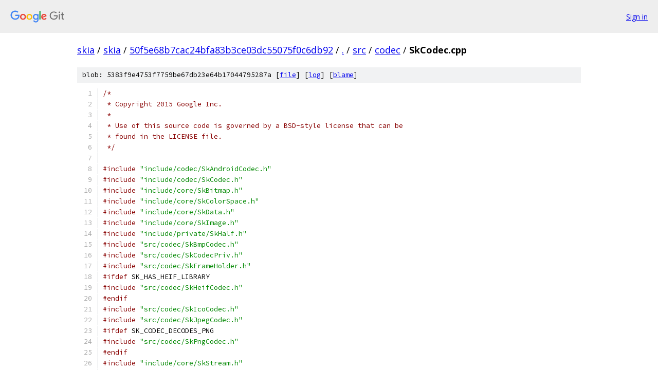

--- FILE ---
content_type: text/html; charset=utf-8
request_url: https://skia.googlesource.com/skia/+/50f5e68b7cac24bfa83b3ce03dc55075f0c6db92/src/codec/SkCodec.cpp
body_size: 21578
content:
<!DOCTYPE html><html lang="en"><head><meta charset="utf-8"><meta name="viewport" content="width=device-width, initial-scale=1"><title>src/codec/SkCodec.cpp - skia - Git at Google</title><link rel="stylesheet" type="text/css" href="/+static/base.css"><link rel="stylesheet" type="text/css" href="/+static/prettify/prettify.css"><!-- default customHeadTagPart --></head><body class="Site"><header class="Site-header"><div class="Header"><a class="Header-image" href="/"><img src="//www.gstatic.com/images/branding/lockups/2x/lockup_git_color_108x24dp.png" width="108" height="24" alt="Google Git"></a><div class="Header-menu"> <a class="Header-menuItem" href="https://accounts.google.com/AccountChooser?faa=1&amp;continue=https://skia.googlesource.com/login/skia/%2B/50f5e68b7cac24bfa83b3ce03dc55075f0c6db92/src/codec/SkCodec.cpp">Sign in</a> </div></div></header><div class="Site-content"><div class="Container "><div class="Breadcrumbs"><a class="Breadcrumbs-crumb" href="/?format=HTML">skia</a> / <a class="Breadcrumbs-crumb" href="/skia/">skia</a> / <a class="Breadcrumbs-crumb" href="/skia/+/50f5e68b7cac24bfa83b3ce03dc55075f0c6db92">50f5e68b7cac24bfa83b3ce03dc55075f0c6db92</a> / <a class="Breadcrumbs-crumb" href="/skia/+/50f5e68b7cac24bfa83b3ce03dc55075f0c6db92/">.</a> / <a class="Breadcrumbs-crumb" href="/skia/+/50f5e68b7cac24bfa83b3ce03dc55075f0c6db92/src">src</a> / <a class="Breadcrumbs-crumb" href="/skia/+/50f5e68b7cac24bfa83b3ce03dc55075f0c6db92/src/codec">codec</a> / <span class="Breadcrumbs-crumb">SkCodec.cpp</span></div><div class="u-sha1 u-monospace BlobSha1">blob: 5383f9e4753f7759be67db23e64b17044795287a [<a href="/skia/+/50f5e68b7cac24bfa83b3ce03dc55075f0c6db92/src/codec/SkCodec.cpp">file</a>] [<a href="/skia/+log/50f5e68b7cac24bfa83b3ce03dc55075f0c6db92/src/codec/SkCodec.cpp">log</a>] [<a href="/skia/+blame/50f5e68b7cac24bfa83b3ce03dc55075f0c6db92/src/codec/SkCodec.cpp">blame</a>]</div><table class="FileContents"><tr class="u-pre u-monospace FileContents-line"><td class="u-lineNum u-noSelect FileContents-lineNum" data-line-number="1"></td><td class="FileContents-lineContents" id="1"><span class="com">/*</span></td></tr><tr class="u-pre u-monospace FileContents-line"><td class="u-lineNum u-noSelect FileContents-lineNum" data-line-number="2"></td><td class="FileContents-lineContents" id="2"><span class="com"> * Copyright 2015 Google Inc.</span></td></tr><tr class="u-pre u-monospace FileContents-line"><td class="u-lineNum u-noSelect FileContents-lineNum" data-line-number="3"></td><td class="FileContents-lineContents" id="3"><span class="com"> *</span></td></tr><tr class="u-pre u-monospace FileContents-line"><td class="u-lineNum u-noSelect FileContents-lineNum" data-line-number="4"></td><td class="FileContents-lineContents" id="4"><span class="com"> * Use of this source code is governed by a BSD-style license that can be</span></td></tr><tr class="u-pre u-monospace FileContents-line"><td class="u-lineNum u-noSelect FileContents-lineNum" data-line-number="5"></td><td class="FileContents-lineContents" id="5"><span class="com"> * found in the LICENSE file.</span></td></tr><tr class="u-pre u-monospace FileContents-line"><td class="u-lineNum u-noSelect FileContents-lineNum" data-line-number="6"></td><td class="FileContents-lineContents" id="6"><span class="com"> */</span></td></tr><tr class="u-pre u-monospace FileContents-line"><td class="u-lineNum u-noSelect FileContents-lineNum" data-line-number="7"></td><td class="FileContents-lineContents" id="7"></td></tr><tr class="u-pre u-monospace FileContents-line"><td class="u-lineNum u-noSelect FileContents-lineNum" data-line-number="8"></td><td class="FileContents-lineContents" id="8"><span class="com">#include</span><span class="pln"> </span><span class="str">&quot;include/codec/SkAndroidCodec.h&quot;</span></td></tr><tr class="u-pre u-monospace FileContents-line"><td class="u-lineNum u-noSelect FileContents-lineNum" data-line-number="9"></td><td class="FileContents-lineContents" id="9"><span class="com">#include</span><span class="pln"> </span><span class="str">&quot;include/codec/SkCodec.h&quot;</span></td></tr><tr class="u-pre u-monospace FileContents-line"><td class="u-lineNum u-noSelect FileContents-lineNum" data-line-number="10"></td><td class="FileContents-lineContents" id="10"><span class="com">#include</span><span class="pln"> </span><span class="str">&quot;include/core/SkBitmap.h&quot;</span></td></tr><tr class="u-pre u-monospace FileContents-line"><td class="u-lineNum u-noSelect FileContents-lineNum" data-line-number="11"></td><td class="FileContents-lineContents" id="11"><span class="com">#include</span><span class="pln"> </span><span class="str">&quot;include/core/SkColorSpace.h&quot;</span></td></tr><tr class="u-pre u-monospace FileContents-line"><td class="u-lineNum u-noSelect FileContents-lineNum" data-line-number="12"></td><td class="FileContents-lineContents" id="12"><span class="com">#include</span><span class="pln"> </span><span class="str">&quot;include/core/SkData.h&quot;</span></td></tr><tr class="u-pre u-monospace FileContents-line"><td class="u-lineNum u-noSelect FileContents-lineNum" data-line-number="13"></td><td class="FileContents-lineContents" id="13"><span class="com">#include</span><span class="pln"> </span><span class="str">&quot;include/core/SkImage.h&quot;</span></td></tr><tr class="u-pre u-monospace FileContents-line"><td class="u-lineNum u-noSelect FileContents-lineNum" data-line-number="14"></td><td class="FileContents-lineContents" id="14"><span class="com">#include</span><span class="pln"> </span><span class="str">&quot;include/private/SkHalf.h&quot;</span></td></tr><tr class="u-pre u-monospace FileContents-line"><td class="u-lineNum u-noSelect FileContents-lineNum" data-line-number="15"></td><td class="FileContents-lineContents" id="15"><span class="com">#include</span><span class="pln"> </span><span class="str">&quot;src/codec/SkBmpCodec.h&quot;</span></td></tr><tr class="u-pre u-monospace FileContents-line"><td class="u-lineNum u-noSelect FileContents-lineNum" data-line-number="16"></td><td class="FileContents-lineContents" id="16"><span class="com">#include</span><span class="pln"> </span><span class="str">&quot;src/codec/SkCodecPriv.h&quot;</span></td></tr><tr class="u-pre u-monospace FileContents-line"><td class="u-lineNum u-noSelect FileContents-lineNum" data-line-number="17"></td><td class="FileContents-lineContents" id="17"><span class="com">#include</span><span class="pln"> </span><span class="str">&quot;src/codec/SkFrameHolder.h&quot;</span></td></tr><tr class="u-pre u-monospace FileContents-line"><td class="u-lineNum u-noSelect FileContents-lineNum" data-line-number="18"></td><td class="FileContents-lineContents" id="18"><span class="com">#ifdef</span><span class="pln"> SK_HAS_HEIF_LIBRARY</span></td></tr><tr class="u-pre u-monospace FileContents-line"><td class="u-lineNum u-noSelect FileContents-lineNum" data-line-number="19"></td><td class="FileContents-lineContents" id="19"><span class="com">#include</span><span class="pln"> </span><span class="str">&quot;src/codec/SkHeifCodec.h&quot;</span></td></tr><tr class="u-pre u-monospace FileContents-line"><td class="u-lineNum u-noSelect FileContents-lineNum" data-line-number="20"></td><td class="FileContents-lineContents" id="20"><span class="com">#endif</span></td></tr><tr class="u-pre u-monospace FileContents-line"><td class="u-lineNum u-noSelect FileContents-lineNum" data-line-number="21"></td><td class="FileContents-lineContents" id="21"><span class="com">#include</span><span class="pln"> </span><span class="str">&quot;src/codec/SkIcoCodec.h&quot;</span></td></tr><tr class="u-pre u-monospace FileContents-line"><td class="u-lineNum u-noSelect FileContents-lineNum" data-line-number="22"></td><td class="FileContents-lineContents" id="22"><span class="com">#include</span><span class="pln"> </span><span class="str">&quot;src/codec/SkJpegCodec.h&quot;</span></td></tr><tr class="u-pre u-monospace FileContents-line"><td class="u-lineNum u-noSelect FileContents-lineNum" data-line-number="23"></td><td class="FileContents-lineContents" id="23"><span class="com">#ifdef</span><span class="pln"> SK_CODEC_DECODES_PNG</span></td></tr><tr class="u-pre u-monospace FileContents-line"><td class="u-lineNum u-noSelect FileContents-lineNum" data-line-number="24"></td><td class="FileContents-lineContents" id="24"><span class="com">#include</span><span class="pln"> </span><span class="str">&quot;src/codec/SkPngCodec.h&quot;</span></td></tr><tr class="u-pre u-monospace FileContents-line"><td class="u-lineNum u-noSelect FileContents-lineNum" data-line-number="25"></td><td class="FileContents-lineContents" id="25"><span class="com">#endif</span></td></tr><tr class="u-pre u-monospace FileContents-line"><td class="u-lineNum u-noSelect FileContents-lineNum" data-line-number="26"></td><td class="FileContents-lineContents" id="26"><span class="com">#include</span><span class="pln"> </span><span class="str">&quot;include/core/SkStream.h&quot;</span></td></tr><tr class="u-pre u-monospace FileContents-line"><td class="u-lineNum u-noSelect FileContents-lineNum" data-line-number="27"></td><td class="FileContents-lineContents" id="27"><span class="com">#include</span><span class="pln"> </span><span class="str">&quot;src/codec/SkRawCodec.h&quot;</span></td></tr><tr class="u-pre u-monospace FileContents-line"><td class="u-lineNum u-noSelect FileContents-lineNum" data-line-number="28"></td><td class="FileContents-lineContents" id="28"><span class="com">#include</span><span class="pln"> </span><span class="str">&quot;src/codec/SkWbmpCodec.h&quot;</span></td></tr><tr class="u-pre u-monospace FileContents-line"><td class="u-lineNum u-noSelect FileContents-lineNum" data-line-number="29"></td><td class="FileContents-lineContents" id="29"><span class="com">#include</span><span class="pln"> </span><span class="str">&quot;src/codec/SkWebpCodec.h&quot;</span></td></tr><tr class="u-pre u-monospace FileContents-line"><td class="u-lineNum u-noSelect FileContents-lineNum" data-line-number="30"></td><td class="FileContents-lineContents" id="30"><span class="com">#ifdef</span><span class="pln"> SK_HAS_WUFFS_LIBRARY</span></td></tr><tr class="u-pre u-monospace FileContents-line"><td class="u-lineNum u-noSelect FileContents-lineNum" data-line-number="31"></td><td class="FileContents-lineContents" id="31"><span class="com">#include</span><span class="pln"> </span><span class="str">&quot;src/codec/SkWuffsCodec.h&quot;</span></td></tr><tr class="u-pre u-monospace FileContents-line"><td class="u-lineNum u-noSelect FileContents-lineNum" data-line-number="32"></td><td class="FileContents-lineContents" id="32"><span class="com">#elif</span><span class="pln"> defined</span><span class="pun">(</span><span class="pln">SK_USE_LIBGIFCODEC</span><span class="pun">)</span></td></tr><tr class="u-pre u-monospace FileContents-line"><td class="u-lineNum u-noSelect FileContents-lineNum" data-line-number="33"></td><td class="FileContents-lineContents" id="33"><span class="com">#include</span><span class="pln"> </span><span class="str">&quot;SkGifCodec.h&quot;</span></td></tr><tr class="u-pre u-monospace FileContents-line"><td class="u-lineNum u-noSelect FileContents-lineNum" data-line-number="34"></td><td class="FileContents-lineContents" id="34"><span class="com">#endif</span></td></tr><tr class="u-pre u-monospace FileContents-line"><td class="u-lineNum u-noSelect FileContents-lineNum" data-line-number="35"></td><td class="FileContents-lineContents" id="35"></td></tr><tr class="u-pre u-monospace FileContents-line"><td class="u-lineNum u-noSelect FileContents-lineNum" data-line-number="36"></td><td class="FileContents-lineContents" id="36"><span class="kwd">struct</span><span class="pln"> </span><span class="typ">DecoderProc</span><span class="pln"> </span><span class="pun">{</span></td></tr><tr class="u-pre u-monospace FileContents-line"><td class="u-lineNum u-noSelect FileContents-lineNum" data-line-number="37"></td><td class="FileContents-lineContents" id="37"><span class="pln">    </span><span class="kwd">bool</span><span class="pln"> </span><span class="pun">(*</span><span class="typ">IsFormat</span><span class="pun">)(</span><span class="kwd">const</span><span class="pln"> </span><span class="kwd">void</span><span class="pun">*,</span><span class="pln"> </span><span class="typ">size_t</span><span class="pun">);</span></td></tr><tr class="u-pre u-monospace FileContents-line"><td class="u-lineNum u-noSelect FileContents-lineNum" data-line-number="38"></td><td class="FileContents-lineContents" id="38"><span class="pln">    std</span><span class="pun">::</span><span class="pln">unique_ptr</span><span class="pun">&lt;</span><span class="typ">SkCodec</span><span class="pun">&gt;</span><span class="pln"> </span><span class="pun">(*</span><span class="typ">MakeFromStream</span><span class="pun">)(</span><span class="pln">std</span><span class="pun">::</span><span class="pln">unique_ptr</span><span class="pun">&lt;</span><span class="typ">SkStream</span><span class="pun">&gt;,</span><span class="pln"> </span><span class="typ">SkCodec</span><span class="pun">::</span><span class="typ">Result</span><span class="pun">*);</span></td></tr><tr class="u-pre u-monospace FileContents-line"><td class="u-lineNum u-noSelect FileContents-lineNum" data-line-number="39"></td><td class="FileContents-lineContents" id="39"><span class="pun">};</span></td></tr><tr class="u-pre u-monospace FileContents-line"><td class="u-lineNum u-noSelect FileContents-lineNum" data-line-number="40"></td><td class="FileContents-lineContents" id="40"></td></tr><tr class="u-pre u-monospace FileContents-line"><td class="u-lineNum u-noSelect FileContents-lineNum" data-line-number="41"></td><td class="FileContents-lineContents" id="41"><span class="kwd">static</span><span class="pln"> std</span><span class="pun">::</span><span class="typ">vector</span><span class="pun">&lt;</span><span class="typ">DecoderProc</span><span class="pun">&gt;*</span><span class="pln"> decoders</span><span class="pun">()</span><span class="pln"> </span><span class="pun">{</span></td></tr><tr class="u-pre u-monospace FileContents-line"><td class="u-lineNum u-noSelect FileContents-lineNum" data-line-number="42"></td><td class="FileContents-lineContents" id="42"><span class="pln">    </span><span class="kwd">static</span><span class="pln"> </span><span class="kwd">auto</span><span class="pun">*</span><span class="pln"> decoders </span><span class="pun">=</span><span class="pln"> </span><span class="kwd">new</span><span class="pln"> std</span><span class="pun">::</span><span class="typ">vector</span><span class="pun">&lt;</span><span class="typ">DecoderProc</span><span class="pun">&gt;</span><span class="pln"> </span><span class="pun">{</span></td></tr><tr class="u-pre u-monospace FileContents-line"><td class="u-lineNum u-noSelect FileContents-lineNum" data-line-number="43"></td><td class="FileContents-lineContents" id="43"><span class="pln">    </span><span class="com">#ifdef</span><span class="pln"> SK_CODEC_DECODES_JPEG</span></td></tr><tr class="u-pre u-monospace FileContents-line"><td class="u-lineNum u-noSelect FileContents-lineNum" data-line-number="44"></td><td class="FileContents-lineContents" id="44"><span class="pln">        </span><span class="pun">{</span><span class="pln"> </span><span class="typ">SkJpegCodec</span><span class="pun">::</span><span class="typ">IsJpeg</span><span class="pun">,</span><span class="pln"> </span><span class="typ">SkJpegCodec</span><span class="pun">::</span><span class="typ">MakeFromStream</span><span class="pln"> </span><span class="pun">},</span></td></tr><tr class="u-pre u-monospace FileContents-line"><td class="u-lineNum u-noSelect FileContents-lineNum" data-line-number="45"></td><td class="FileContents-lineContents" id="45"><span class="pln">    </span><span class="com">#endif</span></td></tr><tr class="u-pre u-monospace FileContents-line"><td class="u-lineNum u-noSelect FileContents-lineNum" data-line-number="46"></td><td class="FileContents-lineContents" id="46"><span class="pln">    </span><span class="com">#ifdef</span><span class="pln"> SK_CODEC_DECODES_WEBP</span></td></tr><tr class="u-pre u-monospace FileContents-line"><td class="u-lineNum u-noSelect FileContents-lineNum" data-line-number="47"></td><td class="FileContents-lineContents" id="47"><span class="pln">        </span><span class="pun">{</span><span class="pln"> </span><span class="typ">SkWebpCodec</span><span class="pun">::</span><span class="typ">IsWebp</span><span class="pun">,</span><span class="pln"> </span><span class="typ">SkWebpCodec</span><span class="pun">::</span><span class="typ">MakeFromStream</span><span class="pln"> </span><span class="pun">},</span></td></tr><tr class="u-pre u-monospace FileContents-line"><td class="u-lineNum u-noSelect FileContents-lineNum" data-line-number="48"></td><td class="FileContents-lineContents" id="48"><span class="pln">    </span><span class="com">#endif</span></td></tr><tr class="u-pre u-monospace FileContents-line"><td class="u-lineNum u-noSelect FileContents-lineNum" data-line-number="49"></td><td class="FileContents-lineContents" id="49"><span class="pln">    </span><span class="com">#ifdef</span><span class="pln"> SK_HAS_WUFFS_LIBRARY</span></td></tr><tr class="u-pre u-monospace FileContents-line"><td class="u-lineNum u-noSelect FileContents-lineNum" data-line-number="50"></td><td class="FileContents-lineContents" id="50"><span class="pln">        </span><span class="pun">{</span><span class="pln"> </span><span class="typ">SkWuffsCodec_IsFormat</span><span class="pun">,</span><span class="pln"> </span><span class="typ">SkWuffsCodec_MakeFromStream</span><span class="pln"> </span><span class="pun">},</span></td></tr><tr class="u-pre u-monospace FileContents-line"><td class="u-lineNum u-noSelect FileContents-lineNum" data-line-number="51"></td><td class="FileContents-lineContents" id="51"><span class="pln">    </span><span class="com">#elif</span><span class="pln"> defined</span><span class="pun">(</span><span class="pln">SK_USE_LIBGIFCODEC</span><span class="pun">)</span></td></tr><tr class="u-pre u-monospace FileContents-line"><td class="u-lineNum u-noSelect FileContents-lineNum" data-line-number="52"></td><td class="FileContents-lineContents" id="52"><span class="pln">        </span><span class="pun">{</span><span class="pln"> </span><span class="typ">SkGifCodec</span><span class="pun">::</span><span class="typ">IsGif</span><span class="pun">,</span><span class="pln"> </span><span class="typ">SkGifCodec</span><span class="pun">::</span><span class="typ">MakeFromStream</span><span class="pln"> </span><span class="pun">},</span></td></tr><tr class="u-pre u-monospace FileContents-line"><td class="u-lineNum u-noSelect FileContents-lineNum" data-line-number="53"></td><td class="FileContents-lineContents" id="53"><span class="pln">    </span><span class="com">#endif</span></td></tr><tr class="u-pre u-monospace FileContents-line"><td class="u-lineNum u-noSelect FileContents-lineNum" data-line-number="54"></td><td class="FileContents-lineContents" id="54"><span class="pln">    </span><span class="com">#ifdef</span><span class="pln"> SK_CODEC_DECODES_PNG</span></td></tr><tr class="u-pre u-monospace FileContents-line"><td class="u-lineNum u-noSelect FileContents-lineNum" data-line-number="55"></td><td class="FileContents-lineContents" id="55"><span class="pln">        </span><span class="pun">{</span><span class="pln"> </span><span class="typ">SkIcoCodec</span><span class="pun">::</span><span class="typ">IsIco</span><span class="pun">,</span><span class="pln"> </span><span class="typ">SkIcoCodec</span><span class="pun">::</span><span class="typ">MakeFromStream</span><span class="pln"> </span><span class="pun">},</span></td></tr><tr class="u-pre u-monospace FileContents-line"><td class="u-lineNum u-noSelect FileContents-lineNum" data-line-number="56"></td><td class="FileContents-lineContents" id="56"><span class="pln">    </span><span class="com">#endif</span></td></tr><tr class="u-pre u-monospace FileContents-line"><td class="u-lineNum u-noSelect FileContents-lineNum" data-line-number="57"></td><td class="FileContents-lineContents" id="57"><span class="pln">        </span><span class="pun">{</span><span class="pln"> </span><span class="typ">SkBmpCodec</span><span class="pun">::</span><span class="typ">IsBmp</span><span class="pun">,</span><span class="pln"> </span><span class="typ">SkBmpCodec</span><span class="pun">::</span><span class="typ">MakeFromStream</span><span class="pln"> </span><span class="pun">},</span></td></tr><tr class="u-pre u-monospace FileContents-line"><td class="u-lineNum u-noSelect FileContents-lineNum" data-line-number="58"></td><td class="FileContents-lineContents" id="58"><span class="pln">        </span><span class="pun">{</span><span class="pln"> </span><span class="typ">SkWbmpCodec</span><span class="pun">::</span><span class="typ">IsWbmp</span><span class="pun">,</span><span class="pln"> </span><span class="typ">SkWbmpCodec</span><span class="pun">::</span><span class="typ">MakeFromStream</span><span class="pln"> </span><span class="pun">},</span></td></tr><tr class="u-pre u-monospace FileContents-line"><td class="u-lineNum u-noSelect FileContents-lineNum" data-line-number="59"></td><td class="FileContents-lineContents" id="59"><span class="pln">    </span><span class="pun">};</span></td></tr><tr class="u-pre u-monospace FileContents-line"><td class="u-lineNum u-noSelect FileContents-lineNum" data-line-number="60"></td><td class="FileContents-lineContents" id="60"><span class="pln">    </span><span class="kwd">return</span><span class="pln"> decoders</span><span class="pun">;</span></td></tr><tr class="u-pre u-monospace FileContents-line"><td class="u-lineNum u-noSelect FileContents-lineNum" data-line-number="61"></td><td class="FileContents-lineContents" id="61"><span class="pun">}</span></td></tr><tr class="u-pre u-monospace FileContents-line"><td class="u-lineNum u-noSelect FileContents-lineNum" data-line-number="62"></td><td class="FileContents-lineContents" id="62"></td></tr><tr class="u-pre u-monospace FileContents-line"><td class="u-lineNum u-noSelect FileContents-lineNum" data-line-number="63"></td><td class="FileContents-lineContents" id="63"><span class="kwd">void</span><span class="pln"> </span><span class="typ">SkCodec</span><span class="pun">::</span><span class="typ">Register</span><span class="pun">(</span></td></tr><tr class="u-pre u-monospace FileContents-line"><td class="u-lineNum u-noSelect FileContents-lineNum" data-line-number="64"></td><td class="FileContents-lineContents" id="64"><span class="pln">            </span><span class="kwd">bool</span><span class="pln">                     </span><span class="pun">(*</span><span class="pln">peek</span><span class="pun">)(</span><span class="kwd">const</span><span class="pln"> </span><span class="kwd">void</span><span class="pun">*,</span><span class="pln"> </span><span class="typ">size_t</span><span class="pun">),</span></td></tr><tr class="u-pre u-monospace FileContents-line"><td class="u-lineNum u-noSelect FileContents-lineNum" data-line-number="65"></td><td class="FileContents-lineContents" id="65"><span class="pln">            std</span><span class="pun">::</span><span class="pln">unique_ptr</span><span class="pun">&lt;</span><span class="typ">SkCodec</span><span class="pun">&gt;</span><span class="pln"> </span><span class="pun">(*</span><span class="pln">make</span><span class="pun">)(</span><span class="pln">std</span><span class="pun">::</span><span class="pln">unique_ptr</span><span class="pun">&lt;</span><span class="typ">SkStream</span><span class="pun">&gt;,</span><span class="pln"> </span><span class="typ">SkCodec</span><span class="pun">::</span><span class="typ">Result</span><span class="pun">*))</span><span class="pln"> </span><span class="pun">{</span></td></tr><tr class="u-pre u-monospace FileContents-line"><td class="u-lineNum u-noSelect FileContents-lineNum" data-line-number="66"></td><td class="FileContents-lineContents" id="66"><span class="pln">    decoders</span><span class="pun">()-&gt;</span><span class="pln">push_back</span><span class="pun">(</span><span class="typ">DecoderProc</span><span class="pun">{</span><span class="pln">peek</span><span class="pun">,</span><span class="pln"> make</span><span class="pun">});</span></td></tr><tr class="u-pre u-monospace FileContents-line"><td class="u-lineNum u-noSelect FileContents-lineNum" data-line-number="67"></td><td class="FileContents-lineContents" id="67"><span class="pun">}</span></td></tr><tr class="u-pre u-monospace FileContents-line"><td class="u-lineNum u-noSelect FileContents-lineNum" data-line-number="68"></td><td class="FileContents-lineContents" id="68"></td></tr><tr class="u-pre u-monospace FileContents-line"><td class="u-lineNum u-noSelect FileContents-lineNum" data-line-number="69"></td><td class="FileContents-lineContents" id="69"><span class="pln">std</span><span class="pun">::</span><span class="pln">unique_ptr</span><span class="pun">&lt;</span><span class="typ">SkCodec</span><span class="pun">&gt;</span><span class="pln"> </span><span class="typ">SkCodec</span><span class="pun">::</span><span class="typ">MakeFromStream</span><span class="pun">(</span></td></tr><tr class="u-pre u-monospace FileContents-line"><td class="u-lineNum u-noSelect FileContents-lineNum" data-line-number="70"></td><td class="FileContents-lineContents" id="70"><span class="pln">        std</span><span class="pun">::</span><span class="pln">unique_ptr</span><span class="pun">&lt;</span><span class="typ">SkStream</span><span class="pun">&gt;</span><span class="pln"> stream</span><span class="pun">,</span><span class="pln"> </span><span class="typ">Result</span><span class="pun">*</span><span class="pln"> outResult</span><span class="pun">,</span></td></tr><tr class="u-pre u-monospace FileContents-line"><td class="u-lineNum u-noSelect FileContents-lineNum" data-line-number="71"></td><td class="FileContents-lineContents" id="71"><span class="pln">        </span><span class="typ">SkPngChunkReader</span><span class="pun">*</span><span class="pln"> chunkReader</span><span class="pun">,</span><span class="pln"> </span><span class="typ">SelectionPolicy</span><span class="pln"> selectionPolicy</span><span class="pun">)</span><span class="pln"> </span><span class="pun">{</span></td></tr><tr class="u-pre u-monospace FileContents-line"><td class="u-lineNum u-noSelect FileContents-lineNum" data-line-number="72"></td><td class="FileContents-lineContents" id="72"><span class="pln">    </span><span class="typ">Result</span><span class="pln"> resultStorage</span><span class="pun">;</span></td></tr><tr class="u-pre u-monospace FileContents-line"><td class="u-lineNum u-noSelect FileContents-lineNum" data-line-number="73"></td><td class="FileContents-lineContents" id="73"><span class="pln">    </span><span class="kwd">if</span><span class="pln"> </span><span class="pun">(!</span><span class="pln">outResult</span><span class="pun">)</span><span class="pln"> </span><span class="pun">{</span></td></tr><tr class="u-pre u-monospace FileContents-line"><td class="u-lineNum u-noSelect FileContents-lineNum" data-line-number="74"></td><td class="FileContents-lineContents" id="74"><span class="pln">        outResult </span><span class="pun">=</span><span class="pln"> </span><span class="pun">&amp;</span><span class="pln">resultStorage</span><span class="pun">;</span></td></tr><tr class="u-pre u-monospace FileContents-line"><td class="u-lineNum u-noSelect FileContents-lineNum" data-line-number="75"></td><td class="FileContents-lineContents" id="75"><span class="pln">    </span><span class="pun">}</span></td></tr><tr class="u-pre u-monospace FileContents-line"><td class="u-lineNum u-noSelect FileContents-lineNum" data-line-number="76"></td><td class="FileContents-lineContents" id="76"></td></tr><tr class="u-pre u-monospace FileContents-line"><td class="u-lineNum u-noSelect FileContents-lineNum" data-line-number="77"></td><td class="FileContents-lineContents" id="77"><span class="pln">    </span><span class="kwd">if</span><span class="pln"> </span><span class="pun">(!</span><span class="pln">stream</span><span class="pun">)</span><span class="pln"> </span><span class="pun">{</span></td></tr><tr class="u-pre u-monospace FileContents-line"><td class="u-lineNum u-noSelect FileContents-lineNum" data-line-number="78"></td><td class="FileContents-lineContents" id="78"><span class="pln">        </span><span class="pun">*</span><span class="pln">outResult </span><span class="pun">=</span><span class="pln"> kInvalidInput</span><span class="pun">;</span></td></tr><tr class="u-pre u-monospace FileContents-line"><td class="u-lineNum u-noSelect FileContents-lineNum" data-line-number="79"></td><td class="FileContents-lineContents" id="79"><span class="pln">        </span><span class="kwd">return</span><span class="pln"> </span><span class="kwd">nullptr</span><span class="pun">;</span></td></tr><tr class="u-pre u-monospace FileContents-line"><td class="u-lineNum u-noSelect FileContents-lineNum" data-line-number="80"></td><td class="FileContents-lineContents" id="80"><span class="pln">    </span><span class="pun">}</span></td></tr><tr class="u-pre u-monospace FileContents-line"><td class="u-lineNum u-noSelect FileContents-lineNum" data-line-number="81"></td><td class="FileContents-lineContents" id="81"></td></tr><tr class="u-pre u-monospace FileContents-line"><td class="u-lineNum u-noSelect FileContents-lineNum" data-line-number="82"></td><td class="FileContents-lineContents" id="82"><span class="pln">    </span><span class="kwd">if</span><span class="pln"> </span><span class="pun">(</span><span class="pln">selectionPolicy </span><span class="pun">!=</span><span class="pln"> </span><span class="typ">SelectionPolicy</span><span class="pun">::</span><span class="pln">kPreferStillImage</span></td></tr><tr class="u-pre u-monospace FileContents-line"><td class="u-lineNum u-noSelect FileContents-lineNum" data-line-number="83"></td><td class="FileContents-lineContents" id="83"><span class="pln">            </span><span class="pun">&amp;&amp;</span><span class="pln"> selectionPolicy </span><span class="pun">!=</span><span class="pln"> </span><span class="typ">SelectionPolicy</span><span class="pun">::</span><span class="pln">kPreferAnimation</span><span class="pun">)</span><span class="pln"> </span><span class="pun">{</span></td></tr><tr class="u-pre u-monospace FileContents-line"><td class="u-lineNum u-noSelect FileContents-lineNum" data-line-number="84"></td><td class="FileContents-lineContents" id="84"><span class="pln">        </span><span class="pun">*</span><span class="pln">outResult </span><span class="pun">=</span><span class="pln"> kInvalidParameters</span><span class="pun">;</span></td></tr><tr class="u-pre u-monospace FileContents-line"><td class="u-lineNum u-noSelect FileContents-lineNum" data-line-number="85"></td><td class="FileContents-lineContents" id="85"><span class="pln">        </span><span class="kwd">return</span><span class="pln"> </span><span class="kwd">nullptr</span><span class="pun">;</span></td></tr><tr class="u-pre u-monospace FileContents-line"><td class="u-lineNum u-noSelect FileContents-lineNum" data-line-number="86"></td><td class="FileContents-lineContents" id="86"><span class="pln">    </span><span class="pun">}</span></td></tr><tr class="u-pre u-monospace FileContents-line"><td class="u-lineNum u-noSelect FileContents-lineNum" data-line-number="87"></td><td class="FileContents-lineContents" id="87"></td></tr><tr class="u-pre u-monospace FileContents-line"><td class="u-lineNum u-noSelect FileContents-lineNum" data-line-number="88"></td><td class="FileContents-lineContents" id="88"><span class="pln">    </span><span class="kwd">constexpr</span><span class="pln"> </span><span class="typ">size_t</span><span class="pln"> bytesToRead </span><span class="pun">=</span><span class="pln"> </span><span class="typ">MinBufferedBytesNeeded</span><span class="pun">();</span></td></tr><tr class="u-pre u-monospace FileContents-line"><td class="u-lineNum u-noSelect FileContents-lineNum" data-line-number="89"></td><td class="FileContents-lineContents" id="89"></td></tr><tr class="u-pre u-monospace FileContents-line"><td class="u-lineNum u-noSelect FileContents-lineNum" data-line-number="90"></td><td class="FileContents-lineContents" id="90"><span class="pln">    </span><span class="kwd">char</span><span class="pln"> buffer</span><span class="pun">[</span><span class="pln">bytesToRead</span><span class="pun">];</span></td></tr><tr class="u-pre u-monospace FileContents-line"><td class="u-lineNum u-noSelect FileContents-lineNum" data-line-number="91"></td><td class="FileContents-lineContents" id="91"><span class="pln">    </span><span class="typ">size_t</span><span class="pln"> bytesRead </span><span class="pun">=</span><span class="pln"> stream</span><span class="pun">-&gt;</span><span class="pln">peek</span><span class="pun">(</span><span class="pln">buffer</span><span class="pun">,</span><span class="pln"> bytesToRead</span><span class="pun">);</span></td></tr><tr class="u-pre u-monospace FileContents-line"><td class="u-lineNum u-noSelect FileContents-lineNum" data-line-number="92"></td><td class="FileContents-lineContents" id="92"></td></tr><tr class="u-pre u-monospace FileContents-line"><td class="u-lineNum u-noSelect FileContents-lineNum" data-line-number="93"></td><td class="FileContents-lineContents" id="93"><span class="pln">    </span><span class="com">// It is also possible to have a complete image less than bytesToRead bytes</span></td></tr><tr class="u-pre u-monospace FileContents-line"><td class="u-lineNum u-noSelect FileContents-lineNum" data-line-number="94"></td><td class="FileContents-lineContents" id="94"><span class="pln">    </span><span class="com">// (e.g. a 1 x 1 wbmp), meaning peek() would return less than bytesToRead.</span></td></tr><tr class="u-pre u-monospace FileContents-line"><td class="u-lineNum u-noSelect FileContents-lineNum" data-line-number="95"></td><td class="FileContents-lineContents" id="95"><span class="pln">    </span><span class="com">// Assume that if bytesRead &lt; bytesToRead, but &gt; 0, the stream is shorter</span></td></tr><tr class="u-pre u-monospace FileContents-line"><td class="u-lineNum u-noSelect FileContents-lineNum" data-line-number="96"></td><td class="FileContents-lineContents" id="96"><span class="pln">    </span><span class="com">// than bytesToRead, so pass that directly to the decoder.</span></td></tr><tr class="u-pre u-monospace FileContents-line"><td class="u-lineNum u-noSelect FileContents-lineNum" data-line-number="97"></td><td class="FileContents-lineContents" id="97"><span class="pln">    </span><span class="com">// It also is possible the stream uses too small a buffer for peeking, but</span></td></tr><tr class="u-pre u-monospace FileContents-line"><td class="u-lineNum u-noSelect FileContents-lineNum" data-line-number="98"></td><td class="FileContents-lineContents" id="98"><span class="pln">    </span><span class="com">// we trust the caller to use a large enough buffer.</span></td></tr><tr class="u-pre u-monospace FileContents-line"><td class="u-lineNum u-noSelect FileContents-lineNum" data-line-number="99"></td><td class="FileContents-lineContents" id="99"></td></tr><tr class="u-pre u-monospace FileContents-line"><td class="u-lineNum u-noSelect FileContents-lineNum" data-line-number="100"></td><td class="FileContents-lineContents" id="100"><span class="pln">    </span><span class="kwd">if</span><span class="pln"> </span><span class="pun">(</span><span class="lit">0</span><span class="pln"> </span><span class="pun">==</span><span class="pln"> bytesRead</span><span class="pun">)</span><span class="pln"> </span><span class="pun">{</span></td></tr><tr class="u-pre u-monospace FileContents-line"><td class="u-lineNum u-noSelect FileContents-lineNum" data-line-number="101"></td><td class="FileContents-lineContents" id="101"><span class="pln">        </span><span class="com">// TODO: After implementing peek in CreateJavaOutputStreamAdaptor.cpp, this</span></td></tr><tr class="u-pre u-monospace FileContents-line"><td class="u-lineNum u-noSelect FileContents-lineNum" data-line-number="102"></td><td class="FileContents-lineContents" id="102"><span class="pln">        </span><span class="com">// printf could be useful to notice failures.</span></td></tr><tr class="u-pre u-monospace FileContents-line"><td class="u-lineNum u-noSelect FileContents-lineNum" data-line-number="103"></td><td class="FileContents-lineContents" id="103"><span class="pln">        </span><span class="com">// SkCodecPrintf(&quot;Encoded image data failed to peek!\n&quot;);</span></td></tr><tr class="u-pre u-monospace FileContents-line"><td class="u-lineNum u-noSelect FileContents-lineNum" data-line-number="104"></td><td class="FileContents-lineContents" id="104"></td></tr><tr class="u-pre u-monospace FileContents-line"><td class="u-lineNum u-noSelect FileContents-lineNum" data-line-number="105"></td><td class="FileContents-lineContents" id="105"><span class="pln">        </span><span class="com">// It is possible the stream does not support peeking, but does support</span></td></tr><tr class="u-pre u-monospace FileContents-line"><td class="u-lineNum u-noSelect FileContents-lineNum" data-line-number="106"></td><td class="FileContents-lineContents" id="106"><span class="pln">        </span><span class="com">// rewinding.</span></td></tr><tr class="u-pre u-monospace FileContents-line"><td class="u-lineNum u-noSelect FileContents-lineNum" data-line-number="107"></td><td class="FileContents-lineContents" id="107"><span class="pln">        </span><span class="com">// Attempt to read() and pass the actual amount read to the decoder.</span></td></tr><tr class="u-pre u-monospace FileContents-line"><td class="u-lineNum u-noSelect FileContents-lineNum" data-line-number="108"></td><td class="FileContents-lineContents" id="108"><span class="pln">        bytesRead </span><span class="pun">=</span><span class="pln"> stream</span><span class="pun">-&gt;</span><span class="pln">read</span><span class="pun">(</span><span class="pln">buffer</span><span class="pun">,</span><span class="pln"> bytesToRead</span><span class="pun">);</span></td></tr><tr class="u-pre u-monospace FileContents-line"><td class="u-lineNum u-noSelect FileContents-lineNum" data-line-number="109"></td><td class="FileContents-lineContents" id="109"><span class="pln">        </span><span class="kwd">if</span><span class="pln"> </span><span class="pun">(!</span><span class="pln">stream</span><span class="pun">-&gt;</span><span class="pln">rewind</span><span class="pun">())</span><span class="pln"> </span><span class="pun">{</span></td></tr><tr class="u-pre u-monospace FileContents-line"><td class="u-lineNum u-noSelect FileContents-lineNum" data-line-number="110"></td><td class="FileContents-lineContents" id="110"><span class="pln">            </span><span class="typ">SkCodecPrintf</span><span class="pun">(</span><span class="str">&quot;Encoded image data could not peek or rewind to determine format!\n&quot;</span><span class="pun">);</span></td></tr><tr class="u-pre u-monospace FileContents-line"><td class="u-lineNum u-noSelect FileContents-lineNum" data-line-number="111"></td><td class="FileContents-lineContents" id="111"><span class="pln">            </span><span class="pun">*</span><span class="pln">outResult </span><span class="pun">=</span><span class="pln"> kCouldNotRewind</span><span class="pun">;</span></td></tr><tr class="u-pre u-monospace FileContents-line"><td class="u-lineNum u-noSelect FileContents-lineNum" data-line-number="112"></td><td class="FileContents-lineContents" id="112"><span class="pln">            </span><span class="kwd">return</span><span class="pln"> </span><span class="kwd">nullptr</span><span class="pun">;</span></td></tr><tr class="u-pre u-monospace FileContents-line"><td class="u-lineNum u-noSelect FileContents-lineNum" data-line-number="113"></td><td class="FileContents-lineContents" id="113"><span class="pln">        </span><span class="pun">}</span></td></tr><tr class="u-pre u-monospace FileContents-line"><td class="u-lineNum u-noSelect FileContents-lineNum" data-line-number="114"></td><td class="FileContents-lineContents" id="114"><span class="pln">    </span><span class="pun">}</span></td></tr><tr class="u-pre u-monospace FileContents-line"><td class="u-lineNum u-noSelect FileContents-lineNum" data-line-number="115"></td><td class="FileContents-lineContents" id="115"></td></tr><tr class="u-pre u-monospace FileContents-line"><td class="u-lineNum u-noSelect FileContents-lineNum" data-line-number="116"></td><td class="FileContents-lineContents" id="116"><span class="pln">    </span><span class="com">// PNG is special, since we want to be able to supply an SkPngChunkReader.</span></td></tr><tr class="u-pre u-monospace FileContents-line"><td class="u-lineNum u-noSelect FileContents-lineNum" data-line-number="117"></td><td class="FileContents-lineContents" id="117"><span class="pln">    </span><span class="com">// But this code follows the same pattern as the loop.</span></td></tr><tr class="u-pre u-monospace FileContents-line"><td class="u-lineNum u-noSelect FileContents-lineNum" data-line-number="118"></td><td class="FileContents-lineContents" id="118"><span class="com">#ifdef</span><span class="pln"> SK_CODEC_DECODES_PNG</span></td></tr><tr class="u-pre u-monospace FileContents-line"><td class="u-lineNum u-noSelect FileContents-lineNum" data-line-number="119"></td><td class="FileContents-lineContents" id="119"><span class="pln">    </span><span class="kwd">if</span><span class="pln"> </span><span class="pun">(</span><span class="typ">SkPngCodec</span><span class="pun">::</span><span class="typ">IsPng</span><span class="pun">(</span><span class="pln">buffer</span><span class="pun">,</span><span class="pln"> bytesRead</span><span class="pun">))</span><span class="pln"> </span><span class="pun">{</span></td></tr><tr class="u-pre u-monospace FileContents-line"><td class="u-lineNum u-noSelect FileContents-lineNum" data-line-number="120"></td><td class="FileContents-lineContents" id="120"><span class="pln">        </span><span class="kwd">return</span><span class="pln"> </span><span class="typ">SkPngCodec</span><span class="pun">::</span><span class="typ">MakeFromStream</span><span class="pun">(</span><span class="pln">std</span><span class="pun">::</span><span class="pln">move</span><span class="pun">(</span><span class="pln">stream</span><span class="pun">),</span><span class="pln"> outResult</span><span class="pun">,</span><span class="pln"> chunkReader</span><span class="pun">);</span></td></tr><tr class="u-pre u-monospace FileContents-line"><td class="u-lineNum u-noSelect FileContents-lineNum" data-line-number="121"></td><td class="FileContents-lineContents" id="121"><span class="pln">    </span><span class="pun">}</span><span class="pln"> </span><span class="kwd">else</span></td></tr><tr class="u-pre u-monospace FileContents-line"><td class="u-lineNum u-noSelect FileContents-lineNum" data-line-number="122"></td><td class="FileContents-lineContents" id="122"><span class="com">#endif</span></td></tr><tr class="u-pre u-monospace FileContents-line"><td class="u-lineNum u-noSelect FileContents-lineNum" data-line-number="123"></td><td class="FileContents-lineContents" id="123"><span class="pln">    </span><span class="pun">{</span></td></tr><tr class="u-pre u-monospace FileContents-line"><td class="u-lineNum u-noSelect FileContents-lineNum" data-line-number="124"></td><td class="FileContents-lineContents" id="124"><span class="pln">        </span><span class="kwd">for</span><span class="pln"> </span><span class="pun">(</span><span class="typ">DecoderProc</span><span class="pln"> proc </span><span class="pun">:</span><span class="pln"> </span><span class="pun">*</span><span class="pln">decoders</span><span class="pun">())</span><span class="pln"> </span><span class="pun">{</span></td></tr><tr class="u-pre u-monospace FileContents-line"><td class="u-lineNum u-noSelect FileContents-lineNum" data-line-number="125"></td><td class="FileContents-lineContents" id="125"><span class="pln">            </span><span class="kwd">if</span><span class="pln"> </span><span class="pun">(</span><span class="pln">proc</span><span class="pun">.</span><span class="typ">IsFormat</span><span class="pun">(</span><span class="pln">buffer</span><span class="pun">,</span><span class="pln"> bytesRead</span><span class="pun">))</span><span class="pln"> </span><span class="pun">{</span></td></tr><tr class="u-pre u-monospace FileContents-line"><td class="u-lineNum u-noSelect FileContents-lineNum" data-line-number="126"></td><td class="FileContents-lineContents" id="126"><span class="pln">                </span><span class="kwd">return</span><span class="pln"> proc</span><span class="pun">.</span><span class="typ">MakeFromStream</span><span class="pun">(</span><span class="pln">std</span><span class="pun">::</span><span class="pln">move</span><span class="pun">(</span><span class="pln">stream</span><span class="pun">),</span><span class="pln"> outResult</span><span class="pun">);</span></td></tr><tr class="u-pre u-monospace FileContents-line"><td class="u-lineNum u-noSelect FileContents-lineNum" data-line-number="127"></td><td class="FileContents-lineContents" id="127"><span class="pln">            </span><span class="pun">}</span></td></tr><tr class="u-pre u-monospace FileContents-line"><td class="u-lineNum u-noSelect FileContents-lineNum" data-line-number="128"></td><td class="FileContents-lineContents" id="128"><span class="pln">        </span><span class="pun">}</span></td></tr><tr class="u-pre u-monospace FileContents-line"><td class="u-lineNum u-noSelect FileContents-lineNum" data-line-number="129"></td><td class="FileContents-lineContents" id="129"></td></tr><tr class="u-pre u-monospace FileContents-line"><td class="u-lineNum u-noSelect FileContents-lineNum" data-line-number="130"></td><td class="FileContents-lineContents" id="130"><span class="com">#ifdef</span><span class="pln"> SK_HAS_HEIF_LIBRARY</span></td></tr><tr class="u-pre u-monospace FileContents-line"><td class="u-lineNum u-noSelect FileContents-lineNum" data-line-number="131"></td><td class="FileContents-lineContents" id="131"><span class="pln">        </span><span class="typ">SkEncodedImageFormat</span><span class="pln"> format</span><span class="pun">;</span></td></tr><tr class="u-pre u-monospace FileContents-line"><td class="u-lineNum u-noSelect FileContents-lineNum" data-line-number="132"></td><td class="FileContents-lineContents" id="132"><span class="pln">        </span><span class="kwd">if</span><span class="pln"> </span><span class="pun">(</span><span class="typ">SkHeifCodec</span><span class="pun">::</span><span class="typ">IsSupported</span><span class="pun">(</span><span class="pln">buffer</span><span class="pun">,</span><span class="pln"> bytesRead</span><span class="pun">,</span><span class="pln"> </span><span class="pun">&amp;</span><span class="pln">format</span><span class="pun">))</span><span class="pln"> </span><span class="pun">{</span></td></tr><tr class="u-pre u-monospace FileContents-line"><td class="u-lineNum u-noSelect FileContents-lineNum" data-line-number="133"></td><td class="FileContents-lineContents" id="133"><span class="pln">            </span><span class="kwd">return</span><span class="pln"> </span><span class="typ">SkHeifCodec</span><span class="pun">::</span><span class="typ">MakeFromStream</span><span class="pun">(</span><span class="pln">std</span><span class="pun">::</span><span class="pln">move</span><span class="pun">(</span><span class="pln">stream</span><span class="pun">),</span><span class="pln"> selectionPolicy</span><span class="pun">,</span></td></tr><tr class="u-pre u-monospace FileContents-line"><td class="u-lineNum u-noSelect FileContents-lineNum" data-line-number="134"></td><td class="FileContents-lineContents" id="134"><span class="pln">                    format</span><span class="pun">,</span><span class="pln"> outResult</span><span class="pun">);</span></td></tr><tr class="u-pre u-monospace FileContents-line"><td class="u-lineNum u-noSelect FileContents-lineNum" data-line-number="135"></td><td class="FileContents-lineContents" id="135"><span class="pln">        </span><span class="pun">}</span></td></tr><tr class="u-pre u-monospace FileContents-line"><td class="u-lineNum u-noSelect FileContents-lineNum" data-line-number="136"></td><td class="FileContents-lineContents" id="136"><span class="com">#endif</span></td></tr><tr class="u-pre u-monospace FileContents-line"><td class="u-lineNum u-noSelect FileContents-lineNum" data-line-number="137"></td><td class="FileContents-lineContents" id="137"></td></tr><tr class="u-pre u-monospace FileContents-line"><td class="u-lineNum u-noSelect FileContents-lineNum" data-line-number="138"></td><td class="FileContents-lineContents" id="138"><span class="com">#ifdef</span><span class="pln"> SK_CODEC_DECODES_RAW</span></td></tr><tr class="u-pre u-monospace FileContents-line"><td class="u-lineNum u-noSelect FileContents-lineNum" data-line-number="139"></td><td class="FileContents-lineContents" id="139"><span class="pln">        </span><span class="com">// Try to treat the input as RAW if all the other checks failed.</span></td></tr><tr class="u-pre u-monospace FileContents-line"><td class="u-lineNum u-noSelect FileContents-lineNum" data-line-number="140"></td><td class="FileContents-lineContents" id="140"><span class="pln">        </span><span class="kwd">return</span><span class="pln"> </span><span class="typ">SkRawCodec</span><span class="pun">::</span><span class="typ">MakeFromStream</span><span class="pun">(</span><span class="pln">std</span><span class="pun">::</span><span class="pln">move</span><span class="pun">(</span><span class="pln">stream</span><span class="pun">),</span><span class="pln"> outResult</span><span class="pun">);</span></td></tr><tr class="u-pre u-monospace FileContents-line"><td class="u-lineNum u-noSelect FileContents-lineNum" data-line-number="141"></td><td class="FileContents-lineContents" id="141"><span class="com">#endif</span></td></tr><tr class="u-pre u-monospace FileContents-line"><td class="u-lineNum u-noSelect FileContents-lineNum" data-line-number="142"></td><td class="FileContents-lineContents" id="142"><span class="pln">    </span><span class="pun">}</span></td></tr><tr class="u-pre u-monospace FileContents-line"><td class="u-lineNum u-noSelect FileContents-lineNum" data-line-number="143"></td><td class="FileContents-lineContents" id="143"></td></tr><tr class="u-pre u-monospace FileContents-line"><td class="u-lineNum u-noSelect FileContents-lineNum" data-line-number="144"></td><td class="FileContents-lineContents" id="144"><span class="pln">    </span><span class="kwd">if</span><span class="pln"> </span><span class="pun">(</span><span class="pln">bytesRead </span><span class="pun">&lt;</span><span class="pln"> bytesToRead</span><span class="pun">)</span><span class="pln"> </span><span class="pun">{</span></td></tr><tr class="u-pre u-monospace FileContents-line"><td class="u-lineNum u-noSelect FileContents-lineNum" data-line-number="145"></td><td class="FileContents-lineContents" id="145"><span class="pln">        </span><span class="pun">*</span><span class="pln">outResult </span><span class="pun">=</span><span class="pln"> kIncompleteInput</span><span class="pun">;</span></td></tr><tr class="u-pre u-monospace FileContents-line"><td class="u-lineNum u-noSelect FileContents-lineNum" data-line-number="146"></td><td class="FileContents-lineContents" id="146"><span class="pln">    </span><span class="pun">}</span><span class="pln"> </span><span class="kwd">else</span><span class="pln"> </span><span class="pun">{</span></td></tr><tr class="u-pre u-monospace FileContents-line"><td class="u-lineNum u-noSelect FileContents-lineNum" data-line-number="147"></td><td class="FileContents-lineContents" id="147"><span class="pln">        </span><span class="pun">*</span><span class="pln">outResult </span><span class="pun">=</span><span class="pln"> kUnimplemented</span><span class="pun">;</span></td></tr><tr class="u-pre u-monospace FileContents-line"><td class="u-lineNum u-noSelect FileContents-lineNum" data-line-number="148"></td><td class="FileContents-lineContents" id="148"><span class="pln">    </span><span class="pun">}</span></td></tr><tr class="u-pre u-monospace FileContents-line"><td class="u-lineNum u-noSelect FileContents-lineNum" data-line-number="149"></td><td class="FileContents-lineContents" id="149"></td></tr><tr class="u-pre u-monospace FileContents-line"><td class="u-lineNum u-noSelect FileContents-lineNum" data-line-number="150"></td><td class="FileContents-lineContents" id="150"><span class="pln">    </span><span class="kwd">return</span><span class="pln"> </span><span class="kwd">nullptr</span><span class="pun">;</span></td></tr><tr class="u-pre u-monospace FileContents-line"><td class="u-lineNum u-noSelect FileContents-lineNum" data-line-number="151"></td><td class="FileContents-lineContents" id="151"><span class="pun">}</span></td></tr><tr class="u-pre u-monospace FileContents-line"><td class="u-lineNum u-noSelect FileContents-lineNum" data-line-number="152"></td><td class="FileContents-lineContents" id="152"></td></tr><tr class="u-pre u-monospace FileContents-line"><td class="u-lineNum u-noSelect FileContents-lineNum" data-line-number="153"></td><td class="FileContents-lineContents" id="153"><span class="pln">std</span><span class="pun">::</span><span class="pln">unique_ptr</span><span class="pun">&lt;</span><span class="typ">SkCodec</span><span class="pun">&gt;</span><span class="pln"> </span><span class="typ">SkCodec</span><span class="pun">::</span><span class="typ">MakeFromData</span><span class="pun">(</span><span class="pln">sk_sp</span><span class="pun">&lt;</span><span class="typ">SkData</span><span class="pun">&gt;</span><span class="pln"> data</span><span class="pun">,</span><span class="pln"> </span><span class="typ">SkPngChunkReader</span><span class="pun">*</span><span class="pln"> reader</span><span class="pun">)</span><span class="pln"> </span><span class="pun">{</span></td></tr><tr class="u-pre u-monospace FileContents-line"><td class="u-lineNum u-noSelect FileContents-lineNum" data-line-number="154"></td><td class="FileContents-lineContents" id="154"><span class="pln">    </span><span class="kwd">if</span><span class="pln"> </span><span class="pun">(!</span><span class="pln">data</span><span class="pun">)</span><span class="pln"> </span><span class="pun">{</span></td></tr><tr class="u-pre u-monospace FileContents-line"><td class="u-lineNum u-noSelect FileContents-lineNum" data-line-number="155"></td><td class="FileContents-lineContents" id="155"><span class="pln">        </span><span class="kwd">return</span><span class="pln"> </span><span class="kwd">nullptr</span><span class="pun">;</span></td></tr><tr class="u-pre u-monospace FileContents-line"><td class="u-lineNum u-noSelect FileContents-lineNum" data-line-number="156"></td><td class="FileContents-lineContents" id="156"><span class="pln">    </span><span class="pun">}</span></td></tr><tr class="u-pre u-monospace FileContents-line"><td class="u-lineNum u-noSelect FileContents-lineNum" data-line-number="157"></td><td class="FileContents-lineContents" id="157"><span class="pln">    </span><span class="kwd">return</span><span class="pln"> </span><span class="typ">MakeFromStream</span><span class="pun">(</span><span class="typ">SkMemoryStream</span><span class="pun">::</span><span class="typ">Make</span><span class="pun">(</span><span class="pln">std</span><span class="pun">::</span><span class="pln">move</span><span class="pun">(</span><span class="pln">data</span><span class="pun">)),</span><span class="pln"> </span><span class="kwd">nullptr</span><span class="pun">,</span><span class="pln"> reader</span><span class="pun">);</span></td></tr><tr class="u-pre u-monospace FileContents-line"><td class="u-lineNum u-noSelect FileContents-lineNum" data-line-number="158"></td><td class="FileContents-lineContents" id="158"><span class="pun">}</span></td></tr><tr class="u-pre u-monospace FileContents-line"><td class="u-lineNum u-noSelect FileContents-lineNum" data-line-number="159"></td><td class="FileContents-lineContents" id="159"></td></tr><tr class="u-pre u-monospace FileContents-line"><td class="u-lineNum u-noSelect FileContents-lineNum" data-line-number="160"></td><td class="FileContents-lineContents" id="160"><span class="typ">SkCodec</span><span class="pun">::</span><span class="typ">SkCodec</span><span class="pun">(</span><span class="typ">SkEncodedInfo</span><span class="pun">&amp;&amp;</span><span class="pln"> info</span><span class="pun">,</span><span class="pln"> </span><span class="typ">XformFormat</span><span class="pln"> srcFormat</span><span class="pun">,</span><span class="pln"> std</span><span class="pun">::</span><span class="pln">unique_ptr</span><span class="pun">&lt;</span><span class="typ">SkStream</span><span class="pun">&gt;</span><span class="pln"> stream</span><span class="pun">,</span></td></tr><tr class="u-pre u-monospace FileContents-line"><td class="u-lineNum u-noSelect FileContents-lineNum" data-line-number="161"></td><td class="FileContents-lineContents" id="161"><span class="pln">                 </span><span class="typ">SkEncodedOrigin</span><span class="pln"> origin</span><span class="pun">)</span></td></tr><tr class="u-pre u-monospace FileContents-line"><td class="u-lineNum u-noSelect FileContents-lineNum" data-line-number="162"></td><td class="FileContents-lineContents" id="162"><span class="pln">    </span><span class="pun">:</span><span class="pln"> fEncodedInfo</span><span class="pun">(</span><span class="pln">std</span><span class="pun">::</span><span class="pln">move</span><span class="pun">(</span><span class="pln">info</span><span class="pun">))</span></td></tr><tr class="u-pre u-monospace FileContents-line"><td class="u-lineNum u-noSelect FileContents-lineNum" data-line-number="163"></td><td class="FileContents-lineContents" id="163"><span class="pln">    </span><span class="pun">,</span><span class="pln"> fSrcXformFormat</span><span class="pun">(</span><span class="pln">srcFormat</span><span class="pun">)</span></td></tr><tr class="u-pre u-monospace FileContents-line"><td class="u-lineNum u-noSelect FileContents-lineNum" data-line-number="164"></td><td class="FileContents-lineContents" id="164"><span class="pln">    </span><span class="pun">,</span><span class="pln"> fStream</span><span class="pun">(</span><span class="pln">std</span><span class="pun">::</span><span class="pln">move</span><span class="pun">(</span><span class="pln">stream</span><span class="pun">))</span></td></tr><tr class="u-pre u-monospace FileContents-line"><td class="u-lineNum u-noSelect FileContents-lineNum" data-line-number="165"></td><td class="FileContents-lineContents" id="165"><span class="pln">    </span><span class="pun">,</span><span class="pln"> fNeedsRewind</span><span class="pun">(</span><span class="kwd">false</span><span class="pun">)</span></td></tr><tr class="u-pre u-monospace FileContents-line"><td class="u-lineNum u-noSelect FileContents-lineNum" data-line-number="166"></td><td class="FileContents-lineContents" id="166"><span class="pln">    </span><span class="pun">,</span><span class="pln"> fOrigin</span><span class="pun">(</span><span class="pln">origin</span><span class="pun">)</span></td></tr><tr class="u-pre u-monospace FileContents-line"><td class="u-lineNum u-noSelect FileContents-lineNum" data-line-number="167"></td><td class="FileContents-lineContents" id="167"><span class="pln">    </span><span class="pun">,</span><span class="pln"> fDstInfo</span><span class="pun">()</span></td></tr><tr class="u-pre u-monospace FileContents-line"><td class="u-lineNum u-noSelect FileContents-lineNum" data-line-number="168"></td><td class="FileContents-lineContents" id="168"><span class="pln">    </span><span class="pun">,</span><span class="pln"> fOptions</span><span class="pun">()</span></td></tr><tr class="u-pre u-monospace FileContents-line"><td class="u-lineNum u-noSelect FileContents-lineNum" data-line-number="169"></td><td class="FileContents-lineContents" id="169"><span class="pln">    </span><span class="pun">,</span><span class="pln"> fCurrScanline</span><span class="pun">(-</span><span class="lit">1</span><span class="pun">)</span></td></tr><tr class="u-pre u-monospace FileContents-line"><td class="u-lineNum u-noSelect FileContents-lineNum" data-line-number="170"></td><td class="FileContents-lineContents" id="170"><span class="pln">    </span><span class="pun">,</span><span class="pln"> fStartedIncrementalDecode</span><span class="pun">(</span><span class="kwd">false</span><span class="pun">)</span></td></tr><tr class="u-pre u-monospace FileContents-line"><td class="u-lineNum u-noSelect FileContents-lineNum" data-line-number="171"></td><td class="FileContents-lineContents" id="171"><span class="pln">    </span><span class="pun">,</span><span class="pln"> fAndroidCodecHandlesFrameIndex</span><span class="pun">(</span><span class="kwd">false</span><span class="pun">)</span></td></tr><tr class="u-pre u-monospace FileContents-line"><td class="u-lineNum u-noSelect FileContents-lineNum" data-line-number="172"></td><td class="FileContents-lineContents" id="172"><span class="pun">{}</span></td></tr><tr class="u-pre u-monospace FileContents-line"><td class="u-lineNum u-noSelect FileContents-lineNum" data-line-number="173"></td><td class="FileContents-lineContents" id="173"></td></tr><tr class="u-pre u-monospace FileContents-line"><td class="u-lineNum u-noSelect FileContents-lineNum" data-line-number="174"></td><td class="FileContents-lineContents" id="174"><span class="typ">SkCodec</span><span class="pun">::~</span><span class="typ">SkCodec</span><span class="pun">()</span><span class="pln"> </span><span class="pun">{}</span></td></tr><tr class="u-pre u-monospace FileContents-line"><td class="u-lineNum u-noSelect FileContents-lineNum" data-line-number="175"></td><td class="FileContents-lineContents" id="175"></td></tr><tr class="u-pre u-monospace FileContents-line"><td class="u-lineNum u-noSelect FileContents-lineNum" data-line-number="176"></td><td class="FileContents-lineContents" id="176"><span class="kwd">bool</span><span class="pln"> </span><span class="typ">SkCodec</span><span class="pun">::</span><span class="pln">queryYUVAInfo</span><span class="pun">(</span><span class="kwd">const</span><span class="pln"> </span><span class="typ">SkYUVAPixmapInfo</span><span class="pun">::</span><span class="typ">SupportedDataTypes</span><span class="pun">&amp;</span><span class="pln"> supportedDataTypes</span><span class="pun">,</span></td></tr><tr class="u-pre u-monospace FileContents-line"><td class="u-lineNum u-noSelect FileContents-lineNum" data-line-number="177"></td><td class="FileContents-lineContents" id="177"><span class="pln">                            </span><span class="typ">SkYUVAPixmapInfo</span><span class="pun">*</span><span class="pln"> yuvaPixmapInfo</span><span class="pun">)</span><span class="pln"> </span><span class="kwd">const</span><span class="pln"> </span><span class="pun">{</span></td></tr><tr class="u-pre u-monospace FileContents-line"><td class="u-lineNum u-noSelect FileContents-lineNum" data-line-number="178"></td><td class="FileContents-lineContents" id="178"><span class="pln">    </span><span class="kwd">if</span><span class="pln"> </span><span class="pun">(!</span><span class="pln">yuvaPixmapInfo</span><span class="pun">)</span><span class="pln"> </span><span class="pun">{</span></td></tr><tr class="u-pre u-monospace FileContents-line"><td class="u-lineNum u-noSelect FileContents-lineNum" data-line-number="179"></td><td class="FileContents-lineContents" id="179"><span class="pln">        </span><span class="kwd">return</span><span class="pln"> </span><span class="kwd">false</span><span class="pun">;</span></td></tr><tr class="u-pre u-monospace FileContents-line"><td class="u-lineNum u-noSelect FileContents-lineNum" data-line-number="180"></td><td class="FileContents-lineContents" id="180"><span class="pln">    </span><span class="pun">}</span></td></tr><tr class="u-pre u-monospace FileContents-line"><td class="u-lineNum u-noSelect FileContents-lineNum" data-line-number="181"></td><td class="FileContents-lineContents" id="181"><span class="pln">    </span><span class="kwd">return</span><span class="pln"> </span><span class="kwd">this</span><span class="pun">-&gt;</span><span class="pln">onQueryYUVAInfo</span><span class="pun">(</span><span class="pln">supportedDataTypes</span><span class="pun">,</span><span class="pln"> yuvaPixmapInfo</span><span class="pun">)</span><span class="pln"> </span><span class="pun">&amp;&amp;</span></td></tr><tr class="u-pre u-monospace FileContents-line"><td class="u-lineNum u-noSelect FileContents-lineNum" data-line-number="182"></td><td class="FileContents-lineContents" id="182"><span class="pln">           yuvaPixmapInfo</span><span class="pun">-&gt;</span><span class="pln">isSupported</span><span class="pun">(</span><span class="pln">supportedDataTypes</span><span class="pun">);</span></td></tr><tr class="u-pre u-monospace FileContents-line"><td class="u-lineNum u-noSelect FileContents-lineNum" data-line-number="183"></td><td class="FileContents-lineContents" id="183"><span class="pun">}</span></td></tr><tr class="u-pre u-monospace FileContents-line"><td class="u-lineNum u-noSelect FileContents-lineNum" data-line-number="184"></td><td class="FileContents-lineContents" id="184"></td></tr><tr class="u-pre u-monospace FileContents-line"><td class="u-lineNum u-noSelect FileContents-lineNum" data-line-number="185"></td><td class="FileContents-lineContents" id="185"><span class="typ">SkCodec</span><span class="pun">::</span><span class="typ">Result</span><span class="pln"> </span><span class="typ">SkCodec</span><span class="pun">::</span><span class="pln">getYUVAPlanes</span><span class="pun">(</span><span class="kwd">const</span><span class="pln"> </span><span class="typ">SkYUVAPixmaps</span><span class="pun">&amp;</span><span class="pln"> yuvaPixmaps</span><span class="pun">)</span><span class="pln"> </span><span class="pun">{</span></td></tr><tr class="u-pre u-monospace FileContents-line"><td class="u-lineNum u-noSelect FileContents-lineNum" data-line-number="186"></td><td class="FileContents-lineContents" id="186"><span class="pln">    </span><span class="kwd">if</span><span class="pln"> </span><span class="pun">(!</span><span class="pln">yuvaPixmaps</span><span class="pun">.</span><span class="pln">isValid</span><span class="pun">())</span><span class="pln"> </span><span class="pun">{</span></td></tr><tr class="u-pre u-monospace FileContents-line"><td class="u-lineNum u-noSelect FileContents-lineNum" data-line-number="187"></td><td class="FileContents-lineContents" id="187"><span class="pln">        </span><span class="kwd">return</span><span class="pln"> kInvalidInput</span><span class="pun">;</span></td></tr><tr class="u-pre u-monospace FileContents-line"><td class="u-lineNum u-noSelect FileContents-lineNum" data-line-number="188"></td><td class="FileContents-lineContents" id="188"><span class="pln">    </span><span class="pun">}</span></td></tr><tr class="u-pre u-monospace FileContents-line"><td class="u-lineNum u-noSelect FileContents-lineNum" data-line-number="189"></td><td class="FileContents-lineContents" id="189"><span class="pln">    </span><span class="kwd">if</span><span class="pln"> </span><span class="pun">(!</span><span class="kwd">this</span><span class="pun">-&gt;</span><span class="pln">rewindIfNeeded</span><span class="pun">())</span><span class="pln"> </span><span class="pun">{</span></td></tr><tr class="u-pre u-monospace FileContents-line"><td class="u-lineNum u-noSelect FileContents-lineNum" data-line-number="190"></td><td class="FileContents-lineContents" id="190"><span class="pln">        </span><span class="kwd">return</span><span class="pln"> kCouldNotRewind</span><span class="pun">;</span></td></tr><tr class="u-pre u-monospace FileContents-line"><td class="u-lineNum u-noSelect FileContents-lineNum" data-line-number="191"></td><td class="FileContents-lineContents" id="191"><span class="pln">    </span><span class="pun">}</span></td></tr><tr class="u-pre u-monospace FileContents-line"><td class="u-lineNum u-noSelect FileContents-lineNum" data-line-number="192"></td><td class="FileContents-lineContents" id="192"><span class="pln">    </span><span class="kwd">return</span><span class="pln"> </span><span class="kwd">this</span><span class="pun">-&gt;</span><span class="pln">onGetYUVAPlanes</span><span class="pun">(</span><span class="pln">yuvaPixmaps</span><span class="pun">);</span></td></tr><tr class="u-pre u-monospace FileContents-line"><td class="u-lineNum u-noSelect FileContents-lineNum" data-line-number="193"></td><td class="FileContents-lineContents" id="193"><span class="pun">}</span></td></tr><tr class="u-pre u-monospace FileContents-line"><td class="u-lineNum u-noSelect FileContents-lineNum" data-line-number="194"></td><td class="FileContents-lineContents" id="194"></td></tr><tr class="u-pre u-monospace FileContents-line"><td class="u-lineNum u-noSelect FileContents-lineNum" data-line-number="195"></td><td class="FileContents-lineContents" id="195"><span class="kwd">bool</span><span class="pln"> </span><span class="typ">SkCodec</span><span class="pun">::</span><span class="pln">conversionSupported</span><span class="pun">(</span><span class="kwd">const</span><span class="pln"> </span><span class="typ">SkImageInfo</span><span class="pun">&amp;</span><span class="pln"> dst</span><span class="pun">,</span><span class="pln"> </span><span class="kwd">bool</span><span class="pln"> srcIsOpaque</span><span class="pun">,</span><span class="pln"> </span><span class="kwd">bool</span><span class="pln"> needsColorXform</span><span class="pun">)</span><span class="pln"> </span><span class="pun">{</span></td></tr><tr class="u-pre u-monospace FileContents-line"><td class="u-lineNum u-noSelect FileContents-lineNum" data-line-number="196"></td><td class="FileContents-lineContents" id="196"><span class="pln">    </span><span class="kwd">if</span><span class="pln"> </span><span class="pun">(!</span><span class="pln">valid_alpha</span><span class="pun">(</span><span class="pln">dst</span><span class="pun">.</span><span class="pln">alphaType</span><span class="pun">(),</span><span class="pln"> srcIsOpaque</span><span class="pun">))</span><span class="pln"> </span><span class="pun">{</span></td></tr><tr class="u-pre u-monospace FileContents-line"><td class="u-lineNum u-noSelect FileContents-lineNum" data-line-number="197"></td><td class="FileContents-lineContents" id="197"><span class="pln">        </span><span class="kwd">return</span><span class="pln"> </span><span class="kwd">false</span><span class="pun">;</span></td></tr><tr class="u-pre u-monospace FileContents-line"><td class="u-lineNum u-noSelect FileContents-lineNum" data-line-number="198"></td><td class="FileContents-lineContents" id="198"><span class="pln">    </span><span class="pun">}</span></td></tr><tr class="u-pre u-monospace FileContents-line"><td class="u-lineNum u-noSelect FileContents-lineNum" data-line-number="199"></td><td class="FileContents-lineContents" id="199"></td></tr><tr class="u-pre u-monospace FileContents-line"><td class="u-lineNum u-noSelect FileContents-lineNum" data-line-number="200"></td><td class="FileContents-lineContents" id="200"><span class="pln">    </span><span class="kwd">switch</span><span class="pln"> </span><span class="pun">(</span><span class="pln">dst</span><span class="pun">.</span><span class="pln">colorType</span><span class="pun">())</span><span class="pln"> </span><span class="pun">{</span></td></tr><tr class="u-pre u-monospace FileContents-line"><td class="u-lineNum u-noSelect FileContents-lineNum" data-line-number="201"></td><td class="FileContents-lineContents" id="201"><span class="pln">        </span><span class="kwd">case</span><span class="pln"> kRGBA_8888_SkColorType</span><span class="pun">:</span></td></tr><tr class="u-pre u-monospace FileContents-line"><td class="u-lineNum u-noSelect FileContents-lineNum" data-line-number="202"></td><td class="FileContents-lineContents" id="202"><span class="pln">        </span><span class="kwd">case</span><span class="pln"> kBGRA_8888_SkColorType</span><span class="pun">:</span></td></tr><tr class="u-pre u-monospace FileContents-line"><td class="u-lineNum u-noSelect FileContents-lineNum" data-line-number="203"></td><td class="FileContents-lineContents" id="203"><span class="pln">        </span><span class="kwd">case</span><span class="pln"> kRGBA_F16_SkColorType</span><span class="pun">:</span></td></tr><tr class="u-pre u-monospace FileContents-line"><td class="u-lineNum u-noSelect FileContents-lineNum" data-line-number="204"></td><td class="FileContents-lineContents" id="204"><span class="pln">            </span><span class="kwd">return</span><span class="pln"> </span><span class="kwd">true</span><span class="pun">;</span></td></tr><tr class="u-pre u-monospace FileContents-line"><td class="u-lineNum u-noSelect FileContents-lineNum" data-line-number="205"></td><td class="FileContents-lineContents" id="205"><span class="pln">        </span><span class="kwd">case</span><span class="pln"> kRGB_565_SkColorType</span><span class="pun">:</span></td></tr><tr class="u-pre u-monospace FileContents-line"><td class="u-lineNum u-noSelect FileContents-lineNum" data-line-number="206"></td><td class="FileContents-lineContents" id="206"><span class="pln">            </span><span class="kwd">return</span><span class="pln"> srcIsOpaque</span><span class="pun">;</span></td></tr><tr class="u-pre u-monospace FileContents-line"><td class="u-lineNum u-noSelect FileContents-lineNum" data-line-number="207"></td><td class="FileContents-lineContents" id="207"><span class="pln">        </span><span class="kwd">case</span><span class="pln"> kGray_8_SkColorType</span><span class="pun">:</span></td></tr><tr class="u-pre u-monospace FileContents-line"><td class="u-lineNum u-noSelect FileContents-lineNum" data-line-number="208"></td><td class="FileContents-lineContents" id="208"><span class="pln">            </span><span class="kwd">return</span><span class="pln"> </span><span class="typ">SkEncodedInfo</span><span class="pun">::</span><span class="pln">kGray_Color </span><span class="pun">==</span><span class="pln"> fEncodedInfo</span><span class="pun">.</span><span class="pln">color</span><span class="pun">()</span><span class="pln"> </span><span class="pun">&amp;&amp;</span><span class="pln"> srcIsOpaque</span><span class="pun">;</span></td></tr><tr class="u-pre u-monospace FileContents-line"><td class="u-lineNum u-noSelect FileContents-lineNum" data-line-number="209"></td><td class="FileContents-lineContents" id="209"><span class="pln">        </span><span class="kwd">case</span><span class="pln"> kAlpha_8_SkColorType</span><span class="pun">:</span></td></tr><tr class="u-pre u-monospace FileContents-line"><td class="u-lineNum u-noSelect FileContents-lineNum" data-line-number="210"></td><td class="FileContents-lineContents" id="210"><span class="pln">            </span><span class="com">// conceptually we can convert anything into alpha_8, but we haven&#39;t actually coded</span></td></tr><tr class="u-pre u-monospace FileContents-line"><td class="u-lineNum u-noSelect FileContents-lineNum" data-line-number="211"></td><td class="FileContents-lineContents" id="211"><span class="pln">            </span><span class="com">// all of those other conversions yet.</span></td></tr><tr class="u-pre u-monospace FileContents-line"><td class="u-lineNum u-noSelect FileContents-lineNum" data-line-number="212"></td><td class="FileContents-lineContents" id="212"><span class="pln">            </span><span class="kwd">return</span><span class="pln"> </span><span class="typ">SkEncodedInfo</span><span class="pun">::</span><span class="pln">kXAlpha_Color </span><span class="pun">==</span><span class="pln"> fEncodedInfo</span><span class="pun">.</span><span class="pln">color</span><span class="pun">();</span></td></tr><tr class="u-pre u-monospace FileContents-line"><td class="u-lineNum u-noSelect FileContents-lineNum" data-line-number="213"></td><td class="FileContents-lineContents" id="213"><span class="pln">        </span><span class="kwd">default</span><span class="pun">:</span></td></tr><tr class="u-pre u-monospace FileContents-line"><td class="u-lineNum u-noSelect FileContents-lineNum" data-line-number="214"></td><td class="FileContents-lineContents" id="214"><span class="pln">            </span><span class="kwd">return</span><span class="pln"> </span><span class="kwd">false</span><span class="pun">;</span></td></tr><tr class="u-pre u-monospace FileContents-line"><td class="u-lineNum u-noSelect FileContents-lineNum" data-line-number="215"></td><td class="FileContents-lineContents" id="215"><span class="pln">    </span><span class="pun">}</span></td></tr><tr class="u-pre u-monospace FileContents-line"><td class="u-lineNum u-noSelect FileContents-lineNum" data-line-number="216"></td><td class="FileContents-lineContents" id="216"><span class="pun">}</span></td></tr><tr class="u-pre u-monospace FileContents-line"><td class="u-lineNum u-noSelect FileContents-lineNum" data-line-number="217"></td><td class="FileContents-lineContents" id="217"></td></tr><tr class="u-pre u-monospace FileContents-line"><td class="u-lineNum u-noSelect FileContents-lineNum" data-line-number="218"></td><td class="FileContents-lineContents" id="218"><span class="kwd">bool</span><span class="pln"> </span><span class="typ">SkCodec</span><span class="pun">::</span><span class="pln">rewindIfNeeded</span><span class="pun">()</span><span class="pln"> </span><span class="pun">{</span></td></tr><tr class="u-pre u-monospace FileContents-line"><td class="u-lineNum u-noSelect FileContents-lineNum" data-line-number="219"></td><td class="FileContents-lineContents" id="219"><span class="pln">    </span><span class="com">// Store the value of fNeedsRewind so we can update it. Next read will</span></td></tr><tr class="u-pre u-monospace FileContents-line"><td class="u-lineNum u-noSelect FileContents-lineNum" data-line-number="220"></td><td class="FileContents-lineContents" id="220"><span class="pln">    </span><span class="com">// require a rewind.</span></td></tr><tr class="u-pre u-monospace FileContents-line"><td class="u-lineNum u-noSelect FileContents-lineNum" data-line-number="221"></td><td class="FileContents-lineContents" id="221"><span class="pln">    </span><span class="kwd">const</span><span class="pln"> </span><span class="kwd">bool</span><span class="pln"> needsRewind </span><span class="pun">=</span><span class="pln"> fNeedsRewind</span><span class="pun">;</span></td></tr><tr class="u-pre u-monospace FileContents-line"><td class="u-lineNum u-noSelect FileContents-lineNum" data-line-number="222"></td><td class="FileContents-lineContents" id="222"><span class="pln">    fNeedsRewind </span><span class="pun">=</span><span class="pln"> </span><span class="kwd">true</span><span class="pun">;</span></td></tr><tr class="u-pre u-monospace FileContents-line"><td class="u-lineNum u-noSelect FileContents-lineNum" data-line-number="223"></td><td class="FileContents-lineContents" id="223"><span class="pln">    </span><span class="kwd">if</span><span class="pln"> </span><span class="pun">(!</span><span class="pln">needsRewind</span><span class="pun">)</span><span class="pln"> </span><span class="pun">{</span></td></tr><tr class="u-pre u-monospace FileContents-line"><td class="u-lineNum u-noSelect FileContents-lineNum" data-line-number="224"></td><td class="FileContents-lineContents" id="224"><span class="pln">        </span><span class="kwd">return</span><span class="pln"> </span><span class="kwd">true</span><span class="pun">;</span></td></tr><tr class="u-pre u-monospace FileContents-line"><td class="u-lineNum u-noSelect FileContents-lineNum" data-line-number="225"></td><td class="FileContents-lineContents" id="225"><span class="pln">    </span><span class="pun">}</span></td></tr><tr class="u-pre u-monospace FileContents-line"><td class="u-lineNum u-noSelect FileContents-lineNum" data-line-number="226"></td><td class="FileContents-lineContents" id="226"></td></tr><tr class="u-pre u-monospace FileContents-line"><td class="u-lineNum u-noSelect FileContents-lineNum" data-line-number="227"></td><td class="FileContents-lineContents" id="227"><span class="pln">    </span><span class="com">// startScanlineDecode will need to be called before decoding scanlines.</span></td></tr><tr class="u-pre u-monospace FileContents-line"><td class="u-lineNum u-noSelect FileContents-lineNum" data-line-number="228"></td><td class="FileContents-lineContents" id="228"><span class="pln">    fCurrScanline </span><span class="pun">=</span><span class="pln"> </span><span class="pun">-</span><span class="lit">1</span><span class="pun">;</span></td></tr><tr class="u-pre u-monospace FileContents-line"><td class="u-lineNum u-noSelect FileContents-lineNum" data-line-number="229"></td><td class="FileContents-lineContents" id="229"><span class="pln">    </span><span class="com">// startIncrementalDecode will need to be called before incrementalDecode.</span></td></tr><tr class="u-pre u-monospace FileContents-line"><td class="u-lineNum u-noSelect FileContents-lineNum" data-line-number="230"></td><td class="FileContents-lineContents" id="230"><span class="pln">    fStartedIncrementalDecode </span><span class="pun">=</span><span class="pln"> </span><span class="kwd">false</span><span class="pun">;</span></td></tr><tr class="u-pre u-monospace FileContents-line"><td class="u-lineNum u-noSelect FileContents-lineNum" data-line-number="231"></td><td class="FileContents-lineContents" id="231"></td></tr><tr class="u-pre u-monospace FileContents-line"><td class="u-lineNum u-noSelect FileContents-lineNum" data-line-number="232"></td><td class="FileContents-lineContents" id="232"><span class="pln">    </span><span class="com">// Some codecs do not have a stream.  They may hold onto their own data or another codec.</span></td></tr><tr class="u-pre u-monospace FileContents-line"><td class="u-lineNum u-noSelect FileContents-lineNum" data-line-number="233"></td><td class="FileContents-lineContents" id="233"><span class="pln">    </span><span class="com">// They must handle rewinding themselves.</span></td></tr><tr class="u-pre u-monospace FileContents-line"><td class="u-lineNum u-noSelect FileContents-lineNum" data-line-number="234"></td><td class="FileContents-lineContents" id="234"><span class="pln">    </span><span class="kwd">if</span><span class="pln"> </span><span class="pun">(</span><span class="pln">fStream </span><span class="pun">&amp;&amp;</span><span class="pln"> </span><span class="pun">!</span><span class="pln">fStream</span><span class="pun">-&gt;</span><span class="pln">rewind</span><span class="pun">())</span><span class="pln"> </span><span class="pun">{</span></td></tr><tr class="u-pre u-monospace FileContents-line"><td class="u-lineNum u-noSelect FileContents-lineNum" data-line-number="235"></td><td class="FileContents-lineContents" id="235"><span class="pln">        </span><span class="kwd">return</span><span class="pln"> </span><span class="kwd">false</span><span class="pun">;</span></td></tr><tr class="u-pre u-monospace FileContents-line"><td class="u-lineNum u-noSelect FileContents-lineNum" data-line-number="236"></td><td class="FileContents-lineContents" id="236"><span class="pln">    </span><span class="pun">}</span></td></tr><tr class="u-pre u-monospace FileContents-line"><td class="u-lineNum u-noSelect FileContents-lineNum" data-line-number="237"></td><td class="FileContents-lineContents" id="237"></td></tr><tr class="u-pre u-monospace FileContents-line"><td class="u-lineNum u-noSelect FileContents-lineNum" data-line-number="238"></td><td class="FileContents-lineContents" id="238"><span class="pln">    </span><span class="kwd">return</span><span class="pln"> </span><span class="kwd">this</span><span class="pun">-&gt;</span><span class="pln">onRewind</span><span class="pun">();</span></td></tr><tr class="u-pre u-monospace FileContents-line"><td class="u-lineNum u-noSelect FileContents-lineNum" data-line-number="239"></td><td class="FileContents-lineContents" id="239"><span class="pun">}</span></td></tr><tr class="u-pre u-monospace FileContents-line"><td class="u-lineNum u-noSelect FileContents-lineNum" data-line-number="240"></td><td class="FileContents-lineContents" id="240"></td></tr><tr class="u-pre u-monospace FileContents-line"><td class="u-lineNum u-noSelect FileContents-lineNum" data-line-number="241"></td><td class="FileContents-lineContents" id="241"><span class="kwd">static</span><span class="pln"> </span><span class="typ">SkIRect</span><span class="pln"> frame_rect_on_screen</span><span class="pun">(</span><span class="typ">SkIRect</span><span class="pln"> frameRect</span><span class="pun">,</span></td></tr><tr class="u-pre u-monospace FileContents-line"><td class="u-lineNum u-noSelect FileContents-lineNum" data-line-number="242"></td><td class="FileContents-lineContents" id="242"><span class="pln">                                    </span><span class="kwd">const</span><span class="pln"> </span><span class="typ">SkIRect</span><span class="pun">&amp;</span><span class="pln"> screenRect</span><span class="pun">)</span><span class="pln"> </span><span class="pun">{</span></td></tr><tr class="u-pre u-monospace FileContents-line"><td class="u-lineNum u-noSelect FileContents-lineNum" data-line-number="243"></td><td class="FileContents-lineContents" id="243"><span class="pln">    </span><span class="kwd">if</span><span class="pln"> </span><span class="pun">(!</span><span class="pln">frameRect</span><span class="pun">.</span><span class="pln">intersect</span><span class="pun">(</span><span class="pln">screenRect</span><span class="pun">))</span><span class="pln"> </span><span class="pun">{</span></td></tr><tr class="u-pre u-monospace FileContents-line"><td class="u-lineNum u-noSelect FileContents-lineNum" data-line-number="244"></td><td class="FileContents-lineContents" id="244"><span class="pln">        </span><span class="kwd">return</span><span class="pln"> </span><span class="typ">SkIRect</span><span class="pun">::</span><span class="typ">MakeEmpty</span><span class="pun">();</span></td></tr><tr class="u-pre u-monospace FileContents-line"><td class="u-lineNum u-noSelect FileContents-lineNum" data-line-number="245"></td><td class="FileContents-lineContents" id="245"><span class="pln">    </span><span class="pun">}</span></td></tr><tr class="u-pre u-monospace FileContents-line"><td class="u-lineNum u-noSelect FileContents-lineNum" data-line-number="246"></td><td class="FileContents-lineContents" id="246"></td></tr><tr class="u-pre u-monospace FileContents-line"><td class="u-lineNum u-noSelect FileContents-lineNum" data-line-number="247"></td><td class="FileContents-lineContents" id="247"><span class="pln">    </span><span class="kwd">return</span><span class="pln"> frameRect</span><span class="pun">;</span></td></tr><tr class="u-pre u-monospace FileContents-line"><td class="u-lineNum u-noSelect FileContents-lineNum" data-line-number="248"></td><td class="FileContents-lineContents" id="248"><span class="pun">}</span></td></tr><tr class="u-pre u-monospace FileContents-line"><td class="u-lineNum u-noSelect FileContents-lineNum" data-line-number="249"></td><td class="FileContents-lineContents" id="249"></td></tr><tr class="u-pre u-monospace FileContents-line"><td class="u-lineNum u-noSelect FileContents-lineNum" data-line-number="250"></td><td class="FileContents-lineContents" id="250"><span class="kwd">bool</span><span class="pln"> zero_rect</span><span class="pun">(</span><span class="kwd">const</span><span class="pln"> </span><span class="typ">SkImageInfo</span><span class="pun">&amp;</span><span class="pln"> dstInfo</span><span class="pun">,</span><span class="pln"> </span><span class="kwd">void</span><span class="pun">*</span><span class="pln"> pixels</span><span class="pun">,</span><span class="pln"> </span><span class="typ">size_t</span><span class="pln"> rowBytes</span><span class="pun">,</span></td></tr><tr class="u-pre u-monospace FileContents-line"><td class="u-lineNum u-noSelect FileContents-lineNum" data-line-number="251"></td><td class="FileContents-lineContents" id="251"><span class="pln">               </span><span class="typ">SkISize</span><span class="pln"> srcDimensions</span><span class="pun">,</span><span class="pln"> </span><span class="typ">SkIRect</span><span class="pln"> prevRect</span><span class="pun">)</span><span class="pln"> </span><span class="pun">{</span></td></tr><tr class="u-pre u-monospace FileContents-line"><td class="u-lineNum u-noSelect FileContents-lineNum" data-line-number="252"></td><td class="FileContents-lineContents" id="252"><span class="pln">    </span><span class="kwd">const</span><span class="pln"> </span><span class="kwd">auto</span><span class="pln"> dimensions </span><span class="pun">=</span><span class="pln"> dstInfo</span><span class="pun">.</span><span class="pln">dimensions</span><span class="pun">();</span></td></tr><tr class="u-pre u-monospace FileContents-line"><td class="u-lineNum u-noSelect FileContents-lineNum" data-line-number="253"></td><td class="FileContents-lineContents" id="253"><span class="pln">    </span><span class="kwd">if</span><span class="pln"> </span><span class="pun">(</span><span class="pln">dimensions </span><span class="pun">!=</span><span class="pln"> srcDimensions</span><span class="pun">)</span><span class="pln"> </span><span class="pun">{</span></td></tr><tr class="u-pre u-monospace FileContents-line"><td class="u-lineNum u-noSelect FileContents-lineNum" data-line-number="254"></td><td class="FileContents-lineContents" id="254"><span class="pln">        </span><span class="typ">SkRect</span><span class="pln"> src </span><span class="pun">=</span><span class="pln"> </span><span class="typ">SkRect</span><span class="pun">::</span><span class="typ">Make</span><span class="pun">(</span><span class="pln">srcDimensions</span><span class="pun">);</span></td></tr><tr class="u-pre u-monospace FileContents-line"><td class="u-lineNum u-noSelect FileContents-lineNum" data-line-number="255"></td><td class="FileContents-lineContents" id="255"><span class="pln">        </span><span class="typ">SkRect</span><span class="pln"> dst </span><span class="pun">=</span><span class="pln"> </span><span class="typ">SkRect</span><span class="pun">::</span><span class="typ">Make</span><span class="pun">(</span><span class="pln">dimensions</span><span class="pun">);</span></td></tr><tr class="u-pre u-monospace FileContents-line"><td class="u-lineNum u-noSelect FileContents-lineNum" data-line-number="256"></td><td class="FileContents-lineContents" id="256"><span class="pln">        </span><span class="typ">SkMatrix</span><span class="pln"> </span><span class="typ">map</span><span class="pln"> </span><span class="pun">=</span><span class="pln"> </span><span class="typ">SkMatrix</span><span class="pun">::</span><span class="typ">RectToRect</span><span class="pun">(</span><span class="pln">src</span><span class="pun">,</span><span class="pln"> dst</span><span class="pun">);</span></td></tr><tr class="u-pre u-monospace FileContents-line"><td class="u-lineNum u-noSelect FileContents-lineNum" data-line-number="257"></td><td class="FileContents-lineContents" id="257"><span class="pln">        </span><span class="typ">SkRect</span><span class="pln"> asRect </span><span class="pun">=</span><span class="pln"> </span><span class="typ">SkRect</span><span class="pun">::</span><span class="typ">Make</span><span class="pun">(</span><span class="pln">prevRect</span><span class="pun">);</span></td></tr><tr class="u-pre u-monospace FileContents-line"><td class="u-lineNum u-noSelect FileContents-lineNum" data-line-number="258"></td><td class="FileContents-lineContents" id="258"><span class="pln">        </span><span class="kwd">if</span><span class="pln"> </span><span class="pun">(!</span><span class="typ">map</span><span class="pun">.</span><span class="pln">mapRect</span><span class="pun">(&amp;</span><span class="pln">asRect</span><span class="pun">))</span><span class="pln"> </span><span class="pun">{</span></td></tr><tr class="u-pre u-monospace FileContents-line"><td class="u-lineNum u-noSelect FileContents-lineNum" data-line-number="259"></td><td class="FileContents-lineContents" id="259"><span class="pln">            </span><span class="kwd">return</span><span class="pln"> </span><span class="kwd">false</span><span class="pun">;</span></td></tr><tr class="u-pre u-monospace FileContents-line"><td class="u-lineNum u-noSelect FileContents-lineNum" data-line-number="260"></td><td class="FileContents-lineContents" id="260"><span class="pln">        </span><span class="pun">}</span></td></tr><tr class="u-pre u-monospace FileContents-line"><td class="u-lineNum u-noSelect FileContents-lineNum" data-line-number="261"></td><td class="FileContents-lineContents" id="261"><span class="pln">        asRect</span><span class="pun">.</span><span class="pln">roundOut</span><span class="pun">(&amp;</span><span class="pln">prevRect</span><span class="pun">);</span></td></tr><tr class="u-pre u-monospace FileContents-line"><td class="u-lineNum u-noSelect FileContents-lineNum" data-line-number="262"></td><td class="FileContents-lineContents" id="262"><span class="pln">    </span><span class="pun">}</span></td></tr><tr class="u-pre u-monospace FileContents-line"><td class="u-lineNum u-noSelect FileContents-lineNum" data-line-number="263"></td><td class="FileContents-lineContents" id="263"></td></tr><tr class="u-pre u-monospace FileContents-line"><td class="u-lineNum u-noSelect FileContents-lineNum" data-line-number="264"></td><td class="FileContents-lineContents" id="264"><span class="pln">    </span><span class="kwd">if</span><span class="pln"> </span><span class="pun">(!</span><span class="pln">prevRect</span><span class="pun">.</span><span class="pln">intersect</span><span class="pun">(</span><span class="typ">SkIRect</span><span class="pun">::</span><span class="typ">MakeSize</span><span class="pun">(</span><span class="pln">dimensions</span><span class="pun">)))</span><span class="pln"> </span><span class="pun">{</span></td></tr><tr class="u-pre u-monospace FileContents-line"><td class="u-lineNum u-noSelect FileContents-lineNum" data-line-number="265"></td><td class="FileContents-lineContents" id="265"><span class="pln">        </span><span class="com">// Nothing to zero, due to scaling or bad frame rect.</span></td></tr><tr class="u-pre u-monospace FileContents-line"><td class="u-lineNum u-noSelect FileContents-lineNum" data-line-number="266"></td><td class="FileContents-lineContents" id="266"><span class="pln">        </span><span class="kwd">return</span><span class="pln"> </span><span class="kwd">true</span><span class="pun">;</span></td></tr><tr class="u-pre u-monospace FileContents-line"><td class="u-lineNum u-noSelect FileContents-lineNum" data-line-number="267"></td><td class="FileContents-lineContents" id="267"><span class="pln">    </span><span class="pun">}</span></td></tr><tr class="u-pre u-monospace FileContents-line"><td class="u-lineNum u-noSelect FileContents-lineNum" data-line-number="268"></td><td class="FileContents-lineContents" id="268"></td></tr><tr class="u-pre u-monospace FileContents-line"><td class="u-lineNum u-noSelect FileContents-lineNum" data-line-number="269"></td><td class="FileContents-lineContents" id="269"><span class="pln">    </span><span class="kwd">const</span><span class="pln"> </span><span class="typ">SkImageInfo</span><span class="pln"> info </span><span class="pun">=</span><span class="pln"> dstInfo</span><span class="pun">.</span><span class="pln">makeDimensions</span><span class="pun">(</span><span class="pln">prevRect</span><span class="pun">.</span><span class="pln">size</span><span class="pun">());</span></td></tr><tr class="u-pre u-monospace FileContents-line"><td class="u-lineNum u-noSelect FileContents-lineNum" data-line-number="270"></td><td class="FileContents-lineContents" id="270"><span class="pln">    </span><span class="kwd">const</span><span class="pln"> </span><span class="typ">size_t</span><span class="pln"> bpp </span><span class="pun">=</span><span class="pln"> dstInfo</span><span class="pun">.</span><span class="pln">bytesPerPixel</span><span class="pun">();</span></td></tr><tr class="u-pre u-monospace FileContents-line"><td class="u-lineNum u-noSelect FileContents-lineNum" data-line-number="271"></td><td class="FileContents-lineContents" id="271"><span class="pln">    </span><span class="kwd">const</span><span class="pln"> </span><span class="typ">size_t</span><span class="pln"> offset </span><span class="pun">=</span><span class="pln"> prevRect</span><span class="pun">.</span><span class="pln">x</span><span class="pun">()</span><span class="pln"> </span><span class="pun">*</span><span class="pln"> bpp </span><span class="pun">+</span><span class="pln"> prevRect</span><span class="pun">.</span><span class="pln">y</span><span class="pun">()</span><span class="pln"> </span><span class="pun">*</span><span class="pln"> rowBytes</span><span class="pun">;</span></td></tr><tr class="u-pre u-monospace FileContents-line"><td class="u-lineNum u-noSelect FileContents-lineNum" data-line-number="272"></td><td class="FileContents-lineContents" id="272"><span class="pln">    </span><span class="kwd">void</span><span class="pun">*</span><span class="pln"> eraseDst </span><span class="pun">=</span><span class="pln"> </span><span class="typ">SkTAddOffset</span><span class="str">&lt;void&gt;</span><span class="pun">(</span><span class="pln">pixels</span><span class="pun">,</span><span class="pln"> offset</span><span class="pun">);</span></td></tr><tr class="u-pre u-monospace FileContents-line"><td class="u-lineNum u-noSelect FileContents-lineNum" data-line-number="273"></td><td class="FileContents-lineContents" id="273"><span class="pln">    </span><span class="typ">SkSampler</span><span class="pun">::</span><span class="typ">Fill</span><span class="pun">(</span><span class="pln">info</span><span class="pun">,</span><span class="pln"> eraseDst</span><span class="pun">,</span><span class="pln"> rowBytes</span><span class="pun">,</span><span class="pln"> </span><span class="typ">SkCodec</span><span class="pun">::</span><span class="pln">kNo_ZeroInitialized</span><span class="pun">);</span></td></tr><tr class="u-pre u-monospace FileContents-line"><td class="u-lineNum u-noSelect FileContents-lineNum" data-line-number="274"></td><td class="FileContents-lineContents" id="274"><span class="pln">    </span><span class="kwd">return</span><span class="pln"> </span><span class="kwd">true</span><span class="pun">;</span></td></tr><tr class="u-pre u-monospace FileContents-line"><td class="u-lineNum u-noSelect FileContents-lineNum" data-line-number="275"></td><td class="FileContents-lineContents" id="275"><span class="pun">}</span></td></tr><tr class="u-pre u-monospace FileContents-line"><td class="u-lineNum u-noSelect FileContents-lineNum" data-line-number="276"></td><td class="FileContents-lineContents" id="276"></td></tr><tr class="u-pre u-monospace FileContents-line"><td class="u-lineNum u-noSelect FileContents-lineNum" data-line-number="277"></td><td class="FileContents-lineContents" id="277"><span class="typ">SkCodec</span><span class="pun">::</span><span class="typ">Result</span><span class="pln"> </span><span class="typ">SkCodec</span><span class="pun">::</span><span class="pln">handleFrameIndex</span><span class="pun">(</span><span class="kwd">const</span><span class="pln"> </span><span class="typ">SkImageInfo</span><span class="pun">&amp;</span><span class="pln"> info</span><span class="pun">,</span><span class="pln"> </span><span class="kwd">void</span><span class="pun">*</span><span class="pln"> pixels</span><span class="pun">,</span><span class="pln"> </span><span class="typ">size_t</span><span class="pln"> rowBytes</span><span class="pun">,</span></td></tr><tr class="u-pre u-monospace FileContents-line"><td class="u-lineNum u-noSelect FileContents-lineNum" data-line-number="278"></td><td class="FileContents-lineContents" id="278"><span class="pln">                                          </span><span class="kwd">const</span><span class="pln"> </span><span class="typ">Options</span><span class="pun">&amp;</span><span class="pln"> options</span><span class="pun">,</span><span class="pln"> </span><span class="typ">SkAndroidCodec</span><span class="pun">*</span><span class="pln"> androidCodec</span><span class="pun">)</span><span class="pln"> </span><span class="pun">{</span></td></tr><tr class="u-pre u-monospace FileContents-line"><td class="u-lineNum u-noSelect FileContents-lineNum" data-line-number="279"></td><td class="FileContents-lineContents" id="279"><span class="pln">    </span><span class="kwd">if</span><span class="pln"> </span><span class="pun">(</span><span class="pln">androidCodec</span><span class="pun">)</span><span class="pln"> </span><span class="pun">{</span></td></tr><tr class="u-pre u-monospace FileContents-line"><td class="u-lineNum u-noSelect FileContents-lineNum" data-line-number="280"></td><td class="FileContents-lineContents" id="280"><span class="pln">        </span><span class="com">// This is never set back to false. If SkAndroidCodec is calling this method, its fCodec</span></td></tr><tr class="u-pre u-monospace FileContents-line"><td class="u-lineNum u-noSelect FileContents-lineNum" data-line-number="281"></td><td class="FileContents-lineContents" id="281"><span class="pln">        </span><span class="com">// should never call it directly.</span></td></tr><tr class="u-pre u-monospace FileContents-line"><td class="u-lineNum u-noSelect FileContents-lineNum" data-line-number="282"></td><td class="FileContents-lineContents" id="282"><span class="pln">        fAndroidCodecHandlesFrameIndex </span><span class="pun">=</span><span class="pln"> </span><span class="kwd">true</span><span class="pun">;</span></td></tr><tr class="u-pre u-monospace FileContents-line"><td class="u-lineNum u-noSelect FileContents-lineNum" data-line-number="283"></td><td class="FileContents-lineContents" id="283"><span class="pln">    </span><span class="pun">}</span><span class="pln"> </span><span class="kwd">else</span><span class="pln"> </span><span class="kwd">if</span><span class="pln"> </span><span class="pun">(</span><span class="pln">fAndroidCodecHandlesFrameIndex</span><span class="pun">)</span><span class="pln"> </span><span class="pun">{</span></td></tr><tr class="u-pre u-monospace FileContents-line"><td class="u-lineNum u-noSelect FileContents-lineNum" data-line-number="284"></td><td class="FileContents-lineContents" id="284"><span class="pln">        </span><span class="kwd">return</span><span class="pln"> kSuccess</span><span class="pun">;</span></td></tr><tr class="u-pre u-monospace FileContents-line"><td class="u-lineNum u-noSelect FileContents-lineNum" data-line-number="285"></td><td class="FileContents-lineContents" id="285"><span class="pln">    </span><span class="pun">}</span></td></tr><tr class="u-pre u-monospace FileContents-line"><td class="u-lineNum u-noSelect FileContents-lineNum" data-line-number="286"></td><td class="FileContents-lineContents" id="286"></td></tr><tr class="u-pre u-monospace FileContents-line"><td class="u-lineNum u-noSelect FileContents-lineNum" data-line-number="287"></td><td class="FileContents-lineContents" id="287"><span class="pln">    </span><span class="kwd">if</span><span class="pln"> </span><span class="pun">(!</span><span class="kwd">this</span><span class="pun">-&gt;</span><span class="pln">rewindIfNeeded</span><span class="pun">())</span><span class="pln"> </span><span class="pun">{</span></td></tr><tr class="u-pre u-monospace FileContents-line"><td class="u-lineNum u-noSelect FileContents-lineNum" data-line-number="288"></td><td class="FileContents-lineContents" id="288"><span class="pln">        </span><span class="kwd">return</span><span class="pln"> kCouldNotRewind</span><span class="pun">;</span></td></tr><tr class="u-pre u-monospace FileContents-line"><td class="u-lineNum u-noSelect FileContents-lineNum" data-line-number="289"></td><td class="FileContents-lineContents" id="289"><span class="pln">    </span><span class="pun">}</span></td></tr><tr class="u-pre u-monospace FileContents-line"><td class="u-lineNum u-noSelect FileContents-lineNum" data-line-number="290"></td><td class="FileContents-lineContents" id="290"></td></tr><tr class="u-pre u-monospace FileContents-line"><td class="u-lineNum u-noSelect FileContents-lineNum" data-line-number="291"></td><td class="FileContents-lineContents" id="291"><span class="pln">    </span><span class="kwd">const</span><span class="pln"> </span><span class="typ">int</span><span class="pln"> index </span><span class="pun">=</span><span class="pln"> options</span><span class="pun">.</span><span class="pln">fFrameIndex</span><span class="pun">;</span></td></tr><tr class="u-pre u-monospace FileContents-line"><td class="u-lineNum u-noSelect FileContents-lineNum" data-line-number="292"></td><td class="FileContents-lineContents" id="292"><span class="pln">    </span><span class="kwd">if</span><span class="pln"> </span><span class="pun">(</span><span class="lit">0</span><span class="pln"> </span><span class="pun">==</span><span class="pln"> index</span><span class="pun">)</span><span class="pln"> </span><span class="pun">{</span></td></tr><tr class="u-pre u-monospace FileContents-line"><td class="u-lineNum u-noSelect FileContents-lineNum" data-line-number="293"></td><td class="FileContents-lineContents" id="293"><span class="pln">        </span><span class="kwd">return</span><span class="pln"> </span><span class="kwd">this</span><span class="pun">-&gt;</span><span class="pln">initializeColorXform</span><span class="pun">(</span><span class="pln">info</span><span class="pun">,</span><span class="pln"> fEncodedInfo</span><span class="pun">.</span><span class="pln">alpha</span><span class="pun">(),</span><span class="pln"> fEncodedInfo</span><span class="pun">.</span><span class="pln">opaque</span><span class="pun">())</span></td></tr><tr class="u-pre u-monospace FileContents-line"><td class="u-lineNum u-noSelect FileContents-lineNum" data-line-number="294"></td><td class="FileContents-lineContents" id="294"><span class="pln">            </span><span class="pun">?</span><span class="pln"> kSuccess </span><span class="pun">:</span><span class="pln"> kInvalidConversion</span><span class="pun">;</span></td></tr><tr class="u-pre u-monospace FileContents-line"><td class="u-lineNum u-noSelect FileContents-lineNum" data-line-number="295"></td><td class="FileContents-lineContents" id="295"><span class="pln">    </span><span class="pun">}</span></td></tr><tr class="u-pre u-monospace FileContents-line"><td class="u-lineNum u-noSelect FileContents-lineNum" data-line-number="296"></td><td class="FileContents-lineContents" id="296"></td></tr><tr class="u-pre u-monospace FileContents-line"><td class="u-lineNum u-noSelect FileContents-lineNum" data-line-number="297"></td><td class="FileContents-lineContents" id="297"><span class="pln">    </span><span class="kwd">if</span><span class="pln"> </span><span class="pun">(</span><span class="pln">index </span><span class="pun">&lt;</span><span class="pln"> </span><span class="lit">0</span><span class="pun">)</span><span class="pln"> </span><span class="pun">{</span></td></tr><tr class="u-pre u-monospace FileContents-line"><td class="u-lineNum u-noSelect FileContents-lineNum" data-line-number="298"></td><td class="FileContents-lineContents" id="298"><span class="pln">        </span><span class="kwd">return</span><span class="pln"> kInvalidParameters</span><span class="pun">;</span></td></tr><tr class="u-pre u-monospace FileContents-line"><td class="u-lineNum u-noSelect FileContents-lineNum" data-line-number="299"></td><td class="FileContents-lineContents" id="299"><span class="pln">    </span><span class="pun">}</span></td></tr><tr class="u-pre u-monospace FileContents-line"><td class="u-lineNum u-noSelect FileContents-lineNum" data-line-number="300"></td><td class="FileContents-lineContents" id="300"></td></tr><tr class="u-pre u-monospace FileContents-line"><td class="u-lineNum u-noSelect FileContents-lineNum" data-line-number="301"></td><td class="FileContents-lineContents" id="301"><span class="pln">    </span><span class="kwd">if</span><span class="pln"> </span><span class="pun">(</span><span class="pln">options</span><span class="pun">.</span><span class="pln">fSubset</span><span class="pun">)</span><span class="pln"> </span><span class="pun">{</span></td></tr><tr class="u-pre u-monospace FileContents-line"><td class="u-lineNum u-noSelect FileContents-lineNum" data-line-number="302"></td><td class="FileContents-lineContents" id="302"><span class="pln">        </span><span class="com">// If we add support for this, we need to update the code that zeroes</span></td></tr><tr class="u-pre u-monospace FileContents-line"><td class="u-lineNum u-noSelect FileContents-lineNum" data-line-number="303"></td><td class="FileContents-lineContents" id="303"><span class="pln">        </span><span class="com">// a kRestoreBGColor frame.</span></td></tr><tr class="u-pre u-monospace FileContents-line"><td class="u-lineNum u-noSelect FileContents-lineNum" data-line-number="304"></td><td class="FileContents-lineContents" id="304"><span class="pln">        </span><span class="kwd">return</span><span class="pln"> kInvalidParameters</span><span class="pun">;</span></td></tr><tr class="u-pre u-monospace FileContents-line"><td class="u-lineNum u-noSelect FileContents-lineNum" data-line-number="305"></td><td class="FileContents-lineContents" id="305"><span class="pln">    </span><span class="pun">}</span></td></tr><tr class="u-pre u-monospace FileContents-line"><td class="u-lineNum u-noSelect FileContents-lineNum" data-line-number="306"></td><td class="FileContents-lineContents" id="306"></td></tr><tr class="u-pre u-monospace FileContents-line"><td class="u-lineNum u-noSelect FileContents-lineNum" data-line-number="307"></td><td class="FileContents-lineContents" id="307"><span class="pln">    </span><span class="kwd">if</span><span class="pln"> </span><span class="pun">(</span><span class="pln">index </span><span class="pun">&gt;=</span><span class="pln"> </span><span class="kwd">this</span><span class="pun">-&gt;</span><span class="pln">onGetFrameCount</span><span class="pun">())</span><span class="pln"> </span><span class="pun">{</span></td></tr><tr class="u-pre u-monospace FileContents-line"><td class="u-lineNum u-noSelect FileContents-lineNum" data-line-number="308"></td><td class="FileContents-lineContents" id="308"><span class="pln">        </span><span class="kwd">return</span><span class="pln"> kIncompleteInput</span><span class="pun">;</span></td></tr><tr class="u-pre u-monospace FileContents-line"><td class="u-lineNum u-noSelect FileContents-lineNum" data-line-number="309"></td><td class="FileContents-lineContents" id="309"><span class="pln">    </span><span class="pun">}</span></td></tr><tr class="u-pre u-monospace FileContents-line"><td class="u-lineNum u-noSelect FileContents-lineNum" data-line-number="310"></td><td class="FileContents-lineContents" id="310"></td></tr><tr class="u-pre u-monospace FileContents-line"><td class="u-lineNum u-noSelect FileContents-lineNum" data-line-number="311"></td><td class="FileContents-lineContents" id="311"><span class="pln">    </span><span class="kwd">const</span><span class="pln"> </span><span class="kwd">auto</span><span class="pun">*</span><span class="pln"> frameHolder </span><span class="pun">=</span><span class="pln"> </span><span class="kwd">this</span><span class="pun">-&gt;</span><span class="pln">getFrameHolder</span><span class="pun">();</span></td></tr><tr class="u-pre u-monospace FileContents-line"><td class="u-lineNum u-noSelect FileContents-lineNum" data-line-number="312"></td><td class="FileContents-lineContents" id="312"><span class="pln">    </span><span class="typ">SkASSERT</span><span class="pun">(</span><span class="pln">frameHolder</span><span class="pun">);</span></td></tr><tr class="u-pre u-monospace FileContents-line"><td class="u-lineNum u-noSelect FileContents-lineNum" data-line-number="313"></td><td class="FileContents-lineContents" id="313"></td></tr><tr class="u-pre u-monospace FileContents-line"><td class="u-lineNum u-noSelect FileContents-lineNum" data-line-number="314"></td><td class="FileContents-lineContents" id="314"><span class="pln">    </span><span class="kwd">const</span><span class="pln"> </span><span class="kwd">auto</span><span class="pun">*</span><span class="pln"> frame </span><span class="pun">=</span><span class="pln"> frameHolder</span><span class="pun">-&gt;</span><span class="pln">getFrame</span><span class="pun">(</span><span class="pln">index</span><span class="pun">);</span></td></tr><tr class="u-pre u-monospace FileContents-line"><td class="u-lineNum u-noSelect FileContents-lineNum" data-line-number="315"></td><td class="FileContents-lineContents" id="315"><span class="pln">    </span><span class="typ">SkASSERT</span><span class="pun">(</span><span class="pln">frame</span><span class="pun">);</span></td></tr><tr class="u-pre u-monospace FileContents-line"><td class="u-lineNum u-noSelect FileContents-lineNum" data-line-number="316"></td><td class="FileContents-lineContents" id="316"></td></tr><tr class="u-pre u-monospace FileContents-line"><td class="u-lineNum u-noSelect FileContents-lineNum" data-line-number="317"></td><td class="FileContents-lineContents" id="317"><span class="pln">    </span><span class="kwd">const</span><span class="pln"> </span><span class="typ">int</span><span class="pln"> requiredFrame </span><span class="pun">=</span><span class="pln"> frame</span><span class="pun">-&gt;</span><span class="pln">getRequiredFrame</span><span class="pun">();</span></td></tr><tr class="u-pre u-monospace FileContents-line"><td class="u-lineNum u-noSelect FileContents-lineNum" data-line-number="318"></td><td class="FileContents-lineContents" id="318"><span class="pln">    </span><span class="kwd">if</span><span class="pln"> </span><span class="pun">(</span><span class="pln">requiredFrame </span><span class="pun">!=</span><span class="pln"> kNoFrame</span><span class="pun">)</span><span class="pln"> </span><span class="pun">{</span></td></tr><tr class="u-pre u-monospace FileContents-line"><td class="u-lineNum u-noSelect FileContents-lineNum" data-line-number="319"></td><td class="FileContents-lineContents" id="319"><span class="pln">        </span><span class="kwd">const</span><span class="pln"> </span><span class="typ">SkFrame</span><span class="pun">*</span><span class="pln"> preppedFrame </span><span class="pun">=</span><span class="pln"> </span><span class="kwd">nullptr</span><span class="pun">;</span></td></tr><tr class="u-pre u-monospace FileContents-line"><td class="u-lineNum u-noSelect FileContents-lineNum" data-line-number="320"></td><td class="FileContents-lineContents" id="320"><span class="pln">        </span><span class="kwd">if</span><span class="pln"> </span><span class="pun">(</span><span class="pln">options</span><span class="pun">.</span><span class="pln">fPriorFrame </span><span class="pun">==</span><span class="pln"> kNoFrame</span><span class="pun">)</span><span class="pln"> </span><span class="pun">{</span></td></tr><tr class="u-pre u-monospace FileContents-line"><td class="u-lineNum u-noSelect FileContents-lineNum" data-line-number="321"></td><td class="FileContents-lineContents" id="321"><span class="pln">            </span><span class="typ">Result</span><span class="pln"> result </span><span class="pun">=</span><span class="pln"> kInternalError</span><span class="pun">;</span></td></tr><tr class="u-pre u-monospace FileContents-line"><td class="u-lineNum u-noSelect FileContents-lineNum" data-line-number="322"></td><td class="FileContents-lineContents" id="322"><span class="pln">            </span><span class="kwd">if</span><span class="pln"> </span><span class="pun">(</span><span class="pln">androidCodec</span><span class="pun">)</span><span class="pln"> </span><span class="pun">{</span></td></tr><tr class="u-pre u-monospace FileContents-line"><td class="u-lineNum u-noSelect FileContents-lineNum" data-line-number="323"></td><td class="FileContents-lineContents" id="323"><span class="com">#ifdef</span><span class="pln"> SK_HAS_ANDROID_CODEC</span></td></tr><tr class="u-pre u-monospace FileContents-line"><td class="u-lineNum u-noSelect FileContents-lineNum" data-line-number="324"></td><td class="FileContents-lineContents" id="324"><span class="pln">                </span><span class="typ">SkAndroidCodec</span><span class="pun">::</span><span class="typ">AndroidOptions</span><span class="pln"> prevFrameOptions</span><span class="pun">(</span></td></tr><tr class="u-pre u-monospace FileContents-line"><td class="u-lineNum u-noSelect FileContents-lineNum" data-line-number="325"></td><td class="FileContents-lineContents" id="325"><span class="pln">                        </span><span class="kwd">reinterpret_cast</span><span class="pun">&lt;</span><span class="kwd">const</span><span class="pln"> </span><span class="typ">SkAndroidCodec</span><span class="pun">::</span><span class="typ">AndroidOptions</span><span class="pun">&amp;&gt;(</span><span class="pln">options</span><span class="pun">));</span></td></tr><tr class="u-pre u-monospace FileContents-line"><td class="u-lineNum u-noSelect FileContents-lineNum" data-line-number="326"></td><td class="FileContents-lineContents" id="326"><span class="pln">                prevFrameOptions</span><span class="pun">.</span><span class="pln">fFrameIndex </span><span class="pun">=</span><span class="pln"> requiredFrame</span><span class="pun">;</span></td></tr><tr class="u-pre u-monospace FileContents-line"><td class="u-lineNum u-noSelect FileContents-lineNum" data-line-number="327"></td><td class="FileContents-lineContents" id="327"><span class="pln">                result </span><span class="pun">=</span><span class="pln"> androidCodec</span><span class="pun">-&gt;</span><span class="pln">getAndroidPixels</span><span class="pun">(</span><span class="pln">info</span><span class="pun">,</span><span class="pln"> pixels</span><span class="pun">,</span><span class="pln"> rowBytes</span><span class="pun">,</span><span class="pln"> </span><span class="pun">&amp;</span><span class="pln">prevFrameOptions</span><span class="pun">);</span></td></tr><tr class="u-pre u-monospace FileContents-line"><td class="u-lineNum u-noSelect FileContents-lineNum" data-line-number="328"></td><td class="FileContents-lineContents" id="328"><span class="com">#endif</span></td></tr><tr class="u-pre u-monospace FileContents-line"><td class="u-lineNum u-noSelect FileContents-lineNum" data-line-number="329"></td><td class="FileContents-lineContents" id="329"><span class="pln">            </span><span class="pun">}</span><span class="pln"> </span><span class="kwd">else</span><span class="pln"> </span><span class="pun">{</span></td></tr><tr class="u-pre u-monospace FileContents-line"><td class="u-lineNum u-noSelect FileContents-lineNum" data-line-number="330"></td><td class="FileContents-lineContents" id="330"><span class="pln">                </span><span class="typ">Options</span><span class="pln"> prevFrameOptions</span><span class="pun">(</span><span class="pln">options</span><span class="pun">);</span></td></tr><tr class="u-pre u-monospace FileContents-line"><td class="u-lineNum u-noSelect FileContents-lineNum" data-line-number="331"></td><td class="FileContents-lineContents" id="331"><span class="pln">                prevFrameOptions</span><span class="pun">.</span><span class="pln">fFrameIndex </span><span class="pun">=</span><span class="pln"> requiredFrame</span><span class="pun">;</span></td></tr><tr class="u-pre u-monospace FileContents-line"><td class="u-lineNum u-noSelect FileContents-lineNum" data-line-number="332"></td><td class="FileContents-lineContents" id="332"><span class="pln">                result </span><span class="pun">=</span><span class="pln"> </span><span class="kwd">this</span><span class="pun">-&gt;</span><span class="pln">getPixels</span><span class="pun">(</span><span class="pln">info</span><span class="pun">,</span><span class="pln"> pixels</span><span class="pun">,</span><span class="pln"> rowBytes</span><span class="pun">,</span><span class="pln"> </span><span class="pun">&amp;</span><span class="pln">prevFrameOptions</span><span class="pun">);</span></td></tr><tr class="u-pre u-monospace FileContents-line"><td class="u-lineNum u-noSelect FileContents-lineNum" data-line-number="333"></td><td class="FileContents-lineContents" id="333"><span class="pln">            </span><span class="pun">}</span></td></tr><tr class="u-pre u-monospace FileContents-line"><td class="u-lineNum u-noSelect FileContents-lineNum" data-line-number="334"></td><td class="FileContents-lineContents" id="334"><span class="pln">            </span><span class="kwd">if</span><span class="pln"> </span><span class="pun">(</span><span class="pln">result </span><span class="pun">!=</span><span class="pln"> kSuccess</span><span class="pun">)</span><span class="pln"> </span><span class="pun">{</span></td></tr><tr class="u-pre u-monospace FileContents-line"><td class="u-lineNum u-noSelect FileContents-lineNum" data-line-number="335"></td><td class="FileContents-lineContents" id="335"><span class="pln">                </span><span class="kwd">return</span><span class="pln"> result</span><span class="pun">;</span></td></tr><tr class="u-pre u-monospace FileContents-line"><td class="u-lineNum u-noSelect FileContents-lineNum" data-line-number="336"></td><td class="FileContents-lineContents" id="336"><span class="pln">            </span><span class="pun">}</span></td></tr><tr class="u-pre u-monospace FileContents-line"><td class="u-lineNum u-noSelect FileContents-lineNum" data-line-number="337"></td><td class="FileContents-lineContents" id="337"><span class="pln">            preppedFrame </span><span class="pun">=</span><span class="pln"> frameHolder</span><span class="pun">-&gt;</span><span class="pln">getFrame</span><span class="pun">(</span><span class="pln">requiredFrame</span><span class="pun">);</span></td></tr><tr class="u-pre u-monospace FileContents-line"><td class="u-lineNum u-noSelect FileContents-lineNum" data-line-number="338"></td><td class="FileContents-lineContents" id="338"><span class="pln">        </span><span class="pun">}</span><span class="pln"> </span><span class="kwd">else</span><span class="pln"> </span><span class="pun">{</span></td></tr><tr class="u-pre u-monospace FileContents-line"><td class="u-lineNum u-noSelect FileContents-lineNum" data-line-number="339"></td><td class="FileContents-lineContents" id="339"><span class="pln">            </span><span class="com">// Check for a valid frame as a starting point. Alternatively, we could</span></td></tr><tr class="u-pre u-monospace FileContents-line"><td class="u-lineNum u-noSelect FileContents-lineNum" data-line-number="340"></td><td class="FileContents-lineContents" id="340"><span class="pln">            </span><span class="com">// treat an invalid frame as not providing one, but rejecting it will</span></td></tr><tr class="u-pre u-monospace FileContents-line"><td class="u-lineNum u-noSelect FileContents-lineNum" data-line-number="341"></td><td class="FileContents-lineContents" id="341"><span class="pln">            </span><span class="com">// make it easier to catch the mistake.</span></td></tr><tr class="u-pre u-monospace FileContents-line"><td class="u-lineNum u-noSelect FileContents-lineNum" data-line-number="342"></td><td class="FileContents-lineContents" id="342"><span class="pln">            </span><span class="kwd">if</span><span class="pln"> </span><span class="pun">(</span><span class="pln">options</span><span class="pun">.</span><span class="pln">fPriorFrame </span><span class="pun">&lt;</span><span class="pln"> requiredFrame </span><span class="pun">||</span><span class="pln"> options</span><span class="pun">.</span><span class="pln">fPriorFrame </span><span class="pun">&gt;=</span><span class="pln"> index</span><span class="pun">)</span><span class="pln"> </span><span class="pun">{</span></td></tr><tr class="u-pre u-monospace FileContents-line"><td class="u-lineNum u-noSelect FileContents-lineNum" data-line-number="343"></td><td class="FileContents-lineContents" id="343"><span class="pln">                </span><span class="kwd">return</span><span class="pln"> kInvalidParameters</span><span class="pun">;</span></td></tr><tr class="u-pre u-monospace FileContents-line"><td class="u-lineNum u-noSelect FileContents-lineNum" data-line-number="344"></td><td class="FileContents-lineContents" id="344"><span class="pln">            </span><span class="pun">}</span></td></tr><tr class="u-pre u-monospace FileContents-line"><td class="u-lineNum u-noSelect FileContents-lineNum" data-line-number="345"></td><td class="FileContents-lineContents" id="345"><span class="pln">            preppedFrame </span><span class="pun">=</span><span class="pln"> frameHolder</span><span class="pun">-&gt;</span><span class="pln">getFrame</span><span class="pun">(</span><span class="pln">options</span><span class="pun">.</span><span class="pln">fPriorFrame</span><span class="pun">);</span></td></tr><tr class="u-pre u-monospace FileContents-line"><td class="u-lineNum u-noSelect FileContents-lineNum" data-line-number="346"></td><td class="FileContents-lineContents" id="346"><span class="pln">        </span><span class="pun">}</span></td></tr><tr class="u-pre u-monospace FileContents-line"><td class="u-lineNum u-noSelect FileContents-lineNum" data-line-number="347"></td><td class="FileContents-lineContents" id="347"></td></tr><tr class="u-pre u-monospace FileContents-line"><td class="u-lineNum u-noSelect FileContents-lineNum" data-line-number="348"></td><td class="FileContents-lineContents" id="348"><span class="pln">        </span><span class="typ">SkASSERT</span><span class="pun">(</span><span class="pln">preppedFrame</span><span class="pun">);</span></td></tr><tr class="u-pre u-monospace FileContents-line"><td class="u-lineNum u-noSelect FileContents-lineNum" data-line-number="349"></td><td class="FileContents-lineContents" id="349"><span class="pln">        </span><span class="kwd">switch</span><span class="pln"> </span><span class="pun">(</span><span class="pln">preppedFrame</span><span class="pun">-&gt;</span><span class="pln">getDisposalMethod</span><span class="pun">())</span><span class="pln"> </span><span class="pun">{</span></td></tr><tr class="u-pre u-monospace FileContents-line"><td class="u-lineNum u-noSelect FileContents-lineNum" data-line-number="350"></td><td class="FileContents-lineContents" id="350"><span class="pln">            </span><span class="kwd">case</span><span class="pln"> </span><span class="typ">SkCodecAnimation</span><span class="pun">::</span><span class="typ">DisposalMethod</span><span class="pun">::</span><span class="pln">kRestorePrevious</span><span class="pun">:</span></td></tr><tr class="u-pre u-monospace FileContents-line"><td class="u-lineNum u-noSelect FileContents-lineNum" data-line-number="351"></td><td class="FileContents-lineContents" id="351"><span class="pln">                </span><span class="typ">SkASSERT</span><span class="pun">(</span><span class="pln">options</span><span class="pun">.</span><span class="pln">fPriorFrame </span><span class="pun">!=</span><span class="pln"> kNoFrame</span><span class="pun">);</span></td></tr><tr class="u-pre u-monospace FileContents-line"><td class="u-lineNum u-noSelect FileContents-lineNum" data-line-number="352"></td><td class="FileContents-lineContents" id="352"><span class="pln">                </span><span class="kwd">return</span><span class="pln"> kInvalidParameters</span><span class="pun">;</span></td></tr><tr class="u-pre u-monospace FileContents-line"><td class="u-lineNum u-noSelect FileContents-lineNum" data-line-number="353"></td><td class="FileContents-lineContents" id="353"><span class="pln">            </span><span class="kwd">case</span><span class="pln"> </span><span class="typ">SkCodecAnimation</span><span class="pun">::</span><span class="typ">DisposalMethod</span><span class="pun">::</span><span class="pln">kRestoreBGColor</span><span class="pun">:</span></td></tr><tr class="u-pre u-monospace FileContents-line"><td class="u-lineNum u-noSelect FileContents-lineNum" data-line-number="354"></td><td class="FileContents-lineContents" id="354"><span class="pln">                </span><span class="com">// If a frame after the required frame is provided, there is no</span></td></tr><tr class="u-pre u-monospace FileContents-line"><td class="u-lineNum u-noSelect FileContents-lineNum" data-line-number="355"></td><td class="FileContents-lineContents" id="355"><span class="pln">                </span><span class="com">// need to clear, since it must be covered by the desired frame.</span></td></tr><tr class="u-pre u-monospace FileContents-line"><td class="u-lineNum u-noSelect FileContents-lineNum" data-line-number="356"></td><td class="FileContents-lineContents" id="356"><span class="pln">                </span><span class="com">// FIXME: If the required frame is kRestoreBGColor, we don&#39;t actually need to decode</span></td></tr><tr class="u-pre u-monospace FileContents-line"><td class="u-lineNum u-noSelect FileContents-lineNum" data-line-number="357"></td><td class="FileContents-lineContents" id="357"><span class="pln">                </span><span class="com">// it, since we&#39;ll just clear it to transparent. Instead, we could decode *its*</span></td></tr><tr class="u-pre u-monospace FileContents-line"><td class="u-lineNum u-noSelect FileContents-lineNum" data-line-number="358"></td><td class="FileContents-lineContents" id="358"><span class="pln">                </span><span class="com">// required frame and then clear.</span></td></tr><tr class="u-pre u-monospace FileContents-line"><td class="u-lineNum u-noSelect FileContents-lineNum" data-line-number="359"></td><td class="FileContents-lineContents" id="359"><span class="pln">                </span><span class="kwd">if</span><span class="pln"> </span><span class="pun">(</span><span class="pln">preppedFrame</span><span class="pun">-&gt;</span><span class="pln">frameId</span><span class="pun">()</span><span class="pln"> </span><span class="pun">==</span><span class="pln"> requiredFrame</span><span class="pun">)</span><span class="pln"> </span><span class="pun">{</span></td></tr><tr class="u-pre u-monospace FileContents-line"><td class="u-lineNum u-noSelect FileContents-lineNum" data-line-number="360"></td><td class="FileContents-lineContents" id="360"><span class="pln">                    </span><span class="typ">SkIRect</span><span class="pln"> preppedRect </span><span class="pun">=</span><span class="pln"> preppedFrame</span><span class="pun">-&gt;</span><span class="pln">frameRect</span><span class="pun">();</span></td></tr><tr class="u-pre u-monospace FileContents-line"><td class="u-lineNum u-noSelect FileContents-lineNum" data-line-number="361"></td><td class="FileContents-lineContents" id="361"><span class="pln">                    </span><span class="kwd">if</span><span class="pln"> </span><span class="pun">(!</span><span class="pln">zero_rect</span><span class="pun">(</span><span class="pln">info</span><span class="pun">,</span><span class="pln"> pixels</span><span class="pun">,</span><span class="pln"> rowBytes</span><span class="pun">,</span><span class="pln"> </span><span class="kwd">this</span><span class="pun">-&gt;</span><span class="pln">dimensions</span><span class="pun">(),</span><span class="pln"> preppedRect</span><span class="pun">))</span><span class="pln"> </span><span class="pun">{</span></td></tr><tr class="u-pre u-monospace FileContents-line"><td class="u-lineNum u-noSelect FileContents-lineNum" data-line-number="362"></td><td class="FileContents-lineContents" id="362"><span class="pln">                        </span><span class="kwd">return</span><span class="pln"> kInternalError</span><span class="pun">;</span></td></tr><tr class="u-pre u-monospace FileContents-line"><td class="u-lineNum u-noSelect FileContents-lineNum" data-line-number="363"></td><td class="FileContents-lineContents" id="363"><span class="pln">                    </span><span class="pun">}</span></td></tr><tr class="u-pre u-monospace FileContents-line"><td class="u-lineNum u-noSelect FileContents-lineNum" data-line-number="364"></td><td class="FileContents-lineContents" id="364"><span class="pln">                </span><span class="pun">}</span></td></tr><tr class="u-pre u-monospace FileContents-line"><td class="u-lineNum u-noSelect FileContents-lineNum" data-line-number="365"></td><td class="FileContents-lineContents" id="365"><span class="pln">                </span><span class="kwd">break</span><span class="pun">;</span></td></tr><tr class="u-pre u-monospace FileContents-line"><td class="u-lineNum u-noSelect FileContents-lineNum" data-line-number="366"></td><td class="FileContents-lineContents" id="366"><span class="pln">            </span><span class="kwd">default</span><span class="pun">:</span></td></tr><tr class="u-pre u-monospace FileContents-line"><td class="u-lineNum u-noSelect FileContents-lineNum" data-line-number="367"></td><td class="FileContents-lineContents" id="367"><span class="pln">                </span><span class="kwd">break</span><span class="pun">;</span></td></tr><tr class="u-pre u-monospace FileContents-line"><td class="u-lineNum u-noSelect FileContents-lineNum" data-line-number="368"></td><td class="FileContents-lineContents" id="368"><span class="pln">        </span><span class="pun">}</span></td></tr><tr class="u-pre u-monospace FileContents-line"><td class="u-lineNum u-noSelect FileContents-lineNum" data-line-number="369"></td><td class="FileContents-lineContents" id="369"><span class="pln">    </span><span class="pun">}</span></td></tr><tr class="u-pre u-monospace FileContents-line"><td class="u-lineNum u-noSelect FileContents-lineNum" data-line-number="370"></td><td class="FileContents-lineContents" id="370"></td></tr><tr class="u-pre u-monospace FileContents-line"><td class="u-lineNum u-noSelect FileContents-lineNum" data-line-number="371"></td><td class="FileContents-lineContents" id="371"><span class="pln">    </span><span class="kwd">return</span><span class="pln"> </span><span class="kwd">this</span><span class="pun">-&gt;</span><span class="pln">initializeColorXform</span><span class="pun">(</span><span class="pln">info</span><span class="pun">,</span><span class="pln"> frame</span><span class="pun">-&gt;</span><span class="pln">reportedAlpha</span><span class="pun">(),</span><span class="pln"> </span><span class="pun">!</span><span class="pln">frame</span><span class="pun">-&gt;</span><span class="pln">hasAlpha</span><span class="pun">())</span></td></tr><tr class="u-pre u-monospace FileContents-line"><td class="u-lineNum u-noSelect FileContents-lineNum" data-line-number="372"></td><td class="FileContents-lineContents" id="372"><span class="pln">        </span><span class="pun">?</span><span class="pln"> kSuccess </span><span class="pun">:</span><span class="pln"> kInvalidConversion</span><span class="pun">;</span></td></tr><tr class="u-pre u-monospace FileContents-line"><td class="u-lineNum u-noSelect FileContents-lineNum" data-line-number="373"></td><td class="FileContents-lineContents" id="373"><span class="pun">}</span></td></tr><tr class="u-pre u-monospace FileContents-line"><td class="u-lineNum u-noSelect FileContents-lineNum" data-line-number="374"></td><td class="FileContents-lineContents" id="374"></td></tr><tr class="u-pre u-monospace FileContents-line"><td class="u-lineNum u-noSelect FileContents-lineNum" data-line-number="375"></td><td class="FileContents-lineContents" id="375"><span class="typ">SkCodec</span><span class="pun">::</span><span class="typ">Result</span><span class="pln"> </span><span class="typ">SkCodec</span><span class="pun">::</span><span class="pln">getPixels</span><span class="pun">(</span><span class="kwd">const</span><span class="pln"> </span><span class="typ">SkImageInfo</span><span class="pun">&amp;</span><span class="pln"> info</span><span class="pun">,</span><span class="pln"> </span><span class="kwd">void</span><span class="pun">*</span><span class="pln"> pixels</span><span class="pun">,</span><span class="pln"> </span><span class="typ">size_t</span><span class="pln"> rowBytes</span><span class="pun">,</span></td></tr><tr class="u-pre u-monospace FileContents-line"><td class="u-lineNum u-noSelect FileContents-lineNum" data-line-number="376"></td><td class="FileContents-lineContents" id="376"><span class="pln">                                   </span><span class="kwd">const</span><span class="pln"> </span><span class="typ">Options</span><span class="pun">*</span><span class="pln"> options</span><span class="pun">)</span><span class="pln"> </span><span class="pun">{</span></td></tr><tr class="u-pre u-monospace FileContents-line"><td class="u-lineNum u-noSelect FileContents-lineNum" data-line-number="377"></td><td class="FileContents-lineContents" id="377"><span class="pln">    </span><span class="kwd">if</span><span class="pln"> </span><span class="pun">(</span><span class="pln">kUnknown_SkColorType </span><span class="pun">==</span><span class="pln"> info</span><span class="pun">.</span><span class="pln">colorType</span><span class="pun">())</span><span class="pln"> </span><span class="pun">{</span></td></tr><tr class="u-pre u-monospace FileContents-line"><td class="u-lineNum u-noSelect FileContents-lineNum" data-line-number="378"></td><td class="FileContents-lineContents" id="378"><span class="pln">        </span><span class="kwd">return</span><span class="pln"> kInvalidConversion</span><span class="pun">;</span></td></tr><tr class="u-pre u-monospace FileContents-line"><td class="u-lineNum u-noSelect FileContents-lineNum" data-line-number="379"></td><td class="FileContents-lineContents" id="379"><span class="pln">    </span><span class="pun">}</span></td></tr><tr class="u-pre u-monospace FileContents-line"><td class="u-lineNum u-noSelect FileContents-lineNum" data-line-number="380"></td><td class="FileContents-lineContents" id="380"><span class="pln">    </span><span class="kwd">if</span><span class="pln"> </span><span class="pun">(</span><span class="kwd">nullptr</span><span class="pln"> </span><span class="pun">==</span><span class="pln"> pixels</span><span class="pun">)</span><span class="pln"> </span><span class="pun">{</span></td></tr><tr class="u-pre u-monospace FileContents-line"><td class="u-lineNum u-noSelect FileContents-lineNum" data-line-number="381"></td><td class="FileContents-lineContents" id="381"><span class="pln">        </span><span class="kwd">return</span><span class="pln"> kInvalidParameters</span><span class="pun">;</span></td></tr><tr class="u-pre u-monospace FileContents-line"><td class="u-lineNum u-noSelect FileContents-lineNum" data-line-number="382"></td><td class="FileContents-lineContents" id="382"><span class="pln">    </span><span class="pun">}</span></td></tr><tr class="u-pre u-monospace FileContents-line"><td class="u-lineNum u-noSelect FileContents-lineNum" data-line-number="383"></td><td class="FileContents-lineContents" id="383"><span class="pln">    </span><span class="kwd">if</span><span class="pln"> </span><span class="pun">(</span><span class="pln">rowBytes </span><span class="pun">&lt;</span><span class="pln"> info</span><span class="pun">.</span><span class="pln">minRowBytes</span><span class="pun">())</span><span class="pln"> </span><span class="pun">{</span></td></tr><tr class="u-pre u-monospace FileContents-line"><td class="u-lineNum u-noSelect FileContents-lineNum" data-line-number="384"></td><td class="FileContents-lineContents" id="384"><span class="pln">        </span><span class="kwd">return</span><span class="pln"> kInvalidParameters</span><span class="pun">;</span></td></tr><tr class="u-pre u-monospace FileContents-line"><td class="u-lineNum u-noSelect FileContents-lineNum" data-line-number="385"></td><td class="FileContents-lineContents" id="385"><span class="pln">    </span><span class="pun">}</span></td></tr><tr class="u-pre u-monospace FileContents-line"><td class="u-lineNum u-noSelect FileContents-lineNum" data-line-number="386"></td><td class="FileContents-lineContents" id="386"></td></tr><tr class="u-pre u-monospace FileContents-line"><td class="u-lineNum u-noSelect FileContents-lineNum" data-line-number="387"></td><td class="FileContents-lineContents" id="387"><span class="pln">    </span><span class="com">// Default options.</span></td></tr><tr class="u-pre u-monospace FileContents-line"><td class="u-lineNum u-noSelect FileContents-lineNum" data-line-number="388"></td><td class="FileContents-lineContents" id="388"><span class="pln">    </span><span class="typ">Options</span><span class="pln"> optsStorage</span><span class="pun">;</span></td></tr><tr class="u-pre u-monospace FileContents-line"><td class="u-lineNum u-noSelect FileContents-lineNum" data-line-number="389"></td><td class="FileContents-lineContents" id="389"><span class="pln">    </span><span class="kwd">if</span><span class="pln"> </span><span class="pun">(</span><span class="kwd">nullptr</span><span class="pln"> </span><span class="pun">==</span><span class="pln"> options</span><span class="pun">)</span><span class="pln"> </span><span class="pun">{</span></td></tr><tr class="u-pre u-monospace FileContents-line"><td class="u-lineNum u-noSelect FileContents-lineNum" data-line-number="390"></td><td class="FileContents-lineContents" id="390"><span class="pln">        options </span><span class="pun">=</span><span class="pln"> </span><span class="pun">&amp;</span><span class="pln">optsStorage</span><span class="pun">;</span></td></tr><tr class="u-pre u-monospace FileContents-line"><td class="u-lineNum u-noSelect FileContents-lineNum" data-line-number="391"></td><td class="FileContents-lineContents" id="391"><span class="pln">    </span><span class="pun">}</span><span class="pln"> </span><span class="kwd">else</span><span class="pln"> </span><span class="pun">{</span></td></tr><tr class="u-pre u-monospace FileContents-line"><td class="u-lineNum u-noSelect FileContents-lineNum" data-line-number="392"></td><td class="FileContents-lineContents" id="392"><span class="pln">        </span><span class="kwd">if</span><span class="pln"> </span><span class="pun">(</span><span class="pln">options</span><span class="pun">-&gt;</span><span class="pln">fSubset</span><span class="pun">)</span><span class="pln"> </span><span class="pun">{</span></td></tr><tr class="u-pre u-monospace FileContents-line"><td class="u-lineNum u-noSelect FileContents-lineNum" data-line-number="393"></td><td class="FileContents-lineContents" id="393"><span class="pln">            </span><span class="typ">SkIRect</span><span class="pln"> subset</span><span class="pun">(*</span><span class="pln">options</span><span class="pun">-&gt;</span><span class="pln">fSubset</span><span class="pun">);</span></td></tr><tr class="u-pre u-monospace FileContents-line"><td class="u-lineNum u-noSelect FileContents-lineNum" data-line-number="394"></td><td class="FileContents-lineContents" id="394"><span class="pln">            </span><span class="kwd">if</span><span class="pln"> </span><span class="pun">(!</span><span class="kwd">this</span><span class="pun">-&gt;</span><span class="pln">onGetValidSubset</span><span class="pun">(&amp;</span><span class="pln">subset</span><span class="pun">)</span><span class="pln"> </span><span class="pun">||</span><span class="pln"> subset </span><span class="pun">!=</span><span class="pln"> </span><span class="pun">*</span><span class="pln">options</span><span class="pun">-&gt;</span><span class="pln">fSubset</span><span class="pun">)</span><span class="pln"> </span><span class="pun">{</span></td></tr><tr class="u-pre u-monospace FileContents-line"><td class="u-lineNum u-noSelect FileContents-lineNum" data-line-number="395"></td><td class="FileContents-lineContents" id="395"><span class="pln">                </span><span class="com">// FIXME: How to differentiate between not supporting subset at all</span></td></tr><tr class="u-pre u-monospace FileContents-line"><td class="u-lineNum u-noSelect FileContents-lineNum" data-line-number="396"></td><td class="FileContents-lineContents" id="396"><span class="pln">                </span><span class="com">// and not supporting this particular subset?</span></td></tr><tr class="u-pre u-monospace FileContents-line"><td class="u-lineNum u-noSelect FileContents-lineNum" data-line-number="397"></td><td class="FileContents-lineContents" id="397"><span class="pln">                </span><span class="kwd">return</span><span class="pln"> kUnimplemented</span><span class="pun">;</span></td></tr><tr class="u-pre u-monospace FileContents-line"><td class="u-lineNum u-noSelect FileContents-lineNum" data-line-number="398"></td><td class="FileContents-lineContents" id="398"><span class="pln">            </span><span class="pun">}</span></td></tr><tr class="u-pre u-monospace FileContents-line"><td class="u-lineNum u-noSelect FileContents-lineNum" data-line-number="399"></td><td class="FileContents-lineContents" id="399"><span class="pln">        </span><span class="pun">}</span></td></tr><tr class="u-pre u-monospace FileContents-line"><td class="u-lineNum u-noSelect FileContents-lineNum" data-line-number="400"></td><td class="FileContents-lineContents" id="400"><span class="pln">    </span><span class="pun">}</span></td></tr><tr class="u-pre u-monospace FileContents-line"><td class="u-lineNum u-noSelect FileContents-lineNum" data-line-number="401"></td><td class="FileContents-lineContents" id="401"></td></tr><tr class="u-pre u-monospace FileContents-line"><td class="u-lineNum u-noSelect FileContents-lineNum" data-line-number="402"></td><td class="FileContents-lineContents" id="402"><span class="pln">    </span><span class="kwd">const</span><span class="pln"> </span><span class="typ">Result</span><span class="pln"> frameIndexResult </span><span class="pun">=</span><span class="pln"> </span><span class="kwd">this</span><span class="pun">-&gt;</span><span class="pln">handleFrameIndex</span><span class="pun">(</span><span class="pln">info</span><span class="pun">,</span><span class="pln"> pixels</span><span class="pun">,</span><span class="pln"> rowBytes</span><span class="pun">,</span></td></tr><tr class="u-pre u-monospace FileContents-line"><td class="u-lineNum u-noSelect FileContents-lineNum" data-line-number="403"></td><td class="FileContents-lineContents" id="403"><span class="pln">                                                           </span><span class="pun">*</span><span class="pln">options</span><span class="pun">);</span></td></tr><tr class="u-pre u-monospace FileContents-line"><td class="u-lineNum u-noSelect FileContents-lineNum" data-line-number="404"></td><td class="FileContents-lineContents" id="404"><span class="pln">    </span><span class="kwd">if</span><span class="pln"> </span><span class="pun">(</span><span class="pln">frameIndexResult </span><span class="pun">!=</span><span class="pln"> kSuccess</span><span class="pun">)</span><span class="pln"> </span><span class="pun">{</span></td></tr><tr class="u-pre u-monospace FileContents-line"><td class="u-lineNum u-noSelect FileContents-lineNum" data-line-number="405"></td><td class="FileContents-lineContents" id="405"><span class="pln">        </span><span class="kwd">return</span><span class="pln"> frameIndexResult</span><span class="pun">;</span></td></tr><tr class="u-pre u-monospace FileContents-line"><td class="u-lineNum u-noSelect FileContents-lineNum" data-line-number="406"></td><td class="FileContents-lineContents" id="406"><span class="pln">    </span><span class="pun">}</span></td></tr><tr class="u-pre u-monospace FileContents-line"><td class="u-lineNum u-noSelect FileContents-lineNum" data-line-number="407"></td><td class="FileContents-lineContents" id="407"></td></tr><tr class="u-pre u-monospace FileContents-line"><td class="u-lineNum u-noSelect FileContents-lineNum" data-line-number="408"></td><td class="FileContents-lineContents" id="408"><span class="pln">    </span><span class="com">// FIXME: Support subsets somehow? Note that this works for SkWebpCodec</span></td></tr><tr class="u-pre u-monospace FileContents-line"><td class="u-lineNum u-noSelect FileContents-lineNum" data-line-number="409"></td><td class="FileContents-lineContents" id="409"><span class="pln">    </span><span class="com">// because it supports arbitrary scaling/subset combinations.</span></td></tr><tr class="u-pre u-monospace FileContents-line"><td class="u-lineNum u-noSelect FileContents-lineNum" data-line-number="410"></td><td class="FileContents-lineContents" id="410"><span class="pln">    </span><span class="kwd">if</span><span class="pln"> </span><span class="pun">(!</span><span class="kwd">this</span><span class="pun">-&gt;</span><span class="pln">dimensionsSupported</span><span class="pun">(</span><span class="pln">info</span><span class="pun">.</span><span class="pln">dimensions</span><span class="pun">()))</span><span class="pln"> </span><span class="pun">{</span></td></tr><tr class="u-pre u-monospace FileContents-line"><td class="u-lineNum u-noSelect FileContents-lineNum" data-line-number="411"></td><td class="FileContents-lineContents" id="411"><span class="pln">        </span><span class="kwd">return</span><span class="pln"> kInvalidScale</span><span class="pun">;</span></td></tr><tr class="u-pre u-monospace FileContents-line"><td class="u-lineNum u-noSelect FileContents-lineNum" data-line-number="412"></td><td class="FileContents-lineContents" id="412"><span class="pln">    </span><span class="pun">}</span></td></tr><tr class="u-pre u-monospace FileContents-line"><td class="u-lineNum u-noSelect FileContents-lineNum" data-line-number="413"></td><td class="FileContents-lineContents" id="413"></td></tr><tr class="u-pre u-monospace FileContents-line"><td class="u-lineNum u-noSelect FileContents-lineNum" data-line-number="414"></td><td class="FileContents-lineContents" id="414"><span class="pln">    fDstInfo </span><span class="pun">=</span><span class="pln"> info</span><span class="pun">;</span></td></tr><tr class="u-pre u-monospace FileContents-line"><td class="u-lineNum u-noSelect FileContents-lineNum" data-line-number="415"></td><td class="FileContents-lineContents" id="415"><span class="pln">    fOptions </span><span class="pun">=</span><span class="pln"> </span><span class="pun">*</span><span class="pln">options</span><span class="pun">;</span></td></tr><tr class="u-pre u-monospace FileContents-line"><td class="u-lineNum u-noSelect FileContents-lineNum" data-line-number="416"></td><td class="FileContents-lineContents" id="416"></td></tr><tr class="u-pre u-monospace FileContents-line"><td class="u-lineNum u-noSelect FileContents-lineNum" data-line-number="417"></td><td class="FileContents-lineContents" id="417"><span class="pln">    </span><span class="com">// On an incomplete decode, the subclass will specify the number of scanlines that it decoded</span></td></tr><tr class="u-pre u-monospace FileContents-line"><td class="u-lineNum u-noSelect FileContents-lineNum" data-line-number="418"></td><td class="FileContents-lineContents" id="418"><span class="pln">    </span><span class="com">// successfully.</span></td></tr><tr class="u-pre u-monospace FileContents-line"><td class="u-lineNum u-noSelect FileContents-lineNum" data-line-number="419"></td><td class="FileContents-lineContents" id="419"><span class="pln">    </span><span class="typ">int</span><span class="pln"> rowsDecoded </span><span class="pun">=</span><span class="pln"> </span><span class="lit">0</span><span class="pun">;</span></td></tr><tr class="u-pre u-monospace FileContents-line"><td class="u-lineNum u-noSelect FileContents-lineNum" data-line-number="420"></td><td class="FileContents-lineContents" id="420"><span class="pln">    </span><span class="kwd">const</span><span class="pln"> </span><span class="typ">Result</span><span class="pln"> result </span><span class="pun">=</span><span class="pln"> </span><span class="kwd">this</span><span class="pun">-&gt;</span><span class="pln">onGetPixels</span><span class="pun">(</span><span class="pln">info</span><span class="pun">,</span><span class="pln"> pixels</span><span class="pun">,</span><span class="pln"> rowBytes</span><span class="pun">,</span><span class="pln"> </span><span class="pun">*</span><span class="pln">options</span><span class="pun">,</span><span class="pln"> </span><span class="pun">&amp;</span><span class="pln">rowsDecoded</span><span class="pun">);</span></td></tr><tr class="u-pre u-monospace FileContents-line"><td class="u-lineNum u-noSelect FileContents-lineNum" data-line-number="421"></td><td class="FileContents-lineContents" id="421"></td></tr><tr class="u-pre u-monospace FileContents-line"><td class="u-lineNum u-noSelect FileContents-lineNum" data-line-number="422"></td><td class="FileContents-lineContents" id="422"><span class="pln">    </span><span class="com">// A return value of kIncompleteInput indicates a truncated image stream.</span></td></tr><tr class="u-pre u-monospace FileContents-line"><td class="u-lineNum u-noSelect FileContents-lineNum" data-line-number="423"></td><td class="FileContents-lineContents" id="423"><span class="pln">    </span><span class="com">// In this case, we will fill any uninitialized memory with a default value.</span></td></tr><tr class="u-pre u-monospace FileContents-line"><td class="u-lineNum u-noSelect FileContents-lineNum" data-line-number="424"></td><td class="FileContents-lineContents" id="424"><span class="pln">    </span><span class="com">// Some subclasses will take care of filling any uninitialized memory on</span></td></tr><tr class="u-pre u-monospace FileContents-line"><td class="u-lineNum u-noSelect FileContents-lineNum" data-line-number="425"></td><td class="FileContents-lineContents" id="425"><span class="pln">    </span><span class="com">// their own.  They indicate that all of the memory has been filled by</span></td></tr><tr class="u-pre u-monospace FileContents-line"><td class="u-lineNum u-noSelect FileContents-lineNum" data-line-number="426"></td><td class="FileContents-lineContents" id="426"><span class="pln">    </span><span class="com">// setting rowsDecoded equal to the height.</span></td></tr><tr class="u-pre u-monospace FileContents-line"><td class="u-lineNum u-noSelect FileContents-lineNum" data-line-number="427"></td><td class="FileContents-lineContents" id="427"><span class="pln">    </span><span class="kwd">if</span><span class="pln"> </span><span class="pun">((</span><span class="pln">kIncompleteInput </span><span class="pun">==</span><span class="pln"> result </span><span class="pun">||</span><span class="pln"> kErrorInInput </span><span class="pun">==</span><span class="pln"> result</span><span class="pun">)</span><span class="pln"> </span><span class="pun">&amp;&amp;</span><span class="pln"> rowsDecoded </span><span class="pun">!=</span><span class="pln"> info</span><span class="pun">.</span><span class="pln">height</span><span class="pun">())</span><span class="pln"> </span><span class="pun">{</span></td></tr><tr class="u-pre u-monospace FileContents-line"><td class="u-lineNum u-noSelect FileContents-lineNum" data-line-number="428"></td><td class="FileContents-lineContents" id="428"><span class="pln">        </span><span class="com">// FIXME: (skbug.com/5772) fillIncompleteImage will fill using the swizzler&#39;s width, unless</span></td></tr><tr class="u-pre u-monospace FileContents-line"><td class="u-lineNum u-noSelect FileContents-lineNum" data-line-number="429"></td><td class="FileContents-lineContents" id="429"><span class="pln">        </span><span class="com">// there is a subset. In that case, it will use the width of the subset. From here, the</span></td></tr><tr class="u-pre u-monospace FileContents-line"><td class="u-lineNum u-noSelect FileContents-lineNum" data-line-number="430"></td><td class="FileContents-lineContents" id="430"><span class="pln">        </span><span class="com">// subset will only be non-null in the case of SkWebpCodec, but it treats the subset</span></td></tr><tr class="u-pre u-monospace FileContents-line"><td class="u-lineNum u-noSelect FileContents-lineNum" data-line-number="431"></td><td class="FileContents-lineContents" id="431"><span class="pln">        </span><span class="com">// differenty from the other codecs, and it needs to use the width specified by the info.</span></td></tr><tr class="u-pre u-monospace FileContents-line"><td class="u-lineNum u-noSelect FileContents-lineNum" data-line-number="432"></td><td class="FileContents-lineContents" id="432"><span class="pln">        </span><span class="com">// Set the subset to null so SkWebpCodec uses the correct width.</span></td></tr><tr class="u-pre u-monospace FileContents-line"><td class="u-lineNum u-noSelect FileContents-lineNum" data-line-number="433"></td><td class="FileContents-lineContents" id="433"><span class="pln">        fOptions</span><span class="pun">.</span><span class="pln">fSubset </span><span class="pun">=</span><span class="pln"> </span><span class="kwd">nullptr</span><span class="pun">;</span></td></tr><tr class="u-pre u-monospace FileContents-line"><td class="u-lineNum u-noSelect FileContents-lineNum" data-line-number="434"></td><td class="FileContents-lineContents" id="434"><span class="pln">        </span><span class="kwd">this</span><span class="pun">-&gt;</span><span class="pln">fillIncompleteImage</span><span class="pun">(</span><span class="pln">info</span><span class="pun">,</span><span class="pln"> pixels</span><span class="pun">,</span><span class="pln"> rowBytes</span><span class="pun">,</span><span class="pln"> options</span><span class="pun">-&gt;</span><span class="pln">fZeroInitialized</span><span class="pun">,</span><span class="pln"> info</span><span class="pun">.</span><span class="pln">height</span><span class="pun">(),</span></td></tr><tr class="u-pre u-monospace FileContents-line"><td class="u-lineNum u-noSelect FileContents-lineNum" data-line-number="435"></td><td class="FileContents-lineContents" id="435"><span class="pln">                rowsDecoded</span><span class="pun">);</span></td></tr><tr class="u-pre u-monospace FileContents-line"><td class="u-lineNum u-noSelect FileContents-lineNum" data-line-number="436"></td><td class="FileContents-lineContents" id="436"><span class="pln">    </span><span class="pun">}</span></td></tr><tr class="u-pre u-monospace FileContents-line"><td class="u-lineNum u-noSelect FileContents-lineNum" data-line-number="437"></td><td class="FileContents-lineContents" id="437"></td></tr><tr class="u-pre u-monospace FileContents-line"><td class="u-lineNum u-noSelect FileContents-lineNum" data-line-number="438"></td><td class="FileContents-lineContents" id="438"><span class="pln">    </span><span class="kwd">return</span><span class="pln"> result</span><span class="pun">;</span></td></tr><tr class="u-pre u-monospace FileContents-line"><td class="u-lineNum u-noSelect FileContents-lineNum" data-line-number="439"></td><td class="FileContents-lineContents" id="439"><span class="pun">}</span></td></tr><tr class="u-pre u-monospace FileContents-line"><td class="u-lineNum u-noSelect FileContents-lineNum" data-line-number="440"></td><td class="FileContents-lineContents" id="440"></td></tr><tr class="u-pre u-monospace FileContents-line"><td class="u-lineNum u-noSelect FileContents-lineNum" data-line-number="441"></td><td class="FileContents-lineContents" id="441"><span class="pln">std</span><span class="pun">::</span><span class="pln">tuple</span><span class="pun">&lt;</span><span class="pln">sk_sp</span><span class="pun">&lt;</span><span class="typ">SkImage</span><span class="pun">&gt;,</span><span class="pln"> </span><span class="typ">SkCodec</span><span class="pun">::</span><span class="typ">Result</span><span class="pun">&gt;</span><span class="pln"> </span><span class="typ">SkCodec</span><span class="pun">::</span><span class="pln">getImage</span><span class="pun">(</span><span class="kwd">const</span><span class="pln"> </span><span class="typ">SkImageInfo</span><span class="pun">&amp;</span><span class="pln"> info</span><span class="pun">,</span></td></tr><tr class="u-pre u-monospace FileContents-line"><td class="u-lineNum u-noSelect FileContents-lineNum" data-line-number="442"></td><td class="FileContents-lineContents" id="442"><span class="pln">                                                              </span><span class="kwd">const</span><span class="pln"> </span><span class="typ">Options</span><span class="pun">*</span><span class="pln"> options</span><span class="pun">)</span><span class="pln"> </span><span class="pun">{</span></td></tr><tr class="u-pre u-monospace FileContents-line"><td class="u-lineNum u-noSelect FileContents-lineNum" data-line-number="443"></td><td class="FileContents-lineContents" id="443"><span class="pln">    </span><span class="typ">SkBitmap</span><span class="pln"> bm</span><span class="pun">;</span></td></tr><tr class="u-pre u-monospace FileContents-line"><td class="u-lineNum u-noSelect FileContents-lineNum" data-line-number="444"></td><td class="FileContents-lineContents" id="444"><span class="pln">    </span><span class="kwd">if</span><span class="pln"> </span><span class="pun">(!</span><span class="pln">bm</span><span class="pun">.</span><span class="pln">tryAllocPixels</span><span class="pun">(</span><span class="pln">info</span><span class="pun">))</span><span class="pln"> </span><span class="pun">{</span></td></tr><tr class="u-pre u-monospace FileContents-line"><td class="u-lineNum u-noSelect FileContents-lineNum" data-line-number="445"></td><td class="FileContents-lineContents" id="445"><span class="pln">        </span><span class="kwd">return</span><span class="pln"> </span><span class="pun">{</span><span class="kwd">nullptr</span><span class="pun">,</span><span class="pln"> kInternalError</span><span class="pun">};</span></td></tr><tr class="u-pre u-monospace FileContents-line"><td class="u-lineNum u-noSelect FileContents-lineNum" data-line-number="446"></td><td class="FileContents-lineContents" id="446"><span class="pln">    </span><span class="pun">}</span></td></tr><tr class="u-pre u-monospace FileContents-line"><td class="u-lineNum u-noSelect FileContents-lineNum" data-line-number="447"></td><td class="FileContents-lineContents" id="447"></td></tr><tr class="u-pre u-monospace FileContents-line"><td class="u-lineNum u-noSelect FileContents-lineNum" data-line-number="448"></td><td class="FileContents-lineContents" id="448"><span class="pln">    </span><span class="typ">Result</span><span class="pln"> result </span><span class="pun">=</span><span class="pln"> </span><span class="kwd">this</span><span class="pun">-&gt;</span><span class="pln">getPixels</span><span class="pun">(</span><span class="pln">info</span><span class="pun">,</span><span class="pln"> bm</span><span class="pun">.</span><span class="pln">getPixels</span><span class="pun">(),</span><span class="pln"> bm</span><span class="pun">.</span><span class="pln">rowBytes</span><span class="pun">(),</span><span class="pln"> options</span><span class="pun">);</span></td></tr><tr class="u-pre u-monospace FileContents-line"><td class="u-lineNum u-noSelect FileContents-lineNum" data-line-number="449"></td><td class="FileContents-lineContents" id="449"><span class="pln">    </span><span class="kwd">switch</span><span class="pln"> </span><span class="pun">(</span><span class="pln">result</span><span class="pun">)</span><span class="pln"> </span><span class="pun">{</span></td></tr><tr class="u-pre u-monospace FileContents-line"><td class="u-lineNum u-noSelect FileContents-lineNum" data-line-number="450"></td><td class="FileContents-lineContents" id="450"><span class="pln">        </span><span class="kwd">case</span><span class="pln"> kSuccess</span><span class="pun">:</span></td></tr><tr class="u-pre u-monospace FileContents-line"><td class="u-lineNum u-noSelect FileContents-lineNum" data-line-number="451"></td><td class="FileContents-lineContents" id="451"><span class="pln">        </span><span class="kwd">case</span><span class="pln"> kIncompleteInput</span><span class="pun">:</span></td></tr><tr class="u-pre u-monospace FileContents-line"><td class="u-lineNum u-noSelect FileContents-lineNum" data-line-number="452"></td><td class="FileContents-lineContents" id="452"><span class="pln">        </span><span class="kwd">case</span><span class="pln"> kErrorInInput</span><span class="pun">:</span></td></tr><tr class="u-pre u-monospace FileContents-line"><td class="u-lineNum u-noSelect FileContents-lineNum" data-line-number="453"></td><td class="FileContents-lineContents" id="453"><span class="pln">            bm</span><span class="pun">.</span><span class="pln">setImmutable</span><span class="pun">();</span></td></tr><tr class="u-pre u-monospace FileContents-line"><td class="u-lineNum u-noSelect FileContents-lineNum" data-line-number="454"></td><td class="FileContents-lineContents" id="454"><span class="pln">            </span><span class="kwd">return</span><span class="pln"> </span><span class="pun">{</span><span class="pln">bm</span><span class="pun">.</span><span class="pln">asImage</span><span class="pun">(),</span><span class="pln"> result</span><span class="pun">};</span></td></tr><tr class="u-pre u-monospace FileContents-line"><td class="u-lineNum u-noSelect FileContents-lineNum" data-line-number="455"></td><td class="FileContents-lineContents" id="455"></td></tr><tr class="u-pre u-monospace FileContents-line"><td class="u-lineNum u-noSelect FileContents-lineNum" data-line-number="456"></td><td class="FileContents-lineContents" id="456"><span class="pln">        </span><span class="kwd">default</span><span class="pun">:</span><span class="pln"> </span><span class="kwd">break</span><span class="pun">;</span></td></tr><tr class="u-pre u-monospace FileContents-line"><td class="u-lineNum u-noSelect FileContents-lineNum" data-line-number="457"></td><td class="FileContents-lineContents" id="457"><span class="pln">    </span><span class="pun">}</span></td></tr><tr class="u-pre u-monospace FileContents-line"><td class="u-lineNum u-noSelect FileContents-lineNum" data-line-number="458"></td><td class="FileContents-lineContents" id="458"><span class="pln">    </span><span class="kwd">return</span><span class="pln"> </span><span class="pun">{</span><span class="kwd">nullptr</span><span class="pun">,</span><span class="pln"> result</span><span class="pun">};</span></td></tr><tr class="u-pre u-monospace FileContents-line"><td class="u-lineNum u-noSelect FileContents-lineNum" data-line-number="459"></td><td class="FileContents-lineContents" id="459"><span class="pun">}</span></td></tr><tr class="u-pre u-monospace FileContents-line"><td class="u-lineNum u-noSelect FileContents-lineNum" data-line-number="460"></td><td class="FileContents-lineContents" id="460"></td></tr><tr class="u-pre u-monospace FileContents-line"><td class="u-lineNum u-noSelect FileContents-lineNum" data-line-number="461"></td><td class="FileContents-lineContents" id="461"><span class="pln">std</span><span class="pun">::</span><span class="pln">tuple</span><span class="pun">&lt;</span><span class="pln">sk_sp</span><span class="pun">&lt;</span><span class="typ">SkImage</span><span class="pun">&gt;,</span><span class="pln"> </span><span class="typ">SkCodec</span><span class="pun">::</span><span class="typ">Result</span><span class="pun">&gt;</span><span class="pln"> </span><span class="typ">SkCodec</span><span class="pun">::</span><span class="pln">getImage</span><span class="pun">()</span><span class="pln"> </span><span class="pun">{</span></td></tr><tr class="u-pre u-monospace FileContents-line"><td class="u-lineNum u-noSelect FileContents-lineNum" data-line-number="462"></td><td class="FileContents-lineContents" id="462"><span class="pln">    </span><span class="kwd">return</span><span class="pln"> </span><span class="kwd">this</span><span class="pun">-&gt;</span><span class="pln">getImage</span><span class="pun">(</span><span class="kwd">this</span><span class="pun">-&gt;</span><span class="pln">getInfo</span><span class="pun">(),</span><span class="pln"> </span><span class="kwd">nullptr</span><span class="pun">);</span></td></tr><tr class="u-pre u-monospace FileContents-line"><td class="u-lineNum u-noSelect FileContents-lineNum" data-line-number="463"></td><td class="FileContents-lineContents" id="463"><span class="pun">}</span></td></tr><tr class="u-pre u-monospace FileContents-line"><td class="u-lineNum u-noSelect FileContents-lineNum" data-line-number="464"></td><td class="FileContents-lineContents" id="464"></td></tr><tr class="u-pre u-monospace FileContents-line"><td class="u-lineNum u-noSelect FileContents-lineNum" data-line-number="465"></td><td class="FileContents-lineContents" id="465"><span class="typ">SkCodec</span><span class="pun">::</span><span class="typ">Result</span><span class="pln"> </span><span class="typ">SkCodec</span><span class="pun">::</span><span class="pln">startIncrementalDecode</span><span class="pun">(</span><span class="kwd">const</span><span class="pln"> </span><span class="typ">SkImageInfo</span><span class="pun">&amp;</span><span class="pln"> info</span><span class="pun">,</span><span class="pln"> </span><span class="kwd">void</span><span class="pun">*</span><span class="pln"> pixels</span><span class="pun">,</span></td></tr><tr class="u-pre u-monospace FileContents-line"><td class="u-lineNum u-noSelect FileContents-lineNum" data-line-number="466"></td><td class="FileContents-lineContents" id="466"><span class="pln">        </span><span class="typ">size_t</span><span class="pln"> rowBytes</span><span class="pun">,</span><span class="pln"> </span><span class="kwd">const</span><span class="pln"> </span><span class="typ">SkCodec</span><span class="pun">::</span><span class="typ">Options</span><span class="pun">*</span><span class="pln"> options</span><span class="pun">)</span><span class="pln"> </span><span class="pun">{</span></td></tr><tr class="u-pre u-monospace FileContents-line"><td class="u-lineNum u-noSelect FileContents-lineNum" data-line-number="467"></td><td class="FileContents-lineContents" id="467"><span class="pln">    fStartedIncrementalDecode </span><span class="pun">=</span><span class="pln"> </span><span class="kwd">false</span><span class="pun">;</span></td></tr><tr class="u-pre u-monospace FileContents-line"><td class="u-lineNum u-noSelect FileContents-lineNum" data-line-number="468"></td><td class="FileContents-lineContents" id="468"></td></tr><tr class="u-pre u-monospace FileContents-line"><td class="u-lineNum u-noSelect FileContents-lineNum" data-line-number="469"></td><td class="FileContents-lineContents" id="469"><span class="pln">    </span><span class="kwd">if</span><span class="pln"> </span><span class="pun">(</span><span class="pln">kUnknown_SkColorType </span><span class="pun">==</span><span class="pln"> info</span><span class="pun">.</span><span class="pln">colorType</span><span class="pun">())</span><span class="pln"> </span><span class="pun">{</span></td></tr><tr class="u-pre u-monospace FileContents-line"><td class="u-lineNum u-noSelect FileContents-lineNum" data-line-number="470"></td><td class="FileContents-lineContents" id="470"><span class="pln">        </span><span class="kwd">return</span><span class="pln"> kInvalidConversion</span><span class="pun">;</span></td></tr><tr class="u-pre u-monospace FileContents-line"><td class="u-lineNum u-noSelect FileContents-lineNum" data-line-number="471"></td><td class="FileContents-lineContents" id="471"><span class="pln">    </span><span class="pun">}</span></td></tr><tr class="u-pre u-monospace FileContents-line"><td class="u-lineNum u-noSelect FileContents-lineNum" data-line-number="472"></td><td class="FileContents-lineContents" id="472"><span class="pln">    </span><span class="kwd">if</span><span class="pln"> </span><span class="pun">(</span><span class="kwd">nullptr</span><span class="pln"> </span><span class="pun">==</span><span class="pln"> pixels</span><span class="pun">)</span><span class="pln"> </span><span class="pun">{</span></td></tr><tr class="u-pre u-monospace FileContents-line"><td class="u-lineNum u-noSelect FileContents-lineNum" data-line-number="473"></td><td class="FileContents-lineContents" id="473"><span class="pln">        </span><span class="kwd">return</span><span class="pln"> kInvalidParameters</span><span class="pun">;</span></td></tr><tr class="u-pre u-monospace FileContents-line"><td class="u-lineNum u-noSelect FileContents-lineNum" data-line-number="474"></td><td class="FileContents-lineContents" id="474"><span class="pln">    </span><span class="pun">}</span></td></tr><tr class="u-pre u-monospace FileContents-line"><td class="u-lineNum u-noSelect FileContents-lineNum" data-line-number="475"></td><td class="FileContents-lineContents" id="475"></td></tr><tr class="u-pre u-monospace FileContents-line"><td class="u-lineNum u-noSelect FileContents-lineNum" data-line-number="476"></td><td class="FileContents-lineContents" id="476"><span class="pln">    </span><span class="com">// Set options.</span></td></tr><tr class="u-pre u-monospace FileContents-line"><td class="u-lineNum u-noSelect FileContents-lineNum" data-line-number="477"></td><td class="FileContents-lineContents" id="477"><span class="pln">    </span><span class="typ">Options</span><span class="pln"> optsStorage</span><span class="pun">;</span></td></tr><tr class="u-pre u-monospace FileContents-line"><td class="u-lineNum u-noSelect FileContents-lineNum" data-line-number="478"></td><td class="FileContents-lineContents" id="478"><span class="pln">    </span><span class="kwd">if</span><span class="pln"> </span><span class="pun">(</span><span class="kwd">nullptr</span><span class="pln"> </span><span class="pun">==</span><span class="pln"> options</span><span class="pun">)</span><span class="pln"> </span><span class="pun">{</span></td></tr><tr class="u-pre u-monospace FileContents-line"><td class="u-lineNum u-noSelect FileContents-lineNum" data-line-number="479"></td><td class="FileContents-lineContents" id="479"><span class="pln">        options </span><span class="pun">=</span><span class="pln"> </span><span class="pun">&amp;</span><span class="pln">optsStorage</span><span class="pun">;</span></td></tr><tr class="u-pre u-monospace FileContents-line"><td class="u-lineNum u-noSelect FileContents-lineNum" data-line-number="480"></td><td class="FileContents-lineContents" id="480"><span class="pln">    </span><span class="pun">}</span><span class="pln"> </span><span class="kwd">else</span><span class="pln"> </span><span class="pun">{</span></td></tr><tr class="u-pre u-monospace FileContents-line"><td class="u-lineNum u-noSelect FileContents-lineNum" data-line-number="481"></td><td class="FileContents-lineContents" id="481"><span class="pln">        </span><span class="kwd">if</span><span class="pln"> </span><span class="pun">(</span><span class="pln">options</span><span class="pun">-&gt;</span><span class="pln">fSubset</span><span class="pun">)</span><span class="pln"> </span><span class="pun">{</span></td></tr><tr class="u-pre u-monospace FileContents-line"><td class="u-lineNum u-noSelect FileContents-lineNum" data-line-number="482"></td><td class="FileContents-lineContents" id="482"><span class="pln">            </span><span class="typ">SkIRect</span><span class="pln"> size </span><span class="pun">=</span><span class="pln"> </span><span class="typ">SkIRect</span><span class="pun">::</span><span class="typ">MakeSize</span><span class="pun">(</span><span class="pln">info</span><span class="pun">.</span><span class="pln">dimensions</span><span class="pun">());</span></td></tr><tr class="u-pre u-monospace FileContents-line"><td class="u-lineNum u-noSelect FileContents-lineNum" data-line-number="483"></td><td class="FileContents-lineContents" id="483"><span class="pln">            </span><span class="kwd">if</span><span class="pln"> </span><span class="pun">(!</span><span class="pln">size</span><span class="pun">.</span><span class="pln">contains</span><span class="pun">(*</span><span class="pln">options</span><span class="pun">-&gt;</span><span class="pln">fSubset</span><span class="pun">))</span><span class="pln"> </span><span class="pun">{</span></td></tr><tr class="u-pre u-monospace FileContents-line"><td class="u-lineNum u-noSelect FileContents-lineNum" data-line-number="484"></td><td class="FileContents-lineContents" id="484"><span class="pln">                </span><span class="kwd">return</span><span class="pln"> kInvalidParameters</span><span class="pun">;</span></td></tr><tr class="u-pre u-monospace FileContents-line"><td class="u-lineNum u-noSelect FileContents-lineNum" data-line-number="485"></td><td class="FileContents-lineContents" id="485"><span class="pln">            </span><span class="pun">}</span></td></tr><tr class="u-pre u-monospace FileContents-line"><td class="u-lineNum u-noSelect FileContents-lineNum" data-line-number="486"></td><td class="FileContents-lineContents" id="486"></td></tr><tr class="u-pre u-monospace FileContents-line"><td class="u-lineNum u-noSelect FileContents-lineNum" data-line-number="487"></td><td class="FileContents-lineContents" id="487"><span class="pln">            </span><span class="kwd">const</span><span class="pln"> </span><span class="typ">int</span><span class="pln"> top </span><span class="pun">=</span><span class="pln"> options</span><span class="pun">-&gt;</span><span class="pln">fSubset</span><span class="pun">-&gt;</span><span class="pln">top</span><span class="pun">();</span></td></tr><tr class="u-pre u-monospace FileContents-line"><td class="u-lineNum u-noSelect FileContents-lineNum" data-line-number="488"></td><td class="FileContents-lineContents" id="488"><span class="pln">            </span><span class="kwd">const</span><span class="pln"> </span><span class="typ">int</span><span class="pln"> bottom </span><span class="pun">=</span><span class="pln"> options</span><span class="pun">-&gt;</span><span class="pln">fSubset</span><span class="pun">-&gt;</span><span class="pln">bottom</span><span class="pun">();</span></td></tr><tr class="u-pre u-monospace FileContents-line"><td class="u-lineNum u-noSelect FileContents-lineNum" data-line-number="489"></td><td class="FileContents-lineContents" id="489"><span class="pln">            </span><span class="kwd">if</span><span class="pln"> </span><span class="pun">(</span><span class="pln">top </span><span class="pun">&lt;</span><span class="pln"> </span><span class="lit">0</span><span class="pln"> </span><span class="pun">||</span><span class="pln"> top </span><span class="pun">&gt;=</span><span class="pln"> info</span><span class="pun">.</span><span class="pln">height</span><span class="pun">()</span><span class="pln"> </span><span class="pun">||</span><span class="pln"> top </span><span class="pun">&gt;=</span><span class="pln"> bottom </span><span class="pun">||</span><span class="pln"> bottom </span><span class="pun">&gt;</span><span class="pln"> info</span><span class="pun">.</span><span class="pln">height</span><span class="pun">())</span><span class="pln"> </span><span class="pun">{</span></td></tr><tr class="u-pre u-monospace FileContents-line"><td class="u-lineNum u-noSelect FileContents-lineNum" data-line-number="490"></td><td class="FileContents-lineContents" id="490"><span class="pln">                </span><span class="kwd">return</span><span class="pln"> kInvalidParameters</span><span class="pun">;</span></td></tr><tr class="u-pre u-monospace FileContents-line"><td class="u-lineNum u-noSelect FileContents-lineNum" data-line-number="491"></td><td class="FileContents-lineContents" id="491"><span class="pln">            </span><span class="pun">}</span></td></tr><tr class="u-pre u-monospace FileContents-line"><td class="u-lineNum u-noSelect FileContents-lineNum" data-line-number="492"></td><td class="FileContents-lineContents" id="492"><span class="pln">        </span><span class="pun">}</span></td></tr><tr class="u-pre u-monospace FileContents-line"><td class="u-lineNum u-noSelect FileContents-lineNum" data-line-number="493"></td><td class="FileContents-lineContents" id="493"><span class="pln">    </span><span class="pun">}</span></td></tr><tr class="u-pre u-monospace FileContents-line"><td class="u-lineNum u-noSelect FileContents-lineNum" data-line-number="494"></td><td class="FileContents-lineContents" id="494"></td></tr><tr class="u-pre u-monospace FileContents-line"><td class="u-lineNum u-noSelect FileContents-lineNum" data-line-number="495"></td><td class="FileContents-lineContents" id="495"><span class="pln">    </span><span class="kwd">const</span><span class="pln"> </span><span class="typ">Result</span><span class="pln"> frameIndexResult </span><span class="pun">=</span><span class="pln"> </span><span class="kwd">this</span><span class="pun">-&gt;</span><span class="pln">handleFrameIndex</span><span class="pun">(</span><span class="pln">info</span><span class="pun">,</span><span class="pln"> pixels</span><span class="pun">,</span><span class="pln"> rowBytes</span><span class="pun">,</span></td></tr><tr class="u-pre u-monospace FileContents-line"><td class="u-lineNum u-noSelect FileContents-lineNum" data-line-number="496"></td><td class="FileContents-lineContents" id="496"><span class="pln">                                                           </span><span class="pun">*</span><span class="pln">options</span><span class="pun">);</span></td></tr><tr class="u-pre u-monospace FileContents-line"><td class="u-lineNum u-noSelect FileContents-lineNum" data-line-number="497"></td><td class="FileContents-lineContents" id="497"><span class="pln">    </span><span class="kwd">if</span><span class="pln"> </span><span class="pun">(</span><span class="pln">frameIndexResult </span><span class="pun">!=</span><span class="pln"> kSuccess</span><span class="pun">)</span><span class="pln"> </span><span class="pun">{</span></td></tr><tr class="u-pre u-monospace FileContents-line"><td class="u-lineNum u-noSelect FileContents-lineNum" data-line-number="498"></td><td class="FileContents-lineContents" id="498"><span class="pln">        </span><span class="kwd">return</span><span class="pln"> frameIndexResult</span><span class="pun">;</span></td></tr><tr class="u-pre u-monospace FileContents-line"><td class="u-lineNum u-noSelect FileContents-lineNum" data-line-number="499"></td><td class="FileContents-lineContents" id="499"><span class="pln">    </span><span class="pun">}</span></td></tr><tr class="u-pre u-monospace FileContents-line"><td class="u-lineNum u-noSelect FileContents-lineNum" data-line-number="500"></td><td class="FileContents-lineContents" id="500"></td></tr><tr class="u-pre u-monospace FileContents-line"><td class="u-lineNum u-noSelect FileContents-lineNum" data-line-number="501"></td><td class="FileContents-lineContents" id="501"><span class="pln">    </span><span class="kwd">if</span><span class="pln"> </span><span class="pun">(!</span><span class="kwd">this</span><span class="pun">-&gt;</span><span class="pln">dimensionsSupported</span><span class="pun">(</span><span class="pln">info</span><span class="pun">.</span><span class="pln">dimensions</span><span class="pun">()))</span><span class="pln"> </span><span class="pun">{</span></td></tr><tr class="u-pre u-monospace FileContents-line"><td class="u-lineNum u-noSelect FileContents-lineNum" data-line-number="502"></td><td class="FileContents-lineContents" id="502"><span class="pln">        </span><span class="kwd">return</span><span class="pln"> kInvalidScale</span><span class="pun">;</span></td></tr><tr class="u-pre u-monospace FileContents-line"><td class="u-lineNum u-noSelect FileContents-lineNum" data-line-number="503"></td><td class="FileContents-lineContents" id="503"><span class="pln">    </span><span class="pun">}</span></td></tr><tr class="u-pre u-monospace FileContents-line"><td class="u-lineNum u-noSelect FileContents-lineNum" data-line-number="504"></td><td class="FileContents-lineContents" id="504"></td></tr><tr class="u-pre u-monospace FileContents-line"><td class="u-lineNum u-noSelect FileContents-lineNum" data-line-number="505"></td><td class="FileContents-lineContents" id="505"><span class="pln">    fDstInfo </span><span class="pun">=</span><span class="pln"> info</span><span class="pun">;</span></td></tr><tr class="u-pre u-monospace FileContents-line"><td class="u-lineNum u-noSelect FileContents-lineNum" data-line-number="506"></td><td class="FileContents-lineContents" id="506"><span class="pln">    fOptions </span><span class="pun">=</span><span class="pln"> </span><span class="pun">*</span><span class="pln">options</span><span class="pun">;</span></td></tr><tr class="u-pre u-monospace FileContents-line"><td class="u-lineNum u-noSelect FileContents-lineNum" data-line-number="507"></td><td class="FileContents-lineContents" id="507"></td></tr><tr class="u-pre u-monospace FileContents-line"><td class="u-lineNum u-noSelect FileContents-lineNum" data-line-number="508"></td><td class="FileContents-lineContents" id="508"><span class="pln">    </span><span class="kwd">const</span><span class="pln"> </span><span class="typ">Result</span><span class="pln"> result </span><span class="pun">=</span><span class="pln"> </span><span class="kwd">this</span><span class="pun">-&gt;</span><span class="pln">onStartIncrementalDecode</span><span class="pun">(</span><span class="pln">info</span><span class="pun">,</span><span class="pln"> pixels</span><span class="pun">,</span><span class="pln"> rowBytes</span><span class="pun">,</span><span class="pln"> fOptions</span><span class="pun">);</span></td></tr><tr class="u-pre u-monospace FileContents-line"><td class="u-lineNum u-noSelect FileContents-lineNum" data-line-number="509"></td><td class="FileContents-lineContents" id="509"><span class="pln">    </span><span class="kwd">if</span><span class="pln"> </span><span class="pun">(</span><span class="pln">kSuccess </span><span class="pun">==</span><span class="pln"> result</span><span class="pun">)</span><span class="pln"> </span><span class="pun">{</span></td></tr><tr class="u-pre u-monospace FileContents-line"><td class="u-lineNum u-noSelect FileContents-lineNum" data-line-number="510"></td><td class="FileContents-lineContents" id="510"><span class="pln">        fStartedIncrementalDecode </span><span class="pun">=</span><span class="pln"> </span><span class="kwd">true</span><span class="pun">;</span></td></tr><tr class="u-pre u-monospace FileContents-line"><td class="u-lineNum u-noSelect FileContents-lineNum" data-line-number="511"></td><td class="FileContents-lineContents" id="511"><span class="pln">    </span><span class="pun">}</span><span class="pln"> </span><span class="kwd">else</span><span class="pln"> </span><span class="kwd">if</span><span class="pln"> </span><span class="pun">(</span><span class="pln">kUnimplemented </span><span class="pun">==</span><span class="pln"> result</span><span class="pun">)</span><span class="pln"> </span><span class="pun">{</span></td></tr><tr class="u-pre u-monospace FileContents-line"><td class="u-lineNum u-noSelect FileContents-lineNum" data-line-number="512"></td><td class="FileContents-lineContents" id="512"><span class="pln">        </span><span class="com">// FIXME: This is temporarily necessary, until we transition SkCodec</span></td></tr><tr class="u-pre u-monospace FileContents-line"><td class="u-lineNum u-noSelect FileContents-lineNum" data-line-number="513"></td><td class="FileContents-lineContents" id="513"><span class="pln">        </span><span class="com">// implementations from scanline decoding to incremental decoding.</span></td></tr><tr class="u-pre u-monospace FileContents-line"><td class="u-lineNum u-noSelect FileContents-lineNum" data-line-number="514"></td><td class="FileContents-lineContents" id="514"><span class="pln">        </span><span class="com">// SkAndroidCodec will first attempt to use incremental decoding, but</span></td></tr><tr class="u-pre u-monospace FileContents-line"><td class="u-lineNum u-noSelect FileContents-lineNum" data-line-number="515"></td><td class="FileContents-lineContents" id="515"><span class="pln">        </span><span class="com">// will fall back to scanline decoding if incremental returns</span></td></tr><tr class="u-pre u-monospace FileContents-line"><td class="u-lineNum u-noSelect FileContents-lineNum" data-line-number="516"></td><td class="FileContents-lineContents" id="516"><span class="pln">        </span><span class="com">// kUnimplemented. rewindIfNeeded(), above, set fNeedsRewind to true</span></td></tr><tr class="u-pre u-monospace FileContents-line"><td class="u-lineNum u-noSelect FileContents-lineNum" data-line-number="517"></td><td class="FileContents-lineContents" id="517"><span class="pln">        </span><span class="com">// (after potentially rewinding), but we do not want the next call to</span></td></tr><tr class="u-pre u-monospace FileContents-line"><td class="u-lineNum u-noSelect FileContents-lineNum" data-line-number="518"></td><td class="FileContents-lineContents" id="518"><span class="pln">        </span><span class="com">// startScanlineDecode() to do a rewind.</span></td></tr><tr class="u-pre u-monospace FileContents-line"><td class="u-lineNum u-noSelect FileContents-lineNum" data-line-number="519"></td><td class="FileContents-lineContents" id="519"><span class="pln">        fNeedsRewind </span><span class="pun">=</span><span class="pln"> </span><span class="kwd">false</span><span class="pun">;</span></td></tr><tr class="u-pre u-monospace FileContents-line"><td class="u-lineNum u-noSelect FileContents-lineNum" data-line-number="520"></td><td class="FileContents-lineContents" id="520"><span class="pln">    </span><span class="pun">}</span></td></tr><tr class="u-pre u-monospace FileContents-line"><td class="u-lineNum u-noSelect FileContents-lineNum" data-line-number="521"></td><td class="FileContents-lineContents" id="521"><span class="pln">    </span><span class="kwd">return</span><span class="pln"> result</span><span class="pun">;</span></td></tr><tr class="u-pre u-monospace FileContents-line"><td class="u-lineNum u-noSelect FileContents-lineNum" data-line-number="522"></td><td class="FileContents-lineContents" id="522"><span class="pun">}</span></td></tr><tr class="u-pre u-monospace FileContents-line"><td class="u-lineNum u-noSelect FileContents-lineNum" data-line-number="523"></td><td class="FileContents-lineContents" id="523"></td></tr><tr class="u-pre u-monospace FileContents-line"><td class="u-lineNum u-noSelect FileContents-lineNum" data-line-number="524"></td><td class="FileContents-lineContents" id="524"></td></tr><tr class="u-pre u-monospace FileContents-line"><td class="u-lineNum u-noSelect FileContents-lineNum" data-line-number="525"></td><td class="FileContents-lineContents" id="525"><span class="typ">SkCodec</span><span class="pun">::</span><span class="typ">Result</span><span class="pln"> </span><span class="typ">SkCodec</span><span class="pun">::</span><span class="pln">startScanlineDecode</span><span class="pun">(</span><span class="kwd">const</span><span class="pln"> </span><span class="typ">SkImageInfo</span><span class="pun">&amp;</span><span class="pln"> info</span><span class="pun">,</span></td></tr><tr class="u-pre u-monospace FileContents-line"><td class="u-lineNum u-noSelect FileContents-lineNum" data-line-number="526"></td><td class="FileContents-lineContents" id="526"><span class="pln">        </span><span class="kwd">const</span><span class="pln"> </span><span class="typ">SkCodec</span><span class="pun">::</span><span class="typ">Options</span><span class="pun">*</span><span class="pln"> options</span><span class="pun">)</span><span class="pln"> </span><span class="pun">{</span></td></tr><tr class="u-pre u-monospace FileContents-line"><td class="u-lineNum u-noSelect FileContents-lineNum" data-line-number="527"></td><td class="FileContents-lineContents" id="527"><span class="pln">    </span><span class="com">// Reset fCurrScanline in case of failure.</span></td></tr><tr class="u-pre u-monospace FileContents-line"><td class="u-lineNum u-noSelect FileContents-lineNum" data-line-number="528"></td><td class="FileContents-lineContents" id="528"><span class="pln">    fCurrScanline </span><span class="pun">=</span><span class="pln"> </span><span class="pun">-</span><span class="lit">1</span><span class="pun">;</span></td></tr><tr class="u-pre u-monospace FileContents-line"><td class="u-lineNum u-noSelect FileContents-lineNum" data-line-number="529"></td><td class="FileContents-lineContents" id="529"></td></tr><tr class="u-pre u-monospace FileContents-line"><td class="u-lineNum u-noSelect FileContents-lineNum" data-line-number="530"></td><td class="FileContents-lineContents" id="530"><span class="pln">    </span><span class="com">// Set options.</span></td></tr><tr class="u-pre u-monospace FileContents-line"><td class="u-lineNum u-noSelect FileContents-lineNum" data-line-number="531"></td><td class="FileContents-lineContents" id="531"><span class="pln">    </span><span class="typ">Options</span><span class="pln"> optsStorage</span><span class="pun">;</span></td></tr><tr class="u-pre u-monospace FileContents-line"><td class="u-lineNum u-noSelect FileContents-lineNum" data-line-number="532"></td><td class="FileContents-lineContents" id="532"><span class="pln">    </span><span class="kwd">if</span><span class="pln"> </span><span class="pun">(</span><span class="kwd">nullptr</span><span class="pln"> </span><span class="pun">==</span><span class="pln"> options</span><span class="pun">)</span><span class="pln"> </span><span class="pun">{</span></td></tr><tr class="u-pre u-monospace FileContents-line"><td class="u-lineNum u-noSelect FileContents-lineNum" data-line-number="533"></td><td class="FileContents-lineContents" id="533"><span class="pln">        options </span><span class="pun">=</span><span class="pln"> </span><span class="pun">&amp;</span><span class="pln">optsStorage</span><span class="pun">;</span></td></tr><tr class="u-pre u-monospace FileContents-line"><td class="u-lineNum u-noSelect FileContents-lineNum" data-line-number="534"></td><td class="FileContents-lineContents" id="534"><span class="pln">    </span><span class="pun">}</span><span class="pln"> </span><span class="kwd">else</span><span class="pln"> </span><span class="kwd">if</span><span class="pln"> </span><span class="pun">(</span><span class="pln">options</span><span class="pun">-&gt;</span><span class="pln">fSubset</span><span class="pun">)</span><span class="pln"> </span><span class="pun">{</span></td></tr><tr class="u-pre u-monospace FileContents-line"><td class="u-lineNum u-noSelect FileContents-lineNum" data-line-number="535"></td><td class="FileContents-lineContents" id="535"><span class="pln">        </span><span class="typ">SkIRect</span><span class="pln"> size </span><span class="pun">=</span><span class="pln"> </span><span class="typ">SkIRect</span><span class="pun">::</span><span class="typ">MakeSize</span><span class="pun">(</span><span class="pln">info</span><span class="pun">.</span><span class="pln">dimensions</span><span class="pun">());</span></td></tr><tr class="u-pre u-monospace FileContents-line"><td class="u-lineNum u-noSelect FileContents-lineNum" data-line-number="536"></td><td class="FileContents-lineContents" id="536"><span class="pln">        </span><span class="kwd">if</span><span class="pln"> </span><span class="pun">(!</span><span class="pln">size</span><span class="pun">.</span><span class="pln">contains</span><span class="pun">(*</span><span class="pln">options</span><span class="pun">-&gt;</span><span class="pln">fSubset</span><span class="pun">))</span><span class="pln"> </span><span class="pun">{</span></td></tr><tr class="u-pre u-monospace FileContents-line"><td class="u-lineNum u-noSelect FileContents-lineNum" data-line-number="537"></td><td class="FileContents-lineContents" id="537"><span class="pln">            </span><span class="kwd">return</span><span class="pln"> kInvalidInput</span><span class="pun">;</span></td></tr><tr class="u-pre u-monospace FileContents-line"><td class="u-lineNum u-noSelect FileContents-lineNum" data-line-number="538"></td><td class="FileContents-lineContents" id="538"><span class="pln">        </span><span class="pun">}</span></td></tr><tr class="u-pre u-monospace FileContents-line"><td class="u-lineNum u-noSelect FileContents-lineNum" data-line-number="539"></td><td class="FileContents-lineContents" id="539"></td></tr><tr class="u-pre u-monospace FileContents-line"><td class="u-lineNum u-noSelect FileContents-lineNum" data-line-number="540"></td><td class="FileContents-lineContents" id="540"><span class="pln">        </span><span class="com">// We only support subsetting in the x-dimension for scanline decoder.</span></td></tr><tr class="u-pre u-monospace FileContents-line"><td class="u-lineNum u-noSelect FileContents-lineNum" data-line-number="541"></td><td class="FileContents-lineContents" id="541"><span class="pln">        </span><span class="com">// Subsetting in the y-dimension can be accomplished using skipScanlines().</span></td></tr><tr class="u-pre u-monospace FileContents-line"><td class="u-lineNum u-noSelect FileContents-lineNum" data-line-number="542"></td><td class="FileContents-lineContents" id="542"><span class="pln">        </span><span class="kwd">if</span><span class="pln"> </span><span class="pun">(</span><span class="pln">options</span><span class="pun">-&gt;</span><span class="pln">fSubset</span><span class="pun">-&gt;</span><span class="pln">top</span><span class="pun">()</span><span class="pln"> </span><span class="pun">!=</span><span class="pln"> </span><span class="lit">0</span><span class="pln"> </span><span class="pun">||</span><span class="pln"> options</span><span class="pun">-&gt;</span><span class="pln">fSubset</span><span class="pun">-&gt;</span><span class="pln">height</span><span class="pun">()</span><span class="pln"> </span><span class="pun">!=</span><span class="pln"> info</span><span class="pun">.</span><span class="pln">height</span><span class="pun">())</span><span class="pln"> </span><span class="pun">{</span></td></tr><tr class="u-pre u-monospace FileContents-line"><td class="u-lineNum u-noSelect FileContents-lineNum" data-line-number="543"></td><td class="FileContents-lineContents" id="543"><span class="pln">            </span><span class="kwd">return</span><span class="pln"> kInvalidInput</span><span class="pun">;</span></td></tr><tr class="u-pre u-monospace FileContents-line"><td class="u-lineNum u-noSelect FileContents-lineNum" data-line-number="544"></td><td class="FileContents-lineContents" id="544"><span class="pln">        </span><span class="pun">}</span></td></tr><tr class="u-pre u-monospace FileContents-line"><td class="u-lineNum u-noSelect FileContents-lineNum" data-line-number="545"></td><td class="FileContents-lineContents" id="545"><span class="pln">    </span><span class="pun">}</span></td></tr><tr class="u-pre u-monospace FileContents-line"><td class="u-lineNum u-noSelect FileContents-lineNum" data-line-number="546"></td><td class="FileContents-lineContents" id="546"></td></tr><tr class="u-pre u-monospace FileContents-line"><td class="u-lineNum u-noSelect FileContents-lineNum" data-line-number="547"></td><td class="FileContents-lineContents" id="547"><span class="pln">    </span><span class="com">// Scanline decoding only supports decoding the first frame.</span></td></tr><tr class="u-pre u-monospace FileContents-line"><td class="u-lineNum u-noSelect FileContents-lineNum" data-line-number="548"></td><td class="FileContents-lineContents" id="548"><span class="pln">    </span><span class="kwd">if</span><span class="pln"> </span><span class="pun">(</span><span class="pln">options</span><span class="pun">-&gt;</span><span class="pln">fFrameIndex </span><span class="pun">!=</span><span class="pln"> </span><span class="lit">0</span><span class="pun">)</span><span class="pln"> </span><span class="pun">{</span></td></tr><tr class="u-pre u-monospace FileContents-line"><td class="u-lineNum u-noSelect FileContents-lineNum" data-line-number="549"></td><td class="FileContents-lineContents" id="549"><span class="pln">        </span><span class="kwd">return</span><span class="pln"> kUnimplemented</span><span class="pun">;</span></td></tr><tr class="u-pre u-monospace FileContents-line"><td class="u-lineNum u-noSelect FileContents-lineNum" data-line-number="550"></td><td class="FileContents-lineContents" id="550"><span class="pln">    </span><span class="pun">}</span></td></tr><tr class="u-pre u-monospace FileContents-line"><td class="u-lineNum u-noSelect FileContents-lineNum" data-line-number="551"></td><td class="FileContents-lineContents" id="551"></td></tr><tr class="u-pre u-monospace FileContents-line"><td class="u-lineNum u-noSelect FileContents-lineNum" data-line-number="552"></td><td class="FileContents-lineContents" id="552"><span class="pln">    </span><span class="com">// The void* dst and rowbytes in handleFrameIndex or only used for decoding prior</span></td></tr><tr class="u-pre u-monospace FileContents-line"><td class="u-lineNum u-noSelect FileContents-lineNum" data-line-number="553"></td><td class="FileContents-lineContents" id="553"><span class="pln">    </span><span class="com">// frames, which is not supported here anyway, so it is safe to pass nullptr/0.</span></td></tr><tr class="u-pre u-monospace FileContents-line"><td class="u-lineNum u-noSelect FileContents-lineNum" data-line-number="554"></td><td class="FileContents-lineContents" id="554"><span class="pln">    </span><span class="kwd">const</span><span class="pln"> </span><span class="typ">Result</span><span class="pln"> frameIndexResult </span><span class="pun">=</span><span class="pln"> </span><span class="kwd">this</span><span class="pun">-&gt;</span><span class="pln">handleFrameIndex</span><span class="pun">(</span><span class="pln">info</span><span class="pun">,</span><span class="pln"> </span><span class="kwd">nullptr</span><span class="pun">,</span><span class="pln"> </span><span class="lit">0</span><span class="pun">,</span><span class="pln"> </span><span class="pun">*</span><span class="pln">options</span><span class="pun">);</span></td></tr><tr class="u-pre u-monospace FileContents-line"><td class="u-lineNum u-noSelect FileContents-lineNum" data-line-number="555"></td><td class="FileContents-lineContents" id="555"><span class="pln">    </span><span class="kwd">if</span><span class="pln"> </span><span class="pun">(</span><span class="pln">frameIndexResult </span><span class="pun">!=</span><span class="pln"> kSuccess</span><span class="pun">)</span><span class="pln"> </span><span class="pun">{</span></td></tr><tr class="u-pre u-monospace FileContents-line"><td class="u-lineNum u-noSelect FileContents-lineNum" data-line-number="556"></td><td class="FileContents-lineContents" id="556"><span class="pln">        </span><span class="kwd">return</span><span class="pln"> frameIndexResult</span><span class="pun">;</span></td></tr><tr class="u-pre u-monospace FileContents-line"><td class="u-lineNum u-noSelect FileContents-lineNum" data-line-number="557"></td><td class="FileContents-lineContents" id="557"><span class="pln">    </span><span class="pun">}</span></td></tr><tr class="u-pre u-monospace FileContents-line"><td class="u-lineNum u-noSelect FileContents-lineNum" data-line-number="558"></td><td class="FileContents-lineContents" id="558"></td></tr><tr class="u-pre u-monospace FileContents-line"><td class="u-lineNum u-noSelect FileContents-lineNum" data-line-number="559"></td><td class="FileContents-lineContents" id="559"><span class="pln">    </span><span class="com">// FIXME: Support subsets somehow?</span></td></tr><tr class="u-pre u-monospace FileContents-line"><td class="u-lineNum u-noSelect FileContents-lineNum" data-line-number="560"></td><td class="FileContents-lineContents" id="560"><span class="pln">    </span><span class="kwd">if</span><span class="pln"> </span><span class="pun">(!</span><span class="kwd">this</span><span class="pun">-&gt;</span><span class="pln">dimensionsSupported</span><span class="pun">(</span><span class="pln">info</span><span class="pun">.</span><span class="pln">dimensions</span><span class="pun">()))</span><span class="pln"> </span><span class="pun">{</span></td></tr><tr class="u-pre u-monospace FileContents-line"><td class="u-lineNum u-noSelect FileContents-lineNum" data-line-number="561"></td><td class="FileContents-lineContents" id="561"><span class="pln">        </span><span class="kwd">return</span><span class="pln"> kInvalidScale</span><span class="pun">;</span></td></tr><tr class="u-pre u-monospace FileContents-line"><td class="u-lineNum u-noSelect FileContents-lineNum" data-line-number="562"></td><td class="FileContents-lineContents" id="562"><span class="pln">    </span><span class="pun">}</span></td></tr><tr class="u-pre u-monospace FileContents-line"><td class="u-lineNum u-noSelect FileContents-lineNum" data-line-number="563"></td><td class="FileContents-lineContents" id="563"></td></tr><tr class="u-pre u-monospace FileContents-line"><td class="u-lineNum u-noSelect FileContents-lineNum" data-line-number="564"></td><td class="FileContents-lineContents" id="564"><span class="pln">    </span><span class="kwd">const</span><span class="pln"> </span><span class="typ">Result</span><span class="pln"> result </span><span class="pun">=</span><span class="pln"> </span><span class="kwd">this</span><span class="pun">-&gt;</span><span class="pln">onStartScanlineDecode</span><span class="pun">(</span><span class="pln">info</span><span class="pun">,</span><span class="pln"> </span><span class="pun">*</span><span class="pln">options</span><span class="pun">);</span></td></tr><tr class="u-pre u-monospace FileContents-line"><td class="u-lineNum u-noSelect FileContents-lineNum" data-line-number="565"></td><td class="FileContents-lineContents" id="565"><span class="pln">    </span><span class="kwd">if</span><span class="pln"> </span><span class="pun">(</span><span class="pln">result </span><span class="pun">!=</span><span class="pln"> </span><span class="typ">SkCodec</span><span class="pun">::</span><span class="pln">kSuccess</span><span class="pun">)</span><span class="pln"> </span><span class="pun">{</span></td></tr><tr class="u-pre u-monospace FileContents-line"><td class="u-lineNum u-noSelect FileContents-lineNum" data-line-number="566"></td><td class="FileContents-lineContents" id="566"><span class="pln">        </span><span class="kwd">return</span><span class="pln"> result</span><span class="pun">;</span></td></tr><tr class="u-pre u-monospace FileContents-line"><td class="u-lineNum u-noSelect FileContents-lineNum" data-line-number="567"></td><td class="FileContents-lineContents" id="567"><span class="pln">    </span><span class="pun">}</span></td></tr><tr class="u-pre u-monospace FileContents-line"><td class="u-lineNum u-noSelect FileContents-lineNum" data-line-number="568"></td><td class="FileContents-lineContents" id="568"></td></tr><tr class="u-pre u-monospace FileContents-line"><td class="u-lineNum u-noSelect FileContents-lineNum" data-line-number="569"></td><td class="FileContents-lineContents" id="569"><span class="pln">    </span><span class="com">// FIXME: See startIncrementalDecode. That method set fNeedsRewind to false</span></td></tr><tr class="u-pre u-monospace FileContents-line"><td class="u-lineNum u-noSelect FileContents-lineNum" data-line-number="570"></td><td class="FileContents-lineContents" id="570"><span class="pln">    </span><span class="com">// so that when onStartScanlineDecode calls rewindIfNeeded it would not</span></td></tr><tr class="u-pre u-monospace FileContents-line"><td class="u-lineNum u-noSelect FileContents-lineNum" data-line-number="571"></td><td class="FileContents-lineContents" id="571"><span class="pln">    </span><span class="com">// rewind. But it also relies on that call to rewindIfNeeded to set</span></td></tr><tr class="u-pre u-monospace FileContents-line"><td class="u-lineNum u-noSelect FileContents-lineNum" data-line-number="572"></td><td class="FileContents-lineContents" id="572"><span class="pln">    </span><span class="com">// fNeedsRewind to true for future decodes. When</span></td></tr><tr class="u-pre u-monospace FileContents-line"><td class="u-lineNum u-noSelect FileContents-lineNum" data-line-number="573"></td><td class="FileContents-lineContents" id="573"><span class="pln">    </span><span class="com">// fAndroidCodecHandlesFrameIndex is true, that call to rewindIfNeeded is</span></td></tr><tr class="u-pre u-monospace FileContents-line"><td class="u-lineNum u-noSelect FileContents-lineNum" data-line-number="574"></td><td class="FileContents-lineContents" id="574"><span class="pln">    </span><span class="com">// skipped, so this method sets it back to true.</span></td></tr><tr class="u-pre u-monospace FileContents-line"><td class="u-lineNum u-noSelect FileContents-lineNum" data-line-number="575"></td><td class="FileContents-lineContents" id="575"><span class="pln">    </span><span class="typ">SkASSERT</span><span class="pun">(</span><span class="pln">fAndroidCodecHandlesFrameIndex </span><span class="pun">||</span><span class="pln"> fNeedsRewind</span><span class="pun">);</span></td></tr><tr class="u-pre u-monospace FileContents-line"><td class="u-lineNum u-noSelect FileContents-lineNum" data-line-number="576"></td><td class="FileContents-lineContents" id="576"><span class="pln">    fNeedsRewind </span><span class="pun">=</span><span class="pln"> </span><span class="kwd">true</span><span class="pun">;</span></td></tr><tr class="u-pre u-monospace FileContents-line"><td class="u-lineNum u-noSelect FileContents-lineNum" data-line-number="577"></td><td class="FileContents-lineContents" id="577"></td></tr><tr class="u-pre u-monospace FileContents-line"><td class="u-lineNum u-noSelect FileContents-lineNum" data-line-number="578"></td><td class="FileContents-lineContents" id="578"><span class="pln">    fCurrScanline </span><span class="pun">=</span><span class="pln"> </span><span class="lit">0</span><span class="pun">;</span></td></tr><tr class="u-pre u-monospace FileContents-line"><td class="u-lineNum u-noSelect FileContents-lineNum" data-line-number="579"></td><td class="FileContents-lineContents" id="579"><span class="pln">    fDstInfo </span><span class="pun">=</span><span class="pln"> info</span><span class="pun">;</span></td></tr><tr class="u-pre u-monospace FileContents-line"><td class="u-lineNum u-noSelect FileContents-lineNum" data-line-number="580"></td><td class="FileContents-lineContents" id="580"><span class="pln">    fOptions </span><span class="pun">=</span><span class="pln"> </span><span class="pun">*</span><span class="pln">options</span><span class="pun">;</span></td></tr><tr class="u-pre u-monospace FileContents-line"><td class="u-lineNum u-noSelect FileContents-lineNum" data-line-number="581"></td><td class="FileContents-lineContents" id="581"><span class="pln">    </span><span class="kwd">return</span><span class="pln"> kSuccess</span><span class="pun">;</span></td></tr><tr class="u-pre u-monospace FileContents-line"><td class="u-lineNum u-noSelect FileContents-lineNum" data-line-number="582"></td><td class="FileContents-lineContents" id="582"><span class="pun">}</span></td></tr><tr class="u-pre u-monospace FileContents-line"><td class="u-lineNum u-noSelect FileContents-lineNum" data-line-number="583"></td><td class="FileContents-lineContents" id="583"></td></tr><tr class="u-pre u-monospace FileContents-line"><td class="u-lineNum u-noSelect FileContents-lineNum" data-line-number="584"></td><td class="FileContents-lineContents" id="584"><span class="typ">int</span><span class="pln"> </span><span class="typ">SkCodec</span><span class="pun">::</span><span class="pln">getScanlines</span><span class="pun">(</span><span class="kwd">void</span><span class="pun">*</span><span class="pln"> dst</span><span class="pun">,</span><span class="pln"> </span><span class="typ">int</span><span class="pln"> countLines</span><span class="pun">,</span><span class="pln"> </span><span class="typ">size_t</span><span class="pln"> rowBytes</span><span class="pun">)</span><span class="pln"> </span><span class="pun">{</span></td></tr><tr class="u-pre u-monospace FileContents-line"><td class="u-lineNum u-noSelect FileContents-lineNum" data-line-number="585"></td><td class="FileContents-lineContents" id="585"><span class="pln">    </span><span class="kwd">if</span><span class="pln"> </span><span class="pun">(</span><span class="pln">fCurrScanline </span><span class="pun">&lt;</span><span class="pln"> </span><span class="lit">0</span><span class="pun">)</span><span class="pln"> </span><span class="pun">{</span></td></tr><tr class="u-pre u-monospace FileContents-line"><td class="u-lineNum u-noSelect FileContents-lineNum" data-line-number="586"></td><td class="FileContents-lineContents" id="586"><span class="pln">        </span><span class="kwd">return</span><span class="pln"> </span><span class="lit">0</span><span class="pun">;</span></td></tr><tr class="u-pre u-monospace FileContents-line"><td class="u-lineNum u-noSelect FileContents-lineNum" data-line-number="587"></td><td class="FileContents-lineContents" id="587"><span class="pln">    </span><span class="pun">}</span></td></tr><tr class="u-pre u-monospace FileContents-line"><td class="u-lineNum u-noSelect FileContents-lineNum" data-line-number="588"></td><td class="FileContents-lineContents" id="588"></td></tr><tr class="u-pre u-monospace FileContents-line"><td class="u-lineNum u-noSelect FileContents-lineNum" data-line-number="589"></td><td class="FileContents-lineContents" id="589"><span class="pln">    </span><span class="typ">SkASSERT</span><span class="pun">(!</span><span class="pln">fDstInfo</span><span class="pun">.</span><span class="pln">isEmpty</span><span class="pun">());</span></td></tr><tr class="u-pre u-monospace FileContents-line"><td class="u-lineNum u-noSelect FileContents-lineNum" data-line-number="590"></td><td class="FileContents-lineContents" id="590"><span class="pln">    </span><span class="kwd">if</span><span class="pln"> </span><span class="pun">(</span><span class="pln">countLines </span><span class="pun">&lt;=</span><span class="pln"> </span><span class="lit">0</span><span class="pln"> </span><span class="pun">||</span><span class="pln"> fCurrScanline </span><span class="pun">+</span><span class="pln"> countLines </span><span class="pun">&gt;</span><span class="pln"> fDstInfo</span><span class="pun">.</span><span class="pln">height</span><span class="pun">())</span><span class="pln"> </span><span class="pun">{</span></td></tr><tr class="u-pre u-monospace FileContents-line"><td class="u-lineNum u-noSelect FileContents-lineNum" data-line-number="591"></td><td class="FileContents-lineContents" id="591"><span class="pln">        </span><span class="kwd">return</span><span class="pln"> </span><span class="lit">0</span><span class="pun">;</span></td></tr><tr class="u-pre u-monospace FileContents-line"><td class="u-lineNum u-noSelect FileContents-lineNum" data-line-number="592"></td><td class="FileContents-lineContents" id="592"><span class="pln">    </span><span class="pun">}</span></td></tr><tr class="u-pre u-monospace FileContents-line"><td class="u-lineNum u-noSelect FileContents-lineNum" data-line-number="593"></td><td class="FileContents-lineContents" id="593"></td></tr><tr class="u-pre u-monospace FileContents-line"><td class="u-lineNum u-noSelect FileContents-lineNum" data-line-number="594"></td><td class="FileContents-lineContents" id="594"><span class="pln">    </span><span class="kwd">const</span><span class="pln"> </span><span class="typ">int</span><span class="pln"> linesDecoded </span><span class="pun">=</span><span class="pln"> </span><span class="kwd">this</span><span class="pun">-&gt;</span><span class="pln">onGetScanlines</span><span class="pun">(</span><span class="pln">dst</span><span class="pun">,</span><span class="pln"> countLines</span><span class="pun">,</span><span class="pln"> rowBytes</span><span class="pun">);</span></td></tr><tr class="u-pre u-monospace FileContents-line"><td class="u-lineNum u-noSelect FileContents-lineNum" data-line-number="595"></td><td class="FileContents-lineContents" id="595"><span class="pln">    </span><span class="kwd">if</span><span class="pln"> </span><span class="pun">(</span><span class="pln">linesDecoded </span><span class="pun">&lt;</span><span class="pln"> countLines</span><span class="pun">)</span><span class="pln"> </span><span class="pun">{</span></td></tr><tr class="u-pre u-monospace FileContents-line"><td class="u-lineNum u-noSelect FileContents-lineNum" data-line-number="596"></td><td class="FileContents-lineContents" id="596"><span class="pln">        </span><span class="kwd">this</span><span class="pun">-&gt;</span><span class="pln">fillIncompleteImage</span><span class="pun">(</span><span class="kwd">this</span><span class="pun">-&gt;</span><span class="pln">dstInfo</span><span class="pun">(),</span><span class="pln"> dst</span><span class="pun">,</span><span class="pln"> rowBytes</span><span class="pun">,</span><span class="pln"> </span><span class="kwd">this</span><span class="pun">-&gt;</span><span class="pln">options</span><span class="pun">().</span><span class="pln">fZeroInitialized</span><span class="pun">,</span></td></tr><tr class="u-pre u-monospace FileContents-line"><td class="u-lineNum u-noSelect FileContents-lineNum" data-line-number="597"></td><td class="FileContents-lineContents" id="597"><span class="pln">                countLines</span><span class="pun">,</span><span class="pln"> linesDecoded</span><span class="pun">);</span></td></tr><tr class="u-pre u-monospace FileContents-line"><td class="u-lineNum u-noSelect FileContents-lineNum" data-line-number="598"></td><td class="FileContents-lineContents" id="598"><span class="pln">    </span><span class="pun">}</span></td></tr><tr class="u-pre u-monospace FileContents-line"><td class="u-lineNum u-noSelect FileContents-lineNum" data-line-number="599"></td><td class="FileContents-lineContents" id="599"><span class="pln">    fCurrScanline </span><span class="pun">+=</span><span class="pln"> countLines</span><span class="pun">;</span></td></tr><tr class="u-pre u-monospace FileContents-line"><td class="u-lineNum u-noSelect FileContents-lineNum" data-line-number="600"></td><td class="FileContents-lineContents" id="600"><span class="pln">    </span><span class="kwd">return</span><span class="pln"> linesDecoded</span><span class="pun">;</span></td></tr><tr class="u-pre u-monospace FileContents-line"><td class="u-lineNum u-noSelect FileContents-lineNum" data-line-number="601"></td><td class="FileContents-lineContents" id="601"><span class="pun">}</span></td></tr><tr class="u-pre u-monospace FileContents-line"><td class="u-lineNum u-noSelect FileContents-lineNum" data-line-number="602"></td><td class="FileContents-lineContents" id="602"></td></tr><tr class="u-pre u-monospace FileContents-line"><td class="u-lineNum u-noSelect FileContents-lineNum" data-line-number="603"></td><td class="FileContents-lineContents" id="603"><span class="kwd">bool</span><span class="pln"> </span><span class="typ">SkCodec</span><span class="pun">::</span><span class="pln">skipScanlines</span><span class="pun">(</span><span class="typ">int</span><span class="pln"> countLines</span><span class="pun">)</span><span class="pln"> </span><span class="pun">{</span></td></tr><tr class="u-pre u-monospace FileContents-line"><td class="u-lineNum u-noSelect FileContents-lineNum" data-line-number="604"></td><td class="FileContents-lineContents" id="604"><span class="pln">    </span><span class="kwd">if</span><span class="pln"> </span><span class="pun">(</span><span class="pln">fCurrScanline </span><span class="pun">&lt;</span><span class="pln"> </span><span class="lit">0</span><span class="pun">)</span><span class="pln"> </span><span class="pun">{</span></td></tr><tr class="u-pre u-monospace FileContents-line"><td class="u-lineNum u-noSelect FileContents-lineNum" data-line-number="605"></td><td class="FileContents-lineContents" id="605"><span class="pln">        </span><span class="kwd">return</span><span class="pln"> </span><span class="kwd">false</span><span class="pun">;</span></td></tr><tr class="u-pre u-monospace FileContents-line"><td class="u-lineNum u-noSelect FileContents-lineNum" data-line-number="606"></td><td class="FileContents-lineContents" id="606"><span class="pln">    </span><span class="pun">}</span></td></tr><tr class="u-pre u-monospace FileContents-line"><td class="u-lineNum u-noSelect FileContents-lineNum" data-line-number="607"></td><td class="FileContents-lineContents" id="607"></td></tr><tr class="u-pre u-monospace FileContents-line"><td class="u-lineNum u-noSelect FileContents-lineNum" data-line-number="608"></td><td class="FileContents-lineContents" id="608"><span class="pln">    </span><span class="typ">SkASSERT</span><span class="pun">(!</span><span class="pln">fDstInfo</span><span class="pun">.</span><span class="pln">isEmpty</span><span class="pun">());</span></td></tr><tr class="u-pre u-monospace FileContents-line"><td class="u-lineNum u-noSelect FileContents-lineNum" data-line-number="609"></td><td class="FileContents-lineContents" id="609"><span class="pln">    </span><span class="kwd">if</span><span class="pln"> </span><span class="pun">(</span><span class="pln">countLines </span><span class="pun">&lt;</span><span class="pln"> </span><span class="lit">0</span><span class="pln"> </span><span class="pun">||</span><span class="pln"> fCurrScanline </span><span class="pun">+</span><span class="pln"> countLines </span><span class="pun">&gt;</span><span class="pln"> fDstInfo</span><span class="pun">.</span><span class="pln">height</span><span class="pun">())</span><span class="pln"> </span><span class="pun">{</span></td></tr><tr class="u-pre u-monospace FileContents-line"><td class="u-lineNum u-noSelect FileContents-lineNum" data-line-number="610"></td><td class="FileContents-lineContents" id="610"><span class="pln">        </span><span class="com">// Arguably, we could just skip the scanlines which are remaining,</span></td></tr><tr class="u-pre u-monospace FileContents-line"><td class="u-lineNum u-noSelect FileContents-lineNum" data-line-number="611"></td><td class="FileContents-lineContents" id="611"><span class="pln">        </span><span class="com">// and return true. We choose to return false so the client</span></td></tr><tr class="u-pre u-monospace FileContents-line"><td class="u-lineNum u-noSelect FileContents-lineNum" data-line-number="612"></td><td class="FileContents-lineContents" id="612"><span class="pln">        </span><span class="com">// can catch their bug.</span></td></tr><tr class="u-pre u-monospace FileContents-line"><td class="u-lineNum u-noSelect FileContents-lineNum" data-line-number="613"></td><td class="FileContents-lineContents" id="613"><span class="pln">        </span><span class="kwd">return</span><span class="pln"> </span><span class="kwd">false</span><span class="pun">;</span></td></tr><tr class="u-pre u-monospace FileContents-line"><td class="u-lineNum u-noSelect FileContents-lineNum" data-line-number="614"></td><td class="FileContents-lineContents" id="614"><span class="pln">    </span><span class="pun">}</span></td></tr><tr class="u-pre u-monospace FileContents-line"><td class="u-lineNum u-noSelect FileContents-lineNum" data-line-number="615"></td><td class="FileContents-lineContents" id="615"></td></tr><tr class="u-pre u-monospace FileContents-line"><td class="u-lineNum u-noSelect FileContents-lineNum" data-line-number="616"></td><td class="FileContents-lineContents" id="616"><span class="pln">    </span><span class="kwd">bool</span><span class="pln"> result </span><span class="pun">=</span><span class="pln"> </span><span class="kwd">this</span><span class="pun">-&gt;</span><span class="pln">onSkipScanlines</span><span class="pun">(</span><span class="pln">countLines</span><span class="pun">);</span></td></tr><tr class="u-pre u-monospace FileContents-line"><td class="u-lineNum u-noSelect FileContents-lineNum" data-line-number="617"></td><td class="FileContents-lineContents" id="617"><span class="pln">    fCurrScanline </span><span class="pun">+=</span><span class="pln"> countLines</span><span class="pun">;</span></td></tr><tr class="u-pre u-monospace FileContents-line"><td class="u-lineNum u-noSelect FileContents-lineNum" data-line-number="618"></td><td class="FileContents-lineContents" id="618"><span class="pln">    </span><span class="kwd">return</span><span class="pln"> result</span><span class="pun">;</span></td></tr><tr class="u-pre u-monospace FileContents-line"><td class="u-lineNum u-noSelect FileContents-lineNum" data-line-number="619"></td><td class="FileContents-lineContents" id="619"><span class="pun">}</span></td></tr><tr class="u-pre u-monospace FileContents-line"><td class="u-lineNum u-noSelect FileContents-lineNum" data-line-number="620"></td><td class="FileContents-lineContents" id="620"></td></tr><tr class="u-pre u-monospace FileContents-line"><td class="u-lineNum u-noSelect FileContents-lineNum" data-line-number="621"></td><td class="FileContents-lineContents" id="621"><span class="typ">int</span><span class="pln"> </span><span class="typ">SkCodec</span><span class="pun">::</span><span class="pln">outputScanline</span><span class="pun">(</span><span class="typ">int</span><span class="pln"> inputScanline</span><span class="pun">)</span><span class="pln"> </span><span class="kwd">const</span><span class="pln"> </span><span class="pun">{</span></td></tr><tr class="u-pre u-monospace FileContents-line"><td class="u-lineNum u-noSelect FileContents-lineNum" data-line-number="622"></td><td class="FileContents-lineContents" id="622"><span class="pln">    </span><span class="typ">SkASSERT</span><span class="pun">(</span><span class="lit">0</span><span class="pln"> </span><span class="pun">&lt;=</span><span class="pln"> inputScanline </span><span class="pun">&amp;&amp;</span><span class="pln"> inputScanline </span><span class="pun">&lt;</span><span class="pln"> fEncodedInfo</span><span class="pun">.</span><span class="pln">height</span><span class="pun">());</span></td></tr><tr class="u-pre u-monospace FileContents-line"><td class="u-lineNum u-noSelect FileContents-lineNum" data-line-number="623"></td><td class="FileContents-lineContents" id="623"><span class="pln">    </span><span class="kwd">return</span><span class="pln"> </span><span class="kwd">this</span><span class="pun">-&gt;</span><span class="pln">onOutputScanline</span><span class="pun">(</span><span class="pln">inputScanline</span><span class="pun">);</span></td></tr><tr class="u-pre u-monospace FileContents-line"><td class="u-lineNum u-noSelect FileContents-lineNum" data-line-number="624"></td><td class="FileContents-lineContents" id="624"><span class="pun">}</span></td></tr><tr class="u-pre u-monospace FileContents-line"><td class="u-lineNum u-noSelect FileContents-lineNum" data-line-number="625"></td><td class="FileContents-lineContents" id="625"></td></tr><tr class="u-pre u-monospace FileContents-line"><td class="u-lineNum u-noSelect FileContents-lineNum" data-line-number="626"></td><td class="FileContents-lineContents" id="626"><span class="typ">int</span><span class="pln"> </span><span class="typ">SkCodec</span><span class="pun">::</span><span class="pln">onOutputScanline</span><span class="pun">(</span><span class="typ">int</span><span class="pln"> inputScanline</span><span class="pun">)</span><span class="pln"> </span><span class="kwd">const</span><span class="pln"> </span><span class="pun">{</span></td></tr><tr class="u-pre u-monospace FileContents-line"><td class="u-lineNum u-noSelect FileContents-lineNum" data-line-number="627"></td><td class="FileContents-lineContents" id="627"><span class="pln">    </span><span class="kwd">switch</span><span class="pln"> </span><span class="pun">(</span><span class="kwd">this</span><span class="pun">-&gt;</span><span class="pln">getScanlineOrder</span><span class="pun">())</span><span class="pln"> </span><span class="pun">{</span></td></tr><tr class="u-pre u-monospace FileContents-line"><td class="u-lineNum u-noSelect FileContents-lineNum" data-line-number="628"></td><td class="FileContents-lineContents" id="628"><span class="pln">        </span><span class="kwd">case</span><span class="pln"> kTopDown_SkScanlineOrder</span><span class="pun">:</span></td></tr><tr class="u-pre u-monospace FileContents-line"><td class="u-lineNum u-noSelect FileContents-lineNum" data-line-number="629"></td><td class="FileContents-lineContents" id="629"><span class="pln">            </span><span class="kwd">return</span><span class="pln"> inputScanline</span><span class="pun">;</span></td></tr><tr class="u-pre u-monospace FileContents-line"><td class="u-lineNum u-noSelect FileContents-lineNum" data-line-number="630"></td><td class="FileContents-lineContents" id="630"><span class="pln">        </span><span class="kwd">case</span><span class="pln"> kBottomUp_SkScanlineOrder</span><span class="pun">:</span></td></tr><tr class="u-pre u-monospace FileContents-line"><td class="u-lineNum u-noSelect FileContents-lineNum" data-line-number="631"></td><td class="FileContents-lineContents" id="631"><span class="pln">            </span><span class="kwd">return</span><span class="pln"> fEncodedInfo</span><span class="pun">.</span><span class="pln">height</span><span class="pun">()</span><span class="pln"> </span><span class="pun">-</span><span class="pln"> inputScanline </span><span class="pun">-</span><span class="pln"> </span><span class="lit">1</span><span class="pun">;</span></td></tr><tr class="u-pre u-monospace FileContents-line"><td class="u-lineNum u-noSelect FileContents-lineNum" data-line-number="632"></td><td class="FileContents-lineContents" id="632"><span class="pln">        </span><span class="kwd">default</span><span class="pun">:</span></td></tr><tr class="u-pre u-monospace FileContents-line"><td class="u-lineNum u-noSelect FileContents-lineNum" data-line-number="633"></td><td class="FileContents-lineContents" id="633"><span class="pln">            </span><span class="com">// This case indicates an interlaced gif and is implemented by SkGifCodec.</span></td></tr><tr class="u-pre u-monospace FileContents-line"><td class="u-lineNum u-noSelect FileContents-lineNum" data-line-number="634"></td><td class="FileContents-lineContents" id="634"><span class="pln">            </span><span class="typ">SkASSERT</span><span class="pun">(</span><span class="kwd">false</span><span class="pun">);</span></td></tr><tr class="u-pre u-monospace FileContents-line"><td class="u-lineNum u-noSelect FileContents-lineNum" data-line-number="635"></td><td class="FileContents-lineContents" id="635"><span class="pln">            </span><span class="kwd">return</span><span class="pln"> </span><span class="lit">0</span><span class="pun">;</span></td></tr><tr class="u-pre u-monospace FileContents-line"><td class="u-lineNum u-noSelect FileContents-lineNum" data-line-number="636"></td><td class="FileContents-lineContents" id="636"><span class="pln">    </span><span class="pun">}</span></td></tr><tr class="u-pre u-monospace FileContents-line"><td class="u-lineNum u-noSelect FileContents-lineNum" data-line-number="637"></td><td class="FileContents-lineContents" id="637"><span class="pun">}</span></td></tr><tr class="u-pre u-monospace FileContents-line"><td class="u-lineNum u-noSelect FileContents-lineNum" data-line-number="638"></td><td class="FileContents-lineContents" id="638"></td></tr><tr class="u-pre u-monospace FileContents-line"><td class="u-lineNum u-noSelect FileContents-lineNum" data-line-number="639"></td><td class="FileContents-lineContents" id="639"><span class="kwd">void</span><span class="pln"> </span><span class="typ">SkCodec</span><span class="pun">::</span><span class="pln">fillIncompleteImage</span><span class="pun">(</span><span class="kwd">const</span><span class="pln"> </span><span class="typ">SkImageInfo</span><span class="pun">&amp;</span><span class="pln"> info</span><span class="pun">,</span><span class="pln"> </span><span class="kwd">void</span><span class="pun">*</span><span class="pln"> dst</span><span class="pun">,</span><span class="pln"> </span><span class="typ">size_t</span><span class="pln"> rowBytes</span><span class="pun">,</span></td></tr><tr class="u-pre u-monospace FileContents-line"><td class="u-lineNum u-noSelect FileContents-lineNum" data-line-number="640"></td><td class="FileContents-lineContents" id="640"><span class="pln">        </span><span class="typ">ZeroInitialized</span><span class="pln"> zeroInit</span><span class="pun">,</span><span class="pln"> </span><span class="typ">int</span><span class="pln"> linesRequested</span><span class="pun">,</span><span class="pln"> </span><span class="typ">int</span><span class="pln"> linesDecoded</span><span class="pun">)</span><span class="pln"> </span><span class="pun">{</span></td></tr><tr class="u-pre u-monospace FileContents-line"><td class="u-lineNum u-noSelect FileContents-lineNum" data-line-number="641"></td><td class="FileContents-lineContents" id="641"><span class="pln">    </span><span class="kwd">if</span><span class="pln"> </span><span class="pun">(</span><span class="pln">kYes_ZeroInitialized </span><span class="pun">==</span><span class="pln"> zeroInit</span><span class="pun">)</span><span class="pln"> </span><span class="pun">{</span></td></tr><tr class="u-pre u-monospace FileContents-line"><td class="u-lineNum u-noSelect FileContents-lineNum" data-line-number="642"></td><td class="FileContents-lineContents" id="642"><span class="pln">        </span><span class="kwd">return</span><span class="pun">;</span></td></tr><tr class="u-pre u-monospace FileContents-line"><td class="u-lineNum u-noSelect FileContents-lineNum" data-line-number="643"></td><td class="FileContents-lineContents" id="643"><span class="pln">    </span><span class="pun">}</span></td></tr><tr class="u-pre u-monospace FileContents-line"><td class="u-lineNum u-noSelect FileContents-lineNum" data-line-number="644"></td><td class="FileContents-lineContents" id="644"></td></tr><tr class="u-pre u-monospace FileContents-line"><td class="u-lineNum u-noSelect FileContents-lineNum" data-line-number="645"></td><td class="FileContents-lineContents" id="645"><span class="pln">    </span><span class="kwd">const</span><span class="pln"> </span><span class="typ">int</span><span class="pln"> linesRemaining </span><span class="pun">=</span><span class="pln"> linesRequested </span><span class="pun">-</span><span class="pln"> linesDecoded</span><span class="pun">;</span></td></tr><tr class="u-pre u-monospace FileContents-line"><td class="u-lineNum u-noSelect FileContents-lineNum" data-line-number="646"></td><td class="FileContents-lineContents" id="646"><span class="pln">    </span><span class="typ">SkSampler</span><span class="pun">*</span><span class="pln"> sampler </span><span class="pun">=</span><span class="pln"> </span><span class="kwd">this</span><span class="pun">-&gt;</span><span class="pln">getSampler</span><span class="pun">(</span><span class="kwd">false</span><span class="pun">);</span></td></tr><tr class="u-pre u-monospace FileContents-line"><td class="u-lineNum u-noSelect FileContents-lineNum" data-line-number="647"></td><td class="FileContents-lineContents" id="647"></td></tr><tr class="u-pre u-monospace FileContents-line"><td class="u-lineNum u-noSelect FileContents-lineNum" data-line-number="648"></td><td class="FileContents-lineContents" id="648"><span class="pln">    </span><span class="kwd">const</span><span class="pln"> </span><span class="typ">int</span><span class="pln"> fillWidth </span><span class="pun">=</span><span class="pln"> sampler          </span><span class="pun">?</span><span class="pln"> sampler</span><span class="pun">-&gt;</span><span class="pln">fillWidth</span><span class="pun">()</span><span class="pln">      </span><span class="pun">:</span></td></tr><tr class="u-pre u-monospace FileContents-line"><td class="u-lineNum u-noSelect FileContents-lineNum" data-line-number="649"></td><td class="FileContents-lineContents" id="649"><span class="pln">                          fOptions</span><span class="pun">.</span><span class="pln">fSubset </span><span class="pun">?</span><span class="pln"> fOptions</span><span class="pun">.</span><span class="pln">fSubset</span><span class="pun">-&gt;</span><span class="pln">width</span><span class="pun">()</span><span class="pln"> </span><span class="pun">:</span></td></tr><tr class="u-pre u-monospace FileContents-line"><td class="u-lineNum u-noSelect FileContents-lineNum" data-line-number="650"></td><td class="FileContents-lineContents" id="650"><span class="pln">                                             info</span><span class="pun">.</span><span class="pln">width</span><span class="pun">()</span><span class="pln">              </span><span class="pun">;</span></td></tr><tr class="u-pre u-monospace FileContents-line"><td class="u-lineNum u-noSelect FileContents-lineNum" data-line-number="651"></td><td class="FileContents-lineContents" id="651"><span class="pln">    </span><span class="kwd">void</span><span class="pun">*</span><span class="pln"> fillDst </span><span class="pun">=</span><span class="pln"> </span><span class="kwd">this</span><span class="pun">-&gt;</span><span class="pln">getScanlineOrder</span><span class="pun">()</span><span class="pln"> </span><span class="pun">==</span><span class="pln"> kBottomUp_SkScanlineOrder </span><span class="pun">?</span><span class="pln"> dst </span><span class="pun">:</span></td></tr><tr class="u-pre u-monospace FileContents-line"><td class="u-lineNum u-noSelect FileContents-lineNum" data-line-number="652"></td><td class="FileContents-lineContents" id="652"><span class="pln">                        </span><span class="typ">SkTAddOffset</span><span class="str">&lt;void&gt;</span><span class="pun">(</span><span class="pln">dst</span><span class="pun">,</span><span class="pln"> linesDecoded </span><span class="pun">*</span><span class="pln"> rowBytes</span><span class="pun">);</span></td></tr><tr class="u-pre u-monospace FileContents-line"><td class="u-lineNum u-noSelect FileContents-lineNum" data-line-number="653"></td><td class="FileContents-lineContents" id="653"><span class="pln">    </span><span class="kwd">const</span><span class="pln"> </span><span class="kwd">auto</span><span class="pln"> fillInfo </span><span class="pun">=</span><span class="pln"> info</span><span class="pun">.</span><span class="pln">makeWH</span><span class="pun">(</span><span class="pln">fillWidth</span><span class="pun">,</span><span class="pln"> linesRemaining</span><span class="pun">);</span></td></tr><tr class="u-pre u-monospace FileContents-line"><td class="u-lineNum u-noSelect FileContents-lineNum" data-line-number="654"></td><td class="FileContents-lineContents" id="654"><span class="pln">    </span><span class="typ">SkSampler</span><span class="pun">::</span><span class="typ">Fill</span><span class="pun">(</span><span class="pln">fillInfo</span><span class="pun">,</span><span class="pln"> fillDst</span><span class="pun">,</span><span class="pln"> rowBytes</span><span class="pun">,</span><span class="pln"> kNo_ZeroInitialized</span><span class="pun">);</span></td></tr><tr class="u-pre u-monospace FileContents-line"><td class="u-lineNum u-noSelect FileContents-lineNum" data-line-number="655"></td><td class="FileContents-lineContents" id="655"><span class="pun">}</span></td></tr><tr class="u-pre u-monospace FileContents-line"><td class="u-lineNum u-noSelect FileContents-lineNum" data-line-number="656"></td><td class="FileContents-lineContents" id="656"></td></tr><tr class="u-pre u-monospace FileContents-line"><td class="u-lineNum u-noSelect FileContents-lineNum" data-line-number="657"></td><td class="FileContents-lineContents" id="657"><span class="kwd">bool</span><span class="pln"> sk_select_xform_format</span><span class="pun">(</span><span class="typ">SkColorType</span><span class="pln"> colorType</span><span class="pun">,</span><span class="pln"> </span><span class="kwd">bool</span><span class="pln"> forColorTable</span><span class="pun">,</span></td></tr><tr class="u-pre u-monospace FileContents-line"><td class="u-lineNum u-noSelect FileContents-lineNum" data-line-number="658"></td><td class="FileContents-lineContents" id="658"><span class="pln">                            skcms_PixelFormat</span><span class="pun">*</span><span class="pln"> outFormat</span><span class="pun">)</span><span class="pln"> </span><span class="pun">{</span></td></tr><tr class="u-pre u-monospace FileContents-line"><td class="u-lineNum u-noSelect FileContents-lineNum" data-line-number="659"></td><td class="FileContents-lineContents" id="659"><span class="pln">    </span><span class="typ">SkASSERT</span><span class="pun">(</span><span class="pln">outFormat</span><span class="pun">);</span></td></tr><tr class="u-pre u-monospace FileContents-line"><td class="u-lineNum u-noSelect FileContents-lineNum" data-line-number="660"></td><td class="FileContents-lineContents" id="660"></td></tr><tr class="u-pre u-monospace FileContents-line"><td class="u-lineNum u-noSelect FileContents-lineNum" data-line-number="661"></td><td class="FileContents-lineContents" id="661"><span class="pln">    </span><span class="kwd">switch</span><span class="pln"> </span><span class="pun">(</span><span class="pln">colorType</span><span class="pun">)</span><span class="pln"> </span><span class="pun">{</span></td></tr><tr class="u-pre u-monospace FileContents-line"><td class="u-lineNum u-noSelect FileContents-lineNum" data-line-number="662"></td><td class="FileContents-lineContents" id="662"><span class="pln">        </span><span class="kwd">case</span><span class="pln"> kRGBA_8888_SkColorType</span><span class="pun">:</span></td></tr><tr class="u-pre u-monospace FileContents-line"><td class="u-lineNum u-noSelect FileContents-lineNum" data-line-number="663"></td><td class="FileContents-lineContents" id="663"><span class="pln">            </span><span class="pun">*</span><span class="pln">outFormat </span><span class="pun">=</span><span class="pln"> skcms_PixelFormat_RGBA_8888</span><span class="pun">;</span></td></tr><tr class="u-pre u-monospace FileContents-line"><td class="u-lineNum u-noSelect FileContents-lineNum" data-line-number="664"></td><td class="FileContents-lineContents" id="664"><span class="pln">            </span><span class="kwd">break</span><span class="pun">;</span></td></tr><tr class="u-pre u-monospace FileContents-line"><td class="u-lineNum u-noSelect FileContents-lineNum" data-line-number="665"></td><td class="FileContents-lineContents" id="665"><span class="pln">        </span><span class="kwd">case</span><span class="pln"> kBGRA_8888_SkColorType</span><span class="pun">:</span></td></tr><tr class="u-pre u-monospace FileContents-line"><td class="u-lineNum u-noSelect FileContents-lineNum" data-line-number="666"></td><td class="FileContents-lineContents" id="666"><span class="pln">            </span><span class="pun">*</span><span class="pln">outFormat </span><span class="pun">=</span><span class="pln"> skcms_PixelFormat_BGRA_8888</span><span class="pun">;</span></td></tr><tr class="u-pre u-monospace FileContents-line"><td class="u-lineNum u-noSelect FileContents-lineNum" data-line-number="667"></td><td class="FileContents-lineContents" id="667"><span class="pln">            </span><span class="kwd">break</span><span class="pun">;</span></td></tr><tr class="u-pre u-monospace FileContents-line"><td class="u-lineNum u-noSelect FileContents-lineNum" data-line-number="668"></td><td class="FileContents-lineContents" id="668"><span class="pln">        </span><span class="kwd">case</span><span class="pln"> kRGB_565_SkColorType</span><span class="pun">:</span></td></tr><tr class="u-pre u-monospace FileContents-line"><td class="u-lineNum u-noSelect FileContents-lineNum" data-line-number="669"></td><td class="FileContents-lineContents" id="669"><span class="pln">            </span><span class="kwd">if</span><span class="pln"> </span><span class="pun">(</span><span class="pln">forColorTable</span><span class="pun">)</span><span class="pln"> </span><span class="pun">{</span></td></tr><tr class="u-pre u-monospace FileContents-line"><td class="u-lineNum u-noSelect FileContents-lineNum" data-line-number="670"></td><td class="FileContents-lineContents" id="670"><span class="com">#ifdef</span><span class="pln"> SK_PMCOLOR_IS_RGBA</span></td></tr><tr class="u-pre u-monospace FileContents-line"><td class="u-lineNum u-noSelect FileContents-lineNum" data-line-number="671"></td><td class="FileContents-lineContents" id="671"><span class="pln">                </span><span class="pun">*</span><span class="pln">outFormat </span><span class="pun">=</span><span class="pln"> skcms_PixelFormat_RGBA_8888</span><span class="pun">;</span></td></tr><tr class="u-pre u-monospace FileContents-line"><td class="u-lineNum u-noSelect FileContents-lineNum" data-line-number="672"></td><td class="FileContents-lineContents" id="672"><span class="com">#else</span></td></tr><tr class="u-pre u-monospace FileContents-line"><td class="u-lineNum u-noSelect FileContents-lineNum" data-line-number="673"></td><td class="FileContents-lineContents" id="673"><span class="pln">                </span><span class="pun">*</span><span class="pln">outFormat </span><span class="pun">=</span><span class="pln"> skcms_PixelFormat_BGRA_8888</span><span class="pun">;</span></td></tr><tr class="u-pre u-monospace FileContents-line"><td class="u-lineNum u-noSelect FileContents-lineNum" data-line-number="674"></td><td class="FileContents-lineContents" id="674"><span class="com">#endif</span></td></tr><tr class="u-pre u-monospace FileContents-line"><td class="u-lineNum u-noSelect FileContents-lineNum" data-line-number="675"></td><td class="FileContents-lineContents" id="675"><span class="pln">                </span><span class="kwd">break</span><span class="pun">;</span></td></tr><tr class="u-pre u-monospace FileContents-line"><td class="u-lineNum u-noSelect FileContents-lineNum" data-line-number="676"></td><td class="FileContents-lineContents" id="676"><span class="pln">            </span><span class="pun">}</span></td></tr><tr class="u-pre u-monospace FileContents-line"><td class="u-lineNum u-noSelect FileContents-lineNum" data-line-number="677"></td><td class="FileContents-lineContents" id="677"><span class="pln">            </span><span class="pun">*</span><span class="pln">outFormat </span><span class="pun">=</span><span class="pln"> skcms_PixelFormat_BGR_565</span><span class="pun">;</span></td></tr><tr class="u-pre u-monospace FileContents-line"><td class="u-lineNum u-noSelect FileContents-lineNum" data-line-number="678"></td><td class="FileContents-lineContents" id="678"><span class="pln">            </span><span class="kwd">break</span><span class="pun">;</span></td></tr><tr class="u-pre u-monospace FileContents-line"><td class="u-lineNum u-noSelect FileContents-lineNum" data-line-number="679"></td><td class="FileContents-lineContents" id="679"><span class="pln">        </span><span class="kwd">case</span><span class="pln"> kRGBA_F16_SkColorType</span><span class="pun">:</span></td></tr><tr class="u-pre u-monospace FileContents-line"><td class="u-lineNum u-noSelect FileContents-lineNum" data-line-number="680"></td><td class="FileContents-lineContents" id="680"><span class="pln">            </span><span class="pun">*</span><span class="pln">outFormat </span><span class="pun">=</span><span class="pln"> skcms_PixelFormat_RGBA_hhhh</span><span class="pun">;</span></td></tr><tr class="u-pre u-monospace FileContents-line"><td class="u-lineNum u-noSelect FileContents-lineNum" data-line-number="681"></td><td class="FileContents-lineContents" id="681"><span class="pln">            </span><span class="kwd">break</span><span class="pun">;</span></td></tr><tr class="u-pre u-monospace FileContents-line"><td class="u-lineNum u-noSelect FileContents-lineNum" data-line-number="682"></td><td class="FileContents-lineContents" id="682"><span class="pln">        </span><span class="kwd">case</span><span class="pln"> kGray_8_SkColorType</span><span class="pun">:</span></td></tr><tr class="u-pre u-monospace FileContents-line"><td class="u-lineNum u-noSelect FileContents-lineNum" data-line-number="683"></td><td class="FileContents-lineContents" id="683"><span class="pln">            </span><span class="pun">*</span><span class="pln">outFormat </span><span class="pun">=</span><span class="pln"> skcms_PixelFormat_G_8</span><span class="pun">;</span></td></tr><tr class="u-pre u-monospace FileContents-line"><td class="u-lineNum u-noSelect FileContents-lineNum" data-line-number="684"></td><td class="FileContents-lineContents" id="684"><span class="pln">            </span><span class="kwd">break</span><span class="pun">;</span></td></tr><tr class="u-pre u-monospace FileContents-line"><td class="u-lineNum u-noSelect FileContents-lineNum" data-line-number="685"></td><td class="FileContents-lineContents" id="685"><span class="pln">        </span><span class="kwd">default</span><span class="pun">:</span></td></tr><tr class="u-pre u-monospace FileContents-line"><td class="u-lineNum u-noSelect FileContents-lineNum" data-line-number="686"></td><td class="FileContents-lineContents" id="686"><span class="pln">            </span><span class="kwd">return</span><span class="pln"> </span><span class="kwd">false</span><span class="pun">;</span></td></tr><tr class="u-pre u-monospace FileContents-line"><td class="u-lineNum u-noSelect FileContents-lineNum" data-line-number="687"></td><td class="FileContents-lineContents" id="687"><span class="pln">    </span><span class="pun">}</span></td></tr><tr class="u-pre u-monospace FileContents-line"><td class="u-lineNum u-noSelect FileContents-lineNum" data-line-number="688"></td><td class="FileContents-lineContents" id="688"><span class="pln">    </span><span class="kwd">return</span><span class="pln"> </span><span class="kwd">true</span><span class="pun">;</span></td></tr><tr class="u-pre u-monospace FileContents-line"><td class="u-lineNum u-noSelect FileContents-lineNum" data-line-number="689"></td><td class="FileContents-lineContents" id="689"><span class="pun">}</span></td></tr><tr class="u-pre u-monospace FileContents-line"><td class="u-lineNum u-noSelect FileContents-lineNum" data-line-number="690"></td><td class="FileContents-lineContents" id="690"></td></tr><tr class="u-pre u-monospace FileContents-line"><td class="u-lineNum u-noSelect FileContents-lineNum" data-line-number="691"></td><td class="FileContents-lineContents" id="691"><span class="kwd">bool</span><span class="pln"> </span><span class="typ">SkCodec</span><span class="pun">::</span><span class="pln">initializeColorXform</span><span class="pun">(</span><span class="kwd">const</span><span class="pln"> </span><span class="typ">SkImageInfo</span><span class="pun">&amp;</span><span class="pln"> dstInfo</span><span class="pun">,</span><span class="pln"> </span><span class="typ">SkEncodedInfo</span><span class="pun">::</span><span class="typ">Alpha</span><span class="pln"> encodedAlpha</span><span class="pun">,</span></td></tr><tr class="u-pre u-monospace FileContents-line"><td class="u-lineNum u-noSelect FileContents-lineNum" data-line-number="692"></td><td class="FileContents-lineContents" id="692"><span class="pln">                                   </span><span class="kwd">bool</span><span class="pln"> srcIsOpaque</span><span class="pun">)</span><span class="pln"> </span><span class="pun">{</span></td></tr><tr class="u-pre u-monospace FileContents-line"><td class="u-lineNum u-noSelect FileContents-lineNum" data-line-number="693"></td><td class="FileContents-lineContents" id="693"><span class="pln">    fXformTime </span><span class="pun">=</span><span class="pln"> kNo_XformTime</span><span class="pun">;</span></td></tr><tr class="u-pre u-monospace FileContents-line"><td class="u-lineNum u-noSelect FileContents-lineNum" data-line-number="694"></td><td class="FileContents-lineContents" id="694"><span class="pln">    </span><span class="kwd">bool</span><span class="pln"> needsColorXform </span><span class="pun">=</span><span class="pln"> </span><span class="kwd">false</span><span class="pun">;</span></td></tr><tr class="u-pre u-monospace FileContents-line"><td class="u-lineNum u-noSelect FileContents-lineNum" data-line-number="695"></td><td class="FileContents-lineContents" id="695"><span class="pln">    </span><span class="kwd">if</span><span class="pln"> </span><span class="pun">(</span><span class="kwd">this</span><span class="pun">-&gt;</span><span class="pln">usesColorXform</span><span class="pun">())</span><span class="pln"> </span><span class="pun">{</span></td></tr><tr class="u-pre u-monospace FileContents-line"><td class="u-lineNum u-noSelect FileContents-lineNum" data-line-number="696"></td><td class="FileContents-lineContents" id="696"><span class="pln">        </span><span class="kwd">if</span><span class="pln"> </span><span class="pun">(</span><span class="pln">kRGBA_F16_SkColorType </span><span class="pun">==</span><span class="pln"> dstInfo</span><span class="pun">.</span><span class="pln">colorType</span><span class="pun">())</span><span class="pln"> </span><span class="pun">{</span></td></tr><tr class="u-pre u-monospace FileContents-line"><td class="u-lineNum u-noSelect FileContents-lineNum" data-line-number="697"></td><td class="FileContents-lineContents" id="697"><span class="pln">            needsColorXform </span><span class="pun">=</span><span class="pln"> </span><span class="kwd">true</span><span class="pun">;</span></td></tr><tr class="u-pre u-monospace FileContents-line"><td class="u-lineNum u-noSelect FileContents-lineNum" data-line-number="698"></td><td class="FileContents-lineContents" id="698"><span class="pln">            </span><span class="kwd">if</span><span class="pln"> </span><span class="pun">(</span><span class="pln">dstInfo</span><span class="pun">.</span><span class="pln">colorSpace</span><span class="pun">())</span><span class="pln"> </span><span class="pun">{</span></td></tr><tr class="u-pre u-monospace FileContents-line"><td class="u-lineNum u-noSelect FileContents-lineNum" data-line-number="699"></td><td class="FileContents-lineContents" id="699"><span class="pln">                dstInfo</span><span class="pun">.</span><span class="pln">colorSpace</span><span class="pun">()-&gt;</span><span class="pln">toProfile</span><span class="pun">(&amp;</span><span class="pln">fDstProfile</span><span class="pun">);</span></td></tr><tr class="u-pre u-monospace FileContents-line"><td class="u-lineNum u-noSelect FileContents-lineNum" data-line-number="700"></td><td class="FileContents-lineContents" id="700"><span class="pln">            </span><span class="pun">}</span><span class="pln"> </span><span class="kwd">else</span><span class="pln"> </span><span class="pun">{</span></td></tr><tr class="u-pre u-monospace FileContents-line"><td class="u-lineNum u-noSelect FileContents-lineNum" data-line-number="701"></td><td class="FileContents-lineContents" id="701"><span class="pln">                </span><span class="com">// Use the srcProfile to avoid conversion.</span></td></tr><tr class="u-pre u-monospace FileContents-line"><td class="u-lineNum u-noSelect FileContents-lineNum" data-line-number="702"></td><td class="FileContents-lineContents" id="702"><span class="pln">                </span><span class="kwd">const</span><span class="pln"> </span><span class="kwd">auto</span><span class="pun">*</span><span class="pln"> srcProfile </span><span class="pun">=</span><span class="pln"> fEncodedInfo</span><span class="pun">.</span><span class="pln">profile</span><span class="pun">();</span></td></tr><tr class="u-pre u-monospace FileContents-line"><td class="u-lineNum u-noSelect FileContents-lineNum" data-line-number="703"></td><td class="FileContents-lineContents" id="703"><span class="pln">                fDstProfile </span><span class="pun">=</span><span class="pln"> srcProfile </span><span class="pun">?</span><span class="pln"> </span><span class="pun">*</span><span class="pln">srcProfile </span><span class="pun">:</span><span class="pln"> </span><span class="pun">*</span><span class="pln">skcms_sRGB_profile</span><span class="pun">();</span></td></tr><tr class="u-pre u-monospace FileContents-line"><td class="u-lineNum u-noSelect FileContents-lineNum" data-line-number="704"></td><td class="FileContents-lineContents" id="704"><span class="pln">            </span><span class="pun">}</span></td></tr><tr class="u-pre u-monospace FileContents-line"><td class="u-lineNum u-noSelect FileContents-lineNum" data-line-number="705"></td><td class="FileContents-lineContents" id="705"><span class="pln">        </span><span class="pun">}</span><span class="pln"> </span><span class="kwd">else</span><span class="pln"> </span><span class="kwd">if</span><span class="pln"> </span><span class="pun">(</span><span class="pln">dstInfo</span><span class="pun">.</span><span class="pln">colorSpace</span><span class="pun">())</span><span class="pln"> </span><span class="pun">{</span></td></tr><tr class="u-pre u-monospace FileContents-line"><td class="u-lineNum u-noSelect FileContents-lineNum" data-line-number="706"></td><td class="FileContents-lineContents" id="706"><span class="pln">            dstInfo</span><span class="pun">.</span><span class="pln">colorSpace</span><span class="pun">()-&gt;</span><span class="pln">toProfile</span><span class="pun">(&amp;</span><span class="pln">fDstProfile</span><span class="pun">);</span></td></tr><tr class="u-pre u-monospace FileContents-line"><td class="u-lineNum u-noSelect FileContents-lineNum" data-line-number="707"></td><td class="FileContents-lineContents" id="707"><span class="pln">            </span><span class="kwd">const</span><span class="pln"> </span><span class="kwd">auto</span><span class="pun">*</span><span class="pln"> srcProfile </span><span class="pun">=</span><span class="pln"> fEncodedInfo</span><span class="pun">.</span><span class="pln">profile</span><span class="pun">();</span></td></tr><tr class="u-pre u-monospace FileContents-line"><td class="u-lineNum u-noSelect FileContents-lineNum" data-line-number="708"></td><td class="FileContents-lineContents" id="708"><span class="pln">            </span><span class="kwd">if</span><span class="pln"> </span><span class="pun">(!</span><span class="pln">srcProfile</span><span class="pun">)</span><span class="pln"> </span><span class="pun">{</span></td></tr><tr class="u-pre u-monospace FileContents-line"><td class="u-lineNum u-noSelect FileContents-lineNum" data-line-number="709"></td><td class="FileContents-lineContents" id="709"><span class="pln">                srcProfile </span><span class="pun">=</span><span class="pln"> skcms_sRGB_profile</span><span class="pun">();</span></td></tr><tr class="u-pre u-monospace FileContents-line"><td class="u-lineNum u-noSelect FileContents-lineNum" data-line-number="710"></td><td class="FileContents-lineContents" id="710"><span class="pln">            </span><span class="pun">}</span></td></tr><tr class="u-pre u-monospace FileContents-line"><td class="u-lineNum u-noSelect FileContents-lineNum" data-line-number="711"></td><td class="FileContents-lineContents" id="711"><span class="pln">            </span><span class="kwd">if</span><span class="pln"> </span><span class="pun">(!</span><span class="pln">skcms_ApproximatelyEqualProfiles</span><span class="pun">(</span><span class="pln">srcProfile</span><span class="pun">,</span><span class="pln"> </span><span class="pun">&amp;</span><span class="pln">fDstProfile</span><span class="pun">)</span><span class="pln"> </span><span class="pun">)</span><span class="pln"> </span><span class="pun">{</span></td></tr><tr class="u-pre u-monospace FileContents-line"><td class="u-lineNum u-noSelect FileContents-lineNum" data-line-number="712"></td><td class="FileContents-lineContents" id="712"><span class="pln">                needsColorXform </span><span class="pun">=</span><span class="pln"> </span><span class="kwd">true</span><span class="pun">;</span></td></tr><tr class="u-pre u-monospace FileContents-line"><td class="u-lineNum u-noSelect FileContents-lineNum" data-line-number="713"></td><td class="FileContents-lineContents" id="713"><span class="pln">            </span><span class="pun">}</span></td></tr><tr class="u-pre u-monospace FileContents-line"><td class="u-lineNum u-noSelect FileContents-lineNum" data-line-number="714"></td><td class="FileContents-lineContents" id="714"><span class="pln">        </span><span class="pun">}</span></td></tr><tr class="u-pre u-monospace FileContents-line"><td class="u-lineNum u-noSelect FileContents-lineNum" data-line-number="715"></td><td class="FileContents-lineContents" id="715"><span class="pln">    </span><span class="pun">}</span></td></tr><tr class="u-pre u-monospace FileContents-line"><td class="u-lineNum u-noSelect FileContents-lineNum" data-line-number="716"></td><td class="FileContents-lineContents" id="716"></td></tr><tr class="u-pre u-monospace FileContents-line"><td class="u-lineNum u-noSelect FileContents-lineNum" data-line-number="717"></td><td class="FileContents-lineContents" id="717"><span class="pln">    </span><span class="kwd">if</span><span class="pln"> </span><span class="pun">(!</span><span class="kwd">this</span><span class="pun">-&gt;</span><span class="pln">conversionSupported</span><span class="pun">(</span><span class="pln">dstInfo</span><span class="pun">,</span><span class="pln"> srcIsOpaque</span><span class="pun">,</span><span class="pln"> needsColorXform</span><span class="pun">))</span><span class="pln"> </span><span class="pun">{</span></td></tr><tr class="u-pre u-monospace FileContents-line"><td class="u-lineNum u-noSelect FileContents-lineNum" data-line-number="718"></td><td class="FileContents-lineContents" id="718"><span class="pln">        </span><span class="kwd">return</span><span class="pln"> </span><span class="kwd">false</span><span class="pun">;</span></td></tr><tr class="u-pre u-monospace FileContents-line"><td class="u-lineNum u-noSelect FileContents-lineNum" data-line-number="719"></td><td class="FileContents-lineContents" id="719"><span class="pln">    </span><span class="pun">}</span></td></tr><tr class="u-pre u-monospace FileContents-line"><td class="u-lineNum u-noSelect FileContents-lineNum" data-line-number="720"></td><td class="FileContents-lineContents" id="720"></td></tr><tr class="u-pre u-monospace FileContents-line"><td class="u-lineNum u-noSelect FileContents-lineNum" data-line-number="721"></td><td class="FileContents-lineContents" id="721"><span class="pln">    </span><span class="kwd">if</span><span class="pln"> </span><span class="pun">(</span><span class="pln">needsColorXform</span><span class="pun">)</span><span class="pln"> </span><span class="pun">{</span></td></tr><tr class="u-pre u-monospace FileContents-line"><td class="u-lineNum u-noSelect FileContents-lineNum" data-line-number="722"></td><td class="FileContents-lineContents" id="722"><span class="pln">        fXformTime </span><span class="pun">=</span><span class="pln"> </span><span class="typ">SkEncodedInfo</span><span class="pun">::</span><span class="pln">kPalette_Color </span><span class="pun">!=</span><span class="pln"> fEncodedInfo</span><span class="pun">.</span><span class="pln">color</span><span class="pun">()</span></td></tr><tr class="u-pre u-monospace FileContents-line"><td class="u-lineNum u-noSelect FileContents-lineNum" data-line-number="723"></td><td class="FileContents-lineContents" id="723"><span class="pln">                          </span><span class="pun">||</span><span class="pln"> kRGBA_F16_SkColorType </span><span class="pun">==</span><span class="pln"> dstInfo</span><span class="pun">.</span><span class="pln">colorType</span><span class="pun">()</span></td></tr><tr class="u-pre u-monospace FileContents-line"><td class="u-lineNum u-noSelect FileContents-lineNum" data-line-number="724"></td><td class="FileContents-lineContents" id="724"><span class="pln">                </span><span class="pun">?</span><span class="pln"> kDecodeRow_XformTime </span><span class="pun">:</span><span class="pln"> kPalette_XformTime</span><span class="pun">;</span></td></tr><tr class="u-pre u-monospace FileContents-line"><td class="u-lineNum u-noSelect FileContents-lineNum" data-line-number="725"></td><td class="FileContents-lineContents" id="725"><span class="pln">        </span><span class="kwd">if</span><span class="pln"> </span><span class="pun">(!</span><span class="pln">sk_select_xform_format</span><span class="pun">(</span><span class="pln">dstInfo</span><span class="pun">.</span><span class="pln">colorType</span><span class="pun">(),</span><span class="pln"> fXformTime </span><span class="pun">==</span><span class="pln"> kPalette_XformTime</span><span class="pun">,</span></td></tr><tr class="u-pre u-monospace FileContents-line"><td class="u-lineNum u-noSelect FileContents-lineNum" data-line-number="726"></td><td class="FileContents-lineContents" id="726"><span class="pln">                                    </span><span class="pun">&amp;</span><span class="pln">fDstXformFormat</span><span class="pun">))</span><span class="pln"> </span><span class="pun">{</span></td></tr><tr class="u-pre u-monospace FileContents-line"><td class="u-lineNum u-noSelect FileContents-lineNum" data-line-number="727"></td><td class="FileContents-lineContents" id="727"><span class="pln">            </span><span class="kwd">return</span><span class="pln"> </span><span class="kwd">false</span><span class="pun">;</span></td></tr><tr class="u-pre u-monospace FileContents-line"><td class="u-lineNum u-noSelect FileContents-lineNum" data-line-number="728"></td><td class="FileContents-lineContents" id="728"><span class="pln">        </span><span class="pun">}</span></td></tr><tr class="u-pre u-monospace FileContents-line"><td class="u-lineNum u-noSelect FileContents-lineNum" data-line-number="729"></td><td class="FileContents-lineContents" id="729"><span class="pln">        </span><span class="kwd">if</span><span class="pln"> </span><span class="pun">(</span><span class="pln">encodedAlpha </span><span class="pun">==</span><span class="pln"> </span><span class="typ">SkEncodedInfo</span><span class="pun">::</span><span class="pln">kUnpremul_Alpha</span></td></tr><tr class="u-pre u-monospace FileContents-line"><td class="u-lineNum u-noSelect FileContents-lineNum" data-line-number="730"></td><td class="FileContents-lineContents" id="730"><span class="pln">                </span><span class="pun">&amp;&amp;</span><span class="pln"> dstInfo</span><span class="pun">.</span><span class="pln">alphaType</span><span class="pun">()</span><span class="pln"> </span><span class="pun">==</span><span class="pln"> kPremul_SkAlphaType</span><span class="pun">)</span><span class="pln"> </span><span class="pun">{</span></td></tr><tr class="u-pre u-monospace FileContents-line"><td class="u-lineNum u-noSelect FileContents-lineNum" data-line-number="731"></td><td class="FileContents-lineContents" id="731"><span class="pln">            fDstXformAlphaFormat </span><span class="pun">=</span><span class="pln"> skcms_AlphaFormat_PremulAsEncoded</span><span class="pun">;</span></td></tr><tr class="u-pre u-monospace FileContents-line"><td class="u-lineNum u-noSelect FileContents-lineNum" data-line-number="732"></td><td class="FileContents-lineContents" id="732"><span class="pln">        </span><span class="pun">}</span><span class="pln"> </span><span class="kwd">else</span><span class="pln"> </span><span class="pun">{</span></td></tr><tr class="u-pre u-monospace FileContents-line"><td class="u-lineNum u-noSelect FileContents-lineNum" data-line-number="733"></td><td class="FileContents-lineContents" id="733"><span class="pln">            fDstXformAlphaFormat </span><span class="pun">=</span><span class="pln"> skcms_AlphaFormat_Unpremul</span><span class="pun">;</span></td></tr><tr class="u-pre u-monospace FileContents-line"><td class="u-lineNum u-noSelect FileContents-lineNum" data-line-number="734"></td><td class="FileContents-lineContents" id="734"><span class="pln">        </span><span class="pun">}</span></td></tr><tr class="u-pre u-monospace FileContents-line"><td class="u-lineNum u-noSelect FileContents-lineNum" data-line-number="735"></td><td class="FileContents-lineContents" id="735"><span class="pln">    </span><span class="pun">}</span></td></tr><tr class="u-pre u-monospace FileContents-line"><td class="u-lineNum u-noSelect FileContents-lineNum" data-line-number="736"></td><td class="FileContents-lineContents" id="736"><span class="pln">    </span><span class="kwd">return</span><span class="pln"> </span><span class="kwd">true</span><span class="pun">;</span></td></tr><tr class="u-pre u-monospace FileContents-line"><td class="u-lineNum u-noSelect FileContents-lineNum" data-line-number="737"></td><td class="FileContents-lineContents" id="737"><span class="pun">}</span></td></tr><tr class="u-pre u-monospace FileContents-line"><td class="u-lineNum u-noSelect FileContents-lineNum" data-line-number="738"></td><td class="FileContents-lineContents" id="738"></td></tr><tr class="u-pre u-monospace FileContents-line"><td class="u-lineNum u-noSelect FileContents-lineNum" data-line-number="739"></td><td class="FileContents-lineContents" id="739"><span class="kwd">void</span><span class="pln"> </span><span class="typ">SkCodec</span><span class="pun">::</span><span class="pln">applyColorXform</span><span class="pun">(</span><span class="kwd">void</span><span class="pun">*</span><span class="pln"> dst</span><span class="pun">,</span><span class="pln"> </span><span class="kwd">const</span><span class="pln"> </span><span class="kwd">void</span><span class="pun">*</span><span class="pln"> src</span><span class="pun">,</span><span class="pln"> </span><span class="typ">int</span><span class="pln"> count</span><span class="pun">)</span><span class="pln"> </span><span class="kwd">const</span><span class="pln"> </span><span class="pun">{</span></td></tr><tr class="u-pre u-monospace FileContents-line"><td class="u-lineNum u-noSelect FileContents-lineNum" data-line-number="740"></td><td class="FileContents-lineContents" id="740"><span class="pln">    </span><span class="com">// It is okay for srcProfile to be null. This will use sRGB.</span></td></tr><tr class="u-pre u-monospace FileContents-line"><td class="u-lineNum u-noSelect FileContents-lineNum" data-line-number="741"></td><td class="FileContents-lineContents" id="741"><span class="pln">    </span><span class="kwd">const</span><span class="pln"> </span><span class="kwd">auto</span><span class="pun">*</span><span class="pln"> srcProfile </span><span class="pun">=</span><span class="pln"> fEncodedInfo</span><span class="pun">.</span><span class="pln">profile</span><span class="pun">();</span></td></tr><tr class="u-pre u-monospace FileContents-line"><td class="u-lineNum u-noSelect FileContents-lineNum" data-line-number="742"></td><td class="FileContents-lineContents" id="742"><span class="pln">    </span><span class="typ">SkAssertResult</span><span class="pun">(</span><span class="pln">skcms_Transform</span><span class="pun">(</span><span class="pln">src</span><span class="pun">,</span><span class="pln"> fSrcXformFormat</span><span class="pun">,</span><span class="pln"> skcms_AlphaFormat_Unpremul</span><span class="pun">,</span><span class="pln"> srcProfile</span><span class="pun">,</span></td></tr><tr class="u-pre u-monospace FileContents-line"><td class="u-lineNum u-noSelect FileContents-lineNum" data-line-number="743"></td><td class="FileContents-lineContents" id="743"><span class="pln">                                   dst</span><span class="pun">,</span><span class="pln"> fDstXformFormat</span><span class="pun">,</span><span class="pln"> fDstXformAlphaFormat</span><span class="pun">,</span><span class="pln"> </span><span class="pun">&amp;</span><span class="pln">fDstProfile</span><span class="pun">,</span></td></tr><tr class="u-pre u-monospace FileContents-line"><td class="u-lineNum u-noSelect FileContents-lineNum" data-line-number="744"></td><td class="FileContents-lineContents" id="744"><span class="pln">                                   count</span><span class="pun">));</span></td></tr><tr class="u-pre u-monospace FileContents-line"><td class="u-lineNum u-noSelect FileContents-lineNum" data-line-number="745"></td><td class="FileContents-lineContents" id="745"><span class="pun">}</span></td></tr><tr class="u-pre u-monospace FileContents-line"><td class="u-lineNum u-noSelect FileContents-lineNum" data-line-number="746"></td><td class="FileContents-lineContents" id="746"></td></tr><tr class="u-pre u-monospace FileContents-line"><td class="u-lineNum u-noSelect FileContents-lineNum" data-line-number="747"></td><td class="FileContents-lineContents" id="747"><span class="pln">std</span><span class="pun">::</span><span class="typ">vector</span><span class="pun">&lt;</span><span class="typ">SkCodec</span><span class="pun">::</span><span class="typ">FrameInfo</span><span class="pun">&gt;</span><span class="pln"> </span><span class="typ">SkCodec</span><span class="pun">::</span><span class="pln">getFrameInfo</span><span class="pun">()</span><span class="pln"> </span><span class="pun">{</span></td></tr><tr class="u-pre u-monospace FileContents-line"><td class="u-lineNum u-noSelect FileContents-lineNum" data-line-number="748"></td><td class="FileContents-lineContents" id="748"><span class="pln">    </span><span class="kwd">const</span><span class="pln"> </span><span class="typ">int</span><span class="pln"> frameCount </span><span class="pun">=</span><span class="pln"> </span><span class="kwd">this</span><span class="pun">-&gt;</span><span class="pln">getFrameCount</span><span class="pun">();</span></td></tr><tr class="u-pre u-monospace FileContents-line"><td class="u-lineNum u-noSelect FileContents-lineNum" data-line-number="749"></td><td class="FileContents-lineContents" id="749"><span class="pln">    </span><span class="typ">SkASSERT</span><span class="pun">(</span><span class="pln">frameCount </span><span class="pun">&gt;=</span><span class="pln"> </span><span class="lit">0</span><span class="pun">);</span></td></tr><tr class="u-pre u-monospace FileContents-line"><td class="u-lineNum u-noSelect FileContents-lineNum" data-line-number="750"></td><td class="FileContents-lineContents" id="750"><span class="pln">    </span><span class="kwd">if</span><span class="pln"> </span><span class="pun">(</span><span class="pln">frameCount </span><span class="pun">&lt;=</span><span class="pln"> </span><span class="lit">0</span><span class="pun">)</span><span class="pln"> </span><span class="pun">{</span></td></tr><tr class="u-pre u-monospace FileContents-line"><td class="u-lineNum u-noSelect FileContents-lineNum" data-line-number="751"></td><td class="FileContents-lineContents" id="751"><span class="pln">        </span><span class="kwd">return</span><span class="pln"> std</span><span class="pun">::</span><span class="typ">vector</span><span class="pun">&lt;</span><span class="typ">FrameInfo</span><span class="pun">&gt;{};</span></td></tr><tr class="u-pre u-monospace FileContents-line"><td class="u-lineNum u-noSelect FileContents-lineNum" data-line-number="752"></td><td class="FileContents-lineContents" id="752"><span class="pln">    </span><span class="pun">}</span></td></tr><tr class="u-pre u-monospace FileContents-line"><td class="u-lineNum u-noSelect FileContents-lineNum" data-line-number="753"></td><td class="FileContents-lineContents" id="753"></td></tr><tr class="u-pre u-monospace FileContents-line"><td class="u-lineNum u-noSelect FileContents-lineNum" data-line-number="754"></td><td class="FileContents-lineContents" id="754"><span class="pln">    </span><span class="kwd">if</span><span class="pln"> </span><span class="pun">(</span><span class="pln">frameCount </span><span class="pun">==</span><span class="pln"> </span><span class="lit">1</span><span class="pln"> </span><span class="pun">&amp;&amp;</span><span class="pln"> </span><span class="pun">!</span><span class="kwd">this</span><span class="pun">-&gt;</span><span class="pln">onGetFrameInfo</span><span class="pun">(</span><span class="lit">0</span><span class="pun">,</span><span class="pln"> </span><span class="kwd">nullptr</span><span class="pun">))</span><span class="pln"> </span><span class="pun">{</span></td></tr><tr class="u-pre u-monospace FileContents-line"><td class="u-lineNum u-noSelect FileContents-lineNum" data-line-number="755"></td><td class="FileContents-lineContents" id="755"><span class="pln">        </span><span class="com">// Not animated.</span></td></tr><tr class="u-pre u-monospace FileContents-line"><td class="u-lineNum u-noSelect FileContents-lineNum" data-line-number="756"></td><td class="FileContents-lineContents" id="756"><span class="pln">        </span><span class="kwd">return</span><span class="pln"> std</span><span class="pun">::</span><span class="typ">vector</span><span class="pun">&lt;</span><span class="typ">FrameInfo</span><span class="pun">&gt;{};</span></td></tr><tr class="u-pre u-monospace FileContents-line"><td class="u-lineNum u-noSelect FileContents-lineNum" data-line-number="757"></td><td class="FileContents-lineContents" id="757"><span class="pln">    </span><span class="pun">}</span></td></tr><tr class="u-pre u-monospace FileContents-line"><td class="u-lineNum u-noSelect FileContents-lineNum" data-line-number="758"></td><td class="FileContents-lineContents" id="758"></td></tr><tr class="u-pre u-monospace FileContents-line"><td class="u-lineNum u-noSelect FileContents-lineNum" data-line-number="759"></td><td class="FileContents-lineContents" id="759"><span class="pln">    std</span><span class="pun">::</span><span class="typ">vector</span><span class="pun">&lt;</span><span class="typ">FrameInfo</span><span class="pun">&gt;</span><span class="pln"> result</span><span class="pun">(</span><span class="pln">frameCount</span><span class="pun">);</span></td></tr><tr class="u-pre u-monospace FileContents-line"><td class="u-lineNum u-noSelect FileContents-lineNum" data-line-number="760"></td><td class="FileContents-lineContents" id="760"><span class="pln">    </span><span class="kwd">for</span><span class="pln"> </span><span class="pun">(</span><span class="typ">int</span><span class="pln"> i </span><span class="pun">=</span><span class="pln"> </span><span class="lit">0</span><span class="pun">;</span><span class="pln"> i </span><span class="pun">&lt;</span><span class="pln"> frameCount</span><span class="pun">;</span><span class="pln"> </span><span class="pun">++</span><span class="pln">i</span><span class="pun">)</span><span class="pln"> </span><span class="pun">{</span></td></tr><tr class="u-pre u-monospace FileContents-line"><td class="u-lineNum u-noSelect FileContents-lineNum" data-line-number="761"></td><td class="FileContents-lineContents" id="761"><span class="pln">        </span><span class="typ">SkAssertResult</span><span class="pun">(</span><span class="kwd">this</span><span class="pun">-&gt;</span><span class="pln">onGetFrameInfo</span><span class="pun">(</span><span class="pln">i</span><span class="pun">,</span><span class="pln"> </span><span class="pun">&amp;</span><span class="pln">result</span><span class="pun">[</span><span class="pln">i</span><span class="pun">]));</span></td></tr><tr class="u-pre u-monospace FileContents-line"><td class="u-lineNum u-noSelect FileContents-lineNum" data-line-number="762"></td><td class="FileContents-lineContents" id="762"><span class="pln">    </span><span class="pun">}</span></td></tr><tr class="u-pre u-monospace FileContents-line"><td class="u-lineNum u-noSelect FileContents-lineNum" data-line-number="763"></td><td class="FileContents-lineContents" id="763"><span class="pln">    </span><span class="kwd">return</span><span class="pln"> result</span><span class="pun">;</span></td></tr><tr class="u-pre u-monospace FileContents-line"><td class="u-lineNum u-noSelect FileContents-lineNum" data-line-number="764"></td><td class="FileContents-lineContents" id="764"><span class="pun">}</span></td></tr><tr class="u-pre u-monospace FileContents-line"><td class="u-lineNum u-noSelect FileContents-lineNum" data-line-number="765"></td><td class="FileContents-lineContents" id="765"></td></tr><tr class="u-pre u-monospace FileContents-line"><td class="u-lineNum u-noSelect FileContents-lineNum" data-line-number="766"></td><td class="FileContents-lineContents" id="766"><span class="kwd">const</span><span class="pln"> </span><span class="kwd">char</span><span class="pun">*</span><span class="pln"> </span><span class="typ">SkCodec</span><span class="pun">::</span><span class="typ">ResultToString</span><span class="pun">(</span><span class="typ">Result</span><span class="pln"> result</span><span class="pun">)</span><span class="pln"> </span><span class="pun">{</span></td></tr><tr class="u-pre u-monospace FileContents-line"><td class="u-lineNum u-noSelect FileContents-lineNum" data-line-number="767"></td><td class="FileContents-lineContents" id="767"><span class="pln">    </span><span class="kwd">switch</span><span class="pln"> </span><span class="pun">(</span><span class="pln">result</span><span class="pun">)</span><span class="pln"> </span><span class="pun">{</span></td></tr><tr class="u-pre u-monospace FileContents-line"><td class="u-lineNum u-noSelect FileContents-lineNum" data-line-number="768"></td><td class="FileContents-lineContents" id="768"><span class="pln">        </span><span class="kwd">case</span><span class="pln"> kSuccess</span><span class="pun">:</span></td></tr><tr class="u-pre u-monospace FileContents-line"><td class="u-lineNum u-noSelect FileContents-lineNum" data-line-number="769"></td><td class="FileContents-lineContents" id="769"><span class="pln">            </span><span class="kwd">return</span><span class="pln"> </span><span class="str">&quot;success&quot;</span><span class="pun">;</span></td></tr><tr class="u-pre u-monospace FileContents-line"><td class="u-lineNum u-noSelect FileContents-lineNum" data-line-number="770"></td><td class="FileContents-lineContents" id="770"><span class="pln">        </span><span class="kwd">case</span><span class="pln"> kIncompleteInput</span><span class="pun">:</span></td></tr><tr class="u-pre u-monospace FileContents-line"><td class="u-lineNum u-noSelect FileContents-lineNum" data-line-number="771"></td><td class="FileContents-lineContents" id="771"><span class="pln">            </span><span class="kwd">return</span><span class="pln"> </span><span class="str">&quot;incomplete input&quot;</span><span class="pun">;</span></td></tr><tr class="u-pre u-monospace FileContents-line"><td class="u-lineNum u-noSelect FileContents-lineNum" data-line-number="772"></td><td class="FileContents-lineContents" id="772"><span class="pln">        </span><span class="kwd">case</span><span class="pln"> kErrorInInput</span><span class="pun">:</span></td></tr><tr class="u-pre u-monospace FileContents-line"><td class="u-lineNum u-noSelect FileContents-lineNum" data-line-number="773"></td><td class="FileContents-lineContents" id="773"><span class="pln">            </span><span class="kwd">return</span><span class="pln"> </span><span class="str">&quot;error in input&quot;</span><span class="pun">;</span></td></tr><tr class="u-pre u-monospace FileContents-line"><td class="u-lineNum u-noSelect FileContents-lineNum" data-line-number="774"></td><td class="FileContents-lineContents" id="774"><span class="pln">        </span><span class="kwd">case</span><span class="pln"> kInvalidConversion</span><span class="pun">:</span></td></tr><tr class="u-pre u-monospace FileContents-line"><td class="u-lineNum u-noSelect FileContents-lineNum" data-line-number="775"></td><td class="FileContents-lineContents" id="775"><span class="pln">            </span><span class="kwd">return</span><span class="pln"> </span><span class="str">&quot;invalid conversion&quot;</span><span class="pun">;</span></td></tr><tr class="u-pre u-monospace FileContents-line"><td class="u-lineNum u-noSelect FileContents-lineNum" data-line-number="776"></td><td class="FileContents-lineContents" id="776"><span class="pln">        </span><span class="kwd">case</span><span class="pln"> kInvalidScale</span><span class="pun">:</span></td></tr><tr class="u-pre u-monospace FileContents-line"><td class="u-lineNum u-noSelect FileContents-lineNum" data-line-number="777"></td><td class="FileContents-lineContents" id="777"><span class="pln">            </span><span class="kwd">return</span><span class="pln"> </span><span class="str">&quot;invalid scale&quot;</span><span class="pun">;</span></td></tr><tr class="u-pre u-monospace FileContents-line"><td class="u-lineNum u-noSelect FileContents-lineNum" data-line-number="778"></td><td class="FileContents-lineContents" id="778"><span class="pln">        </span><span class="kwd">case</span><span class="pln"> kInvalidParameters</span><span class="pun">:</span></td></tr><tr class="u-pre u-monospace FileContents-line"><td class="u-lineNum u-noSelect FileContents-lineNum" data-line-number="779"></td><td class="FileContents-lineContents" id="779"><span class="pln">            </span><span class="kwd">return</span><span class="pln"> </span><span class="str">&quot;invalid parameters&quot;</span><span class="pun">;</span></td></tr><tr class="u-pre u-monospace FileContents-line"><td class="u-lineNum u-noSelect FileContents-lineNum" data-line-number="780"></td><td class="FileContents-lineContents" id="780"><span class="pln">        </span><span class="kwd">case</span><span class="pln"> kInvalidInput</span><span class="pun">:</span></td></tr><tr class="u-pre u-monospace FileContents-line"><td class="u-lineNum u-noSelect FileContents-lineNum" data-line-number="781"></td><td class="FileContents-lineContents" id="781"><span class="pln">            </span><span class="kwd">return</span><span class="pln"> </span><span class="str">&quot;invalid input&quot;</span><span class="pun">;</span></td></tr><tr class="u-pre u-monospace FileContents-line"><td class="u-lineNum u-noSelect FileContents-lineNum" data-line-number="782"></td><td class="FileContents-lineContents" id="782"><span class="pln">        </span><span class="kwd">case</span><span class="pln"> kCouldNotRewind</span><span class="pun">:</span></td></tr><tr class="u-pre u-monospace FileContents-line"><td class="u-lineNum u-noSelect FileContents-lineNum" data-line-number="783"></td><td class="FileContents-lineContents" id="783"><span class="pln">            </span><span class="kwd">return</span><span class="pln"> </span><span class="str">&quot;could not rewind&quot;</span><span class="pun">;</span></td></tr><tr class="u-pre u-monospace FileContents-line"><td class="u-lineNum u-noSelect FileContents-lineNum" data-line-number="784"></td><td class="FileContents-lineContents" id="784"><span class="pln">        </span><span class="kwd">case</span><span class="pln"> kInternalError</span><span class="pun">:</span></td></tr><tr class="u-pre u-monospace FileContents-line"><td class="u-lineNum u-noSelect FileContents-lineNum" data-line-number="785"></td><td class="FileContents-lineContents" id="785"><span class="pln">            </span><span class="kwd">return</span><span class="pln"> </span><span class="str">&quot;internal error&quot;</span><span class="pun">;</span></td></tr><tr class="u-pre u-monospace FileContents-line"><td class="u-lineNum u-noSelect FileContents-lineNum" data-line-number="786"></td><td class="FileContents-lineContents" id="786"><span class="pln">        </span><span class="kwd">case</span><span class="pln"> kUnimplemented</span><span class="pun">:</span></td></tr><tr class="u-pre u-monospace FileContents-line"><td class="u-lineNum u-noSelect FileContents-lineNum" data-line-number="787"></td><td class="FileContents-lineContents" id="787"><span class="pln">            </span><span class="kwd">return</span><span class="pln"> </span><span class="str">&quot;unimplemented&quot;</span><span class="pun">;</span></td></tr><tr class="u-pre u-monospace FileContents-line"><td class="u-lineNum u-noSelect FileContents-lineNum" data-line-number="788"></td><td class="FileContents-lineContents" id="788"><span class="pln">        </span><span class="kwd">default</span><span class="pun">:</span></td></tr><tr class="u-pre u-monospace FileContents-line"><td class="u-lineNum u-noSelect FileContents-lineNum" data-line-number="789"></td><td class="FileContents-lineContents" id="789"><span class="pln">            </span><span class="typ">SkASSERT</span><span class="pun">(</span><span class="kwd">false</span><span class="pun">);</span></td></tr><tr class="u-pre u-monospace FileContents-line"><td class="u-lineNum u-noSelect FileContents-lineNum" data-line-number="790"></td><td class="FileContents-lineContents" id="790"><span class="pln">            </span><span class="kwd">return</span><span class="pln"> </span><span class="str">&quot;bogus result value&quot;</span><span class="pun">;</span></td></tr><tr class="u-pre u-monospace FileContents-line"><td class="u-lineNum u-noSelect FileContents-lineNum" data-line-number="791"></td><td class="FileContents-lineContents" id="791"><span class="pln">    </span><span class="pun">}</span></td></tr><tr class="u-pre u-monospace FileContents-line"><td class="u-lineNum u-noSelect FileContents-lineNum" data-line-number="792"></td><td class="FileContents-lineContents" id="792"><span class="pun">}</span></td></tr><tr class="u-pre u-monospace FileContents-line"><td class="u-lineNum u-noSelect FileContents-lineNum" data-line-number="793"></td><td class="FileContents-lineContents" id="793"></td></tr><tr class="u-pre u-monospace FileContents-line"><td class="u-lineNum u-noSelect FileContents-lineNum" data-line-number="794"></td><td class="FileContents-lineContents" id="794"><span class="kwd">void</span><span class="pln"> </span><span class="typ">SkFrame</span><span class="pun">::</span><span class="pln">fillIn</span><span class="pun">(</span><span class="typ">SkCodec</span><span class="pun">::</span><span class="typ">FrameInfo</span><span class="pun">*</span><span class="pln"> frameInfo</span><span class="pun">,</span><span class="pln"> </span><span class="kwd">bool</span><span class="pln"> fullyReceived</span><span class="pun">)</span><span class="pln"> </span><span class="kwd">const</span><span class="pln"> </span><span class="pun">{</span></td></tr><tr class="u-pre u-monospace FileContents-line"><td class="u-lineNum u-noSelect FileContents-lineNum" data-line-number="795"></td><td class="FileContents-lineContents" id="795"><span class="pln">    </span><span class="typ">SkASSERT</span><span class="pun">(</span><span class="pln">frameInfo</span><span class="pun">);</span></td></tr><tr class="u-pre u-monospace FileContents-line"><td class="u-lineNum u-noSelect FileContents-lineNum" data-line-number="796"></td><td class="FileContents-lineContents" id="796"></td></tr><tr class="u-pre u-monospace FileContents-line"><td class="u-lineNum u-noSelect FileContents-lineNum" data-line-number="797"></td><td class="FileContents-lineContents" id="797"><span class="pln">    frameInfo</span><span class="pun">-&gt;</span><span class="pln">fRequiredFrame </span><span class="pun">=</span><span class="pln"> fRequiredFrame</span><span class="pun">;</span></td></tr><tr class="u-pre u-monospace FileContents-line"><td class="u-lineNum u-noSelect FileContents-lineNum" data-line-number="798"></td><td class="FileContents-lineContents" id="798"><span class="pln">    frameInfo</span><span class="pun">-&gt;</span><span class="pln">fDuration </span><span class="pun">=</span><span class="pln"> fDuration</span><span class="pun">;</span></td></tr><tr class="u-pre u-monospace FileContents-line"><td class="u-lineNum u-noSelect FileContents-lineNum" data-line-number="799"></td><td class="FileContents-lineContents" id="799"><span class="pln">    frameInfo</span><span class="pun">-&gt;</span><span class="pln">fFullyReceived </span><span class="pun">=</span><span class="pln"> fullyReceived</span><span class="pun">;</span></td></tr><tr class="u-pre u-monospace FileContents-line"><td class="u-lineNum u-noSelect FileContents-lineNum" data-line-number="800"></td><td class="FileContents-lineContents" id="800"><span class="pln">    frameInfo</span><span class="pun">-&gt;</span><span class="pln">fAlphaType </span><span class="pun">=</span><span class="pln"> fHasAlpha </span><span class="pun">?</span><span class="pln"> kUnpremul_SkAlphaType</span></td></tr><tr class="u-pre u-monospace FileContents-line"><td class="u-lineNum u-noSelect FileContents-lineNum" data-line-number="801"></td><td class="FileContents-lineContents" id="801"><span class="pln">                                      </span><span class="pun">:</span><span class="pln"> kOpaque_SkAlphaType</span><span class="pun">;</span></td></tr><tr class="u-pre u-monospace FileContents-line"><td class="u-lineNum u-noSelect FileContents-lineNum" data-line-number="802"></td><td class="FileContents-lineContents" id="802"><span class="pln">    frameInfo</span><span class="pun">-&gt;</span><span class="pln">fHasAlphaWithinBounds </span><span class="pun">=</span><span class="pln"> </span><span class="kwd">this</span><span class="pun">-&gt;</span><span class="pln">reportedAlpha</span><span class="pun">()</span><span class="pln"> </span><span class="pun">!=</span><span class="pln"> </span><span class="typ">SkEncodedInfo</span><span class="pun">::</span><span class="pln">kOpaque_Alpha</span><span class="pun">;</span></td></tr><tr class="u-pre u-monospace FileContents-line"><td class="u-lineNum u-noSelect FileContents-lineNum" data-line-number="803"></td><td class="FileContents-lineContents" id="803"><span class="pln">    frameInfo</span><span class="pun">-&gt;</span><span class="pln">fDisposalMethod </span><span class="pun">=</span><span class="pln"> fDisposalMethod</span><span class="pun">;</span></td></tr><tr class="u-pre u-monospace FileContents-line"><td class="u-lineNum u-noSelect FileContents-lineNum" data-line-number="804"></td><td class="FileContents-lineContents" id="804"><span class="pln">    frameInfo</span><span class="pun">-&gt;</span><span class="pln">fBlend </span><span class="pun">=</span><span class="pln"> fBlend</span><span class="pun">;</span></td></tr><tr class="u-pre u-monospace FileContents-line"><td class="u-lineNum u-noSelect FileContents-lineNum" data-line-number="805"></td><td class="FileContents-lineContents" id="805"><span class="pln">    frameInfo</span><span class="pun">-&gt;</span><span class="pln">fFrameRect </span><span class="pun">=</span><span class="pln"> fRect</span><span class="pun">;</span></td></tr><tr class="u-pre u-monospace FileContents-line"><td class="u-lineNum u-noSelect FileContents-lineNum" data-line-number="806"></td><td class="FileContents-lineContents" id="806"><span class="pun">}</span></td></tr><tr class="u-pre u-monospace FileContents-line"><td class="u-lineNum u-noSelect FileContents-lineNum" data-line-number="807"></td><td class="FileContents-lineContents" id="807"></td></tr><tr class="u-pre u-monospace FileContents-line"><td class="u-lineNum u-noSelect FileContents-lineNum" data-line-number="808"></td><td class="FileContents-lineContents" id="808"><span class="kwd">static</span><span class="pln"> </span><span class="kwd">bool</span><span class="pln"> independent</span><span class="pun">(</span><span class="kwd">const</span><span class="pln"> </span><span class="typ">SkFrame</span><span class="pun">&amp;</span><span class="pln"> frame</span><span class="pun">)</span><span class="pln"> </span><span class="pun">{</span></td></tr><tr class="u-pre u-monospace FileContents-line"><td class="u-lineNum u-noSelect FileContents-lineNum" data-line-number="809"></td><td class="FileContents-lineContents" id="809"><span class="pln">    </span><span class="kwd">return</span><span class="pln"> frame</span><span class="pun">.</span><span class="pln">getRequiredFrame</span><span class="pun">()</span><span class="pln"> </span><span class="pun">==</span><span class="pln"> </span><span class="typ">SkCodec</span><span class="pun">::</span><span class="pln">kNoFrame</span><span class="pun">;</span></td></tr><tr class="u-pre u-monospace FileContents-line"><td class="u-lineNum u-noSelect FileContents-lineNum" data-line-number="810"></td><td class="FileContents-lineContents" id="810"><span class="pun">}</span></td></tr><tr class="u-pre u-monospace FileContents-line"><td class="u-lineNum u-noSelect FileContents-lineNum" data-line-number="811"></td><td class="FileContents-lineContents" id="811"></td></tr><tr class="u-pre u-monospace FileContents-line"><td class="u-lineNum u-noSelect FileContents-lineNum" data-line-number="812"></td><td class="FileContents-lineContents" id="812"><span class="kwd">static</span><span class="pln"> </span><span class="kwd">bool</span><span class="pln"> restore_bg</span><span class="pun">(</span><span class="kwd">const</span><span class="pln"> </span><span class="typ">SkFrame</span><span class="pun">&amp;</span><span class="pln"> frame</span><span class="pun">)</span><span class="pln"> </span><span class="pun">{</span></td></tr><tr class="u-pre u-monospace FileContents-line"><td class="u-lineNum u-noSelect FileContents-lineNum" data-line-number="813"></td><td class="FileContents-lineContents" id="813"><span class="pln">    </span><span class="kwd">return</span><span class="pln"> frame</span><span class="pun">.</span><span class="pln">getDisposalMethod</span><span class="pun">()</span><span class="pln"> </span><span class="pun">==</span><span class="pln"> </span><span class="typ">SkCodecAnimation</span><span class="pun">::</span><span class="typ">DisposalMethod</span><span class="pun">::</span><span class="pln">kRestoreBGColor</span><span class="pun">;</span></td></tr><tr class="u-pre u-monospace FileContents-line"><td class="u-lineNum u-noSelect FileContents-lineNum" data-line-number="814"></td><td class="FileContents-lineContents" id="814"><span class="pun">}</span></td></tr><tr class="u-pre u-monospace FileContents-line"><td class="u-lineNum u-noSelect FileContents-lineNum" data-line-number="815"></td><td class="FileContents-lineContents" id="815"></td></tr><tr class="u-pre u-monospace FileContents-line"><td class="u-lineNum u-noSelect FileContents-lineNum" data-line-number="816"></td><td class="FileContents-lineContents" id="816"><span class="com">// As its name suggests, this method computes a frame&#39;s alpha (e.g. completely</span></td></tr><tr class="u-pre u-monospace FileContents-line"><td class="u-lineNum u-noSelect FileContents-lineNum" data-line-number="817"></td><td class="FileContents-lineContents" id="817"><span class="com">// opaque, unpremul, binary) and its required frame (a preceding frame that</span></td></tr><tr class="u-pre u-monospace FileContents-line"><td class="u-lineNum u-noSelect FileContents-lineNum" data-line-number="818"></td><td class="FileContents-lineContents" id="818"><span class="com">// this frame depends on, to draw the complete image at this frame&#39;s point in</span></td></tr><tr class="u-pre u-monospace FileContents-line"><td class="u-lineNum u-noSelect FileContents-lineNum" data-line-number="819"></td><td class="FileContents-lineContents" id="819"><span class="com">// the animation stream), and calls this frame&#39;s setter methods with that</span></td></tr><tr class="u-pre u-monospace FileContents-line"><td class="u-lineNum u-noSelect FileContents-lineNum" data-line-number="820"></td><td class="FileContents-lineContents" id="820"><span class="com">// computed information.</span></td></tr><tr class="u-pre u-monospace FileContents-line"><td class="u-lineNum u-noSelect FileContents-lineNum" data-line-number="821"></td><td class="FileContents-lineContents" id="821"><span class="com">//</span></td></tr><tr class="u-pre u-monospace FileContents-line"><td class="u-lineNum u-noSelect FileContents-lineNum" data-line-number="822"></td><td class="FileContents-lineContents" id="822"><span class="com">// A required frame of kNoFrame means that this frame is independent: drawing</span></td></tr><tr class="u-pre u-monospace FileContents-line"><td class="u-lineNum u-noSelect FileContents-lineNum" data-line-number="823"></td><td class="FileContents-lineContents" id="823"><span class="com">// the complete image at this frame&#39;s point in the animation stream does not</span></td></tr><tr class="u-pre u-monospace FileContents-line"><td class="u-lineNum u-noSelect FileContents-lineNum" data-line-number="824"></td><td class="FileContents-lineContents" id="824"><span class="com">// require first preparing the pixel buffer based on another frame. Instead,</span></td></tr><tr class="u-pre u-monospace FileContents-line"><td class="u-lineNum u-noSelect FileContents-lineNum" data-line-number="825"></td><td class="FileContents-lineContents" id="825"><span class="com">// drawing can start from an uninitialized pixel buffer.</span></td></tr><tr class="u-pre u-monospace FileContents-line"><td class="u-lineNum u-noSelect FileContents-lineNum" data-line-number="826"></td><td class="FileContents-lineContents" id="826"><span class="com">//</span></td></tr><tr class="u-pre u-monospace FileContents-line"><td class="u-lineNum u-noSelect FileContents-lineNum" data-line-number="827"></td><td class="FileContents-lineContents" id="827"><span class="com">// &quot;Uninitialized&quot; is from the SkCodec&#39;s caller&#39;s point of view. In the SkCodec</span></td></tr><tr class="u-pre u-monospace FileContents-line"><td class="u-lineNum u-noSelect FileContents-lineNum" data-line-number="828"></td><td class="FileContents-lineContents" id="828"><span class="com">// implementation, for independent frames, first party Skia code (in src/codec)</span></td></tr><tr class="u-pre u-monospace FileContents-line"><td class="u-lineNum u-noSelect FileContents-lineNum" data-line-number="829"></td><td class="FileContents-lineContents" id="829"><span class="com">// will typically fill the buffer with a uniform background color (e.g.</span></td></tr><tr class="u-pre u-monospace FileContents-line"><td class="u-lineNum u-noSelect FileContents-lineNum" data-line-number="830"></td><td class="FileContents-lineContents" id="830"><span class="com">// transparent black) before calling into third party codec-specific code (e.g.</span></td></tr><tr class="u-pre u-monospace FileContents-line"><td class="u-lineNum u-noSelect FileContents-lineNum" data-line-number="831"></td><td class="FileContents-lineContents" id="831"><span class="com">// libjpeg or libpng). Pixels outside of the frame&#39;s rect will remain this</span></td></tr><tr class="u-pre u-monospace FileContents-line"><td class="u-lineNum u-noSelect FileContents-lineNum" data-line-number="832"></td><td class="FileContents-lineContents" id="832"><span class="com">// background color after drawing this frame. For incomplete decodes, pixels</span></td></tr><tr class="u-pre u-monospace FileContents-line"><td class="u-lineNum u-noSelect FileContents-lineNum" data-line-number="833"></td><td class="FileContents-lineContents" id="833"><span class="com">// inside that rect may be (at least temporarily) set to that background color.</span></td></tr><tr class="u-pre u-monospace FileContents-line"><td class="u-lineNum u-noSelect FileContents-lineNum" data-line-number="834"></td><td class="FileContents-lineContents" id="834"><span class="com">// In an incremental decode, later passes may then overwrite that background</span></td></tr><tr class="u-pre u-monospace FileContents-line"><td class="u-lineNum u-noSelect FileContents-lineNum" data-line-number="835"></td><td class="FileContents-lineContents" id="835"><span class="com">// color.</span></td></tr><tr class="u-pre u-monospace FileContents-line"><td class="u-lineNum u-noSelect FileContents-lineNum" data-line-number="836"></td><td class="FileContents-lineContents" id="836"><span class="com">//</span></td></tr><tr class="u-pre u-monospace FileContents-line"><td class="u-lineNum u-noSelect FileContents-lineNum" data-line-number="837"></td><td class="FileContents-lineContents" id="837"><span class="com">// Determining kNoFrame or otherwise involves testing a number of conditions</span></td></tr><tr class="u-pre u-monospace FileContents-line"><td class="u-lineNum u-noSelect FileContents-lineNum" data-line-number="838"></td><td class="FileContents-lineContents" id="838"><span class="com">// sequentially. The first satisfied condition results in setting the required</span></td></tr><tr class="u-pre u-monospace FileContents-line"><td class="u-lineNum u-noSelect FileContents-lineNum" data-line-number="839"></td><td class="FileContents-lineContents" id="839"><span class="com">// frame to kNoFrame (an &quot;INDx&quot; condition) or to a non-negative frame number (a</span></td></tr><tr class="u-pre u-monospace FileContents-line"><td class="u-lineNum u-noSelect FileContents-lineNum" data-line-number="840"></td><td class="FileContents-lineContents" id="840"><span class="com">// &quot;DEPx&quot; condition), and the function returning early. Those &quot;INDx&quot; and &quot;DEPx&quot;</span></td></tr><tr class="u-pre u-monospace FileContents-line"><td class="u-lineNum u-noSelect FileContents-lineNum" data-line-number="841"></td><td class="FileContents-lineContents" id="841"><span class="com">// labels also map to comments in the function body.</span></td></tr><tr class="u-pre u-monospace FileContents-line"><td class="u-lineNum u-noSelect FileContents-lineNum" data-line-number="842"></td><td class="FileContents-lineContents" id="842"><span class="com">//</span></td></tr><tr class="u-pre u-monospace FileContents-line"><td class="u-lineNum u-noSelect FileContents-lineNum" data-line-number="843"></td><td class="FileContents-lineContents" id="843"><span class="com">//  - IND1: this frame is the first frame.</span></td></tr><tr class="u-pre u-monospace FileContents-line"><td class="u-lineNum u-noSelect FileContents-lineNum" data-line-number="844"></td><td class="FileContents-lineContents" id="844"><span class="com">//  - IND2: this frame fills out the whole image, and it is completely opaque</span></td></tr><tr class="u-pre u-monospace FileContents-line"><td class="u-lineNum u-noSelect FileContents-lineNum" data-line-number="845"></td><td class="FileContents-lineContents" id="845"><span class="com">//          or it overwrites (not blends with) the previous frame.</span></td></tr><tr class="u-pre u-monospace FileContents-line"><td class="u-lineNum u-noSelect FileContents-lineNum" data-line-number="846"></td><td class="FileContents-lineContents" id="846"><span class="com">//  - IND3: all preceding frames&#39; disposals are kRestorePrevious.</span></td></tr><tr class="u-pre u-monospace FileContents-line"><td class="u-lineNum u-noSelect FileContents-lineNum" data-line-number="847"></td><td class="FileContents-lineContents" id="847"><span class="com">//  - IND4: the prevFrame&#39;s disposal is kRestoreBGColor, and it fills out the</span></td></tr><tr class="u-pre u-monospace FileContents-line"><td class="u-lineNum u-noSelect FileContents-lineNum" data-line-number="848"></td><td class="FileContents-lineContents" id="848"><span class="com">//          whole image or it is itself otherwise independent.</span></td></tr><tr class="u-pre u-monospace FileContents-line"><td class="u-lineNum u-noSelect FileContents-lineNum" data-line-number="849"></td><td class="FileContents-lineContents" id="849"><span class="com">//  - DEP5: this frame reports alpha (it is not completely opaque) and it</span></td></tr><tr class="u-pre u-monospace FileContents-line"><td class="u-lineNum u-noSelect FileContents-lineNum" data-line-number="850"></td><td class="FileContents-lineContents" id="850"><span class="com">//          blends with (not overwrites) the previous frame.</span></td></tr><tr class="u-pre u-monospace FileContents-line"><td class="u-lineNum u-noSelect FileContents-lineNum" data-line-number="851"></td><td class="FileContents-lineContents" id="851"><span class="com">//  - IND6: this frame&#39;s rect covers the rects of all preceding frames back to</span></td></tr><tr class="u-pre u-monospace FileContents-line"><td class="u-lineNum u-noSelect FileContents-lineNum" data-line-number="852"></td><td class="FileContents-lineContents" id="852"><span class="com">//          and including the most recent independent frame before this frame.</span></td></tr><tr class="u-pre u-monospace FileContents-line"><td class="u-lineNum u-noSelect FileContents-lineNum" data-line-number="853"></td><td class="FileContents-lineContents" id="853"><span class="com">//  - DEP7: unconditional.</span></td></tr><tr class="u-pre u-monospace FileContents-line"><td class="u-lineNum u-noSelect FileContents-lineNum" data-line-number="854"></td><td class="FileContents-lineContents" id="854"><span class="com">//</span></td></tr><tr class="u-pre u-monospace FileContents-line"><td class="u-lineNum u-noSelect FileContents-lineNum" data-line-number="855"></td><td class="FileContents-lineContents" id="855"><span class="com">// The &quot;prevFrame&quot; variable initially points to the previous frame (also known</span></td></tr><tr class="u-pre u-monospace FileContents-line"><td class="u-lineNum u-noSelect FileContents-lineNum" data-line-number="856"></td><td class="FileContents-lineContents" id="856"><span class="com">// as the prior frame), but that variable may iterate further backwards over</span></td></tr><tr class="u-pre u-monospace FileContents-line"><td class="u-lineNum u-noSelect FileContents-lineNum" data-line-number="857"></td><td class="FileContents-lineContents" id="857"><span class="com">// the course of this computation.</span></td></tr><tr class="u-pre u-monospace FileContents-line"><td class="u-lineNum u-noSelect FileContents-lineNum" data-line-number="858"></td><td class="FileContents-lineContents" id="858"><span class="kwd">void</span><span class="pln"> </span><span class="typ">SkFrameHolder</span><span class="pun">::</span><span class="pln">setAlphaAndRequiredFrame</span><span class="pun">(</span><span class="typ">SkFrame</span><span class="pun">*</span><span class="pln"> frame</span><span class="pun">)</span><span class="pln"> </span><span class="pun">{</span></td></tr><tr class="u-pre u-monospace FileContents-line"><td class="u-lineNum u-noSelect FileContents-lineNum" data-line-number="859"></td><td class="FileContents-lineContents" id="859"><span class="pln">    </span><span class="kwd">const</span><span class="pln"> </span><span class="kwd">bool</span><span class="pln"> reportsAlpha </span><span class="pun">=</span><span class="pln"> frame</span><span class="pun">-&gt;</span><span class="pln">reportedAlpha</span><span class="pun">()</span><span class="pln"> </span><span class="pun">!=</span><span class="pln"> </span><span class="typ">SkEncodedInfo</span><span class="pun">::</span><span class="pln">kOpaque_Alpha</span><span class="pun">;</span></td></tr><tr class="u-pre u-monospace FileContents-line"><td class="u-lineNum u-noSelect FileContents-lineNum" data-line-number="860"></td><td class="FileContents-lineContents" id="860"><span class="pln">    </span><span class="kwd">const</span><span class="pln"> </span><span class="kwd">auto</span><span class="pln"> screenRect </span><span class="pun">=</span><span class="pln"> </span><span class="typ">SkIRect</span><span class="pun">::</span><span class="typ">MakeWH</span><span class="pun">(</span><span class="pln">fScreenWidth</span><span class="pun">,</span><span class="pln"> fScreenHeight</span><span class="pun">);</span></td></tr><tr class="u-pre u-monospace FileContents-line"><td class="u-lineNum u-noSelect FileContents-lineNum" data-line-number="861"></td><td class="FileContents-lineContents" id="861"><span class="pln">    </span><span class="kwd">const</span><span class="pln"> </span><span class="kwd">auto</span><span class="pln"> frameRect </span><span class="pun">=</span><span class="pln"> frame_rect_on_screen</span><span class="pun">(</span><span class="pln">frame</span><span class="pun">-&gt;</span><span class="pln">frameRect</span><span class="pun">(),</span><span class="pln"> screenRect</span><span class="pun">);</span></td></tr><tr class="u-pre u-monospace FileContents-line"><td class="u-lineNum u-noSelect FileContents-lineNum" data-line-number="862"></td><td class="FileContents-lineContents" id="862"></td></tr><tr class="u-pre u-monospace FileContents-line"><td class="u-lineNum u-noSelect FileContents-lineNum" data-line-number="863"></td><td class="FileContents-lineContents" id="863"><span class="pln">    </span><span class="kwd">const</span><span class="pln"> </span><span class="typ">int</span><span class="pln"> i </span><span class="pun">=</span><span class="pln"> frame</span><span class="pun">-&gt;</span><span class="pln">frameId</span><span class="pun">();</span></td></tr><tr class="u-pre u-monospace FileContents-line"><td class="u-lineNum u-noSelect FileContents-lineNum" data-line-number="864"></td><td class="FileContents-lineContents" id="864"><span class="pln">    </span><span class="kwd">if</span><span class="pln"> </span><span class="pun">(</span><span class="lit">0</span><span class="pln"> </span><span class="pun">==</span><span class="pln"> i</span><span class="pun">)</span><span class="pln"> </span><span class="pun">{</span></td></tr><tr class="u-pre u-monospace FileContents-line"><td class="u-lineNum u-noSelect FileContents-lineNum" data-line-number="865"></td><td class="FileContents-lineContents" id="865"><span class="pln">        frame</span><span class="pun">-&gt;</span><span class="pln">setHasAlpha</span><span class="pun">(</span><span class="pln">reportsAlpha </span><span class="pun">||</span><span class="pln"> frameRect </span><span class="pun">!=</span><span class="pln"> screenRect</span><span class="pun">);</span></td></tr><tr class="u-pre u-monospace FileContents-line"><td class="u-lineNum u-noSelect FileContents-lineNum" data-line-number="866"></td><td class="FileContents-lineContents" id="866"><span class="pln">        frame</span><span class="pun">-&gt;</span><span class="pln">setRequiredFrame</span><span class="pun">(</span><span class="typ">SkCodec</span><span class="pun">::</span><span class="pln">kNoFrame</span><span class="pun">);</span><span class="pln">  </span><span class="com">// IND1</span></td></tr><tr class="u-pre u-monospace FileContents-line"><td class="u-lineNum u-noSelect FileContents-lineNum" data-line-number="867"></td><td class="FileContents-lineContents" id="867"><span class="pln">        </span><span class="kwd">return</span><span class="pun">;</span></td></tr><tr class="u-pre u-monospace FileContents-line"><td class="u-lineNum u-noSelect FileContents-lineNum" data-line-number="868"></td><td class="FileContents-lineContents" id="868"><span class="pln">    </span><span class="pun">}</span></td></tr><tr class="u-pre u-monospace FileContents-line"><td class="u-lineNum u-noSelect FileContents-lineNum" data-line-number="869"></td><td class="FileContents-lineContents" id="869"></td></tr><tr class="u-pre u-monospace FileContents-line"><td class="u-lineNum u-noSelect FileContents-lineNum" data-line-number="870"></td><td class="FileContents-lineContents" id="870"></td></tr><tr class="u-pre u-monospace FileContents-line"><td class="u-lineNum u-noSelect FileContents-lineNum" data-line-number="871"></td><td class="FileContents-lineContents" id="871"><span class="pln">    </span><span class="kwd">const</span><span class="pln"> </span><span class="kwd">bool</span><span class="pln"> blendWithPrevFrame </span><span class="pun">=</span><span class="pln"> frame</span><span class="pun">-&gt;</span><span class="pln">getBlend</span><span class="pun">()</span><span class="pln"> </span><span class="pun">==</span><span class="pln"> </span><span class="typ">SkCodecAnimation</span><span class="pun">::</span><span class="typ">Blend</span><span class="pun">::</span><span class="pln">kSrcOver</span><span class="pun">;</span></td></tr><tr class="u-pre u-monospace FileContents-line"><td class="u-lineNum u-noSelect FileContents-lineNum" data-line-number="872"></td><td class="FileContents-lineContents" id="872"><span class="pln">    </span><span class="kwd">if</span><span class="pln"> </span><span class="pun">((!</span><span class="pln">reportsAlpha </span><span class="pun">||</span><span class="pln"> </span><span class="pun">!</span><span class="pln">blendWithPrevFrame</span><span class="pun">)</span><span class="pln"> </span><span class="pun">&amp;&amp;</span><span class="pln"> frameRect </span><span class="pun">==</span><span class="pln"> screenRect</span><span class="pun">)</span><span class="pln"> </span><span class="pun">{</span></td></tr><tr class="u-pre u-monospace FileContents-line"><td class="u-lineNum u-noSelect FileContents-lineNum" data-line-number="873"></td><td class="FileContents-lineContents" id="873"><span class="pln">        frame</span><span class="pun">-&gt;</span><span class="pln">setHasAlpha</span><span class="pun">(</span><span class="pln">reportsAlpha</span><span class="pun">);</span></td></tr><tr class="u-pre u-monospace FileContents-line"><td class="u-lineNum u-noSelect FileContents-lineNum" data-line-number="874"></td><td class="FileContents-lineContents" id="874"><span class="pln">        frame</span><span class="pun">-&gt;</span><span class="pln">setRequiredFrame</span><span class="pun">(</span><span class="typ">SkCodec</span><span class="pun">::</span><span class="pln">kNoFrame</span><span class="pun">);</span><span class="pln">  </span><span class="com">// IND2</span></td></tr><tr class="u-pre u-monospace FileContents-line"><td class="u-lineNum u-noSelect FileContents-lineNum" data-line-number="875"></td><td class="FileContents-lineContents" id="875"><span class="pln">        </span><span class="kwd">return</span><span class="pun">;</span></td></tr><tr class="u-pre u-monospace FileContents-line"><td class="u-lineNum u-noSelect FileContents-lineNum" data-line-number="876"></td><td class="FileContents-lineContents" id="876"><span class="pln">    </span><span class="pun">}</span></td></tr><tr class="u-pre u-monospace FileContents-line"><td class="u-lineNum u-noSelect FileContents-lineNum" data-line-number="877"></td><td class="FileContents-lineContents" id="877"></td></tr><tr class="u-pre u-monospace FileContents-line"><td class="u-lineNum u-noSelect FileContents-lineNum" data-line-number="878"></td><td class="FileContents-lineContents" id="878"><span class="pln">    </span><span class="kwd">const</span><span class="pln"> </span><span class="typ">SkFrame</span><span class="pun">*</span><span class="pln"> prevFrame </span><span class="pun">=</span><span class="pln"> </span><span class="kwd">this</span><span class="pun">-&gt;</span><span class="pln">getFrame</span><span class="pun">(</span><span class="pln">i</span><span class="pun">-</span><span class="lit">1</span><span class="pun">);</span></td></tr><tr class="u-pre u-monospace FileContents-line"><td class="u-lineNum u-noSelect FileContents-lineNum" data-line-number="879"></td><td class="FileContents-lineContents" id="879"><span class="pln">    </span><span class="kwd">while</span><span class="pln"> </span><span class="pun">(</span><span class="pln">prevFrame</span><span class="pun">-&gt;</span><span class="pln">getDisposalMethod</span><span class="pun">()</span><span class="pln"> </span><span class="pun">==</span><span class="pln"> </span><span class="typ">SkCodecAnimation</span><span class="pun">::</span><span class="typ">DisposalMethod</span><span class="pun">::</span><span class="pln">kRestorePrevious</span><span class="pun">)</span><span class="pln"> </span><span class="pun">{</span></td></tr><tr class="u-pre u-monospace FileContents-line"><td class="u-lineNum u-noSelect FileContents-lineNum" data-line-number="880"></td><td class="FileContents-lineContents" id="880"><span class="pln">        </span><span class="kwd">const</span><span class="pln"> </span><span class="typ">int</span><span class="pln"> prevId </span><span class="pun">=</span><span class="pln"> prevFrame</span><span class="pun">-&gt;</span><span class="pln">frameId</span><span class="pun">();</span></td></tr><tr class="u-pre u-monospace FileContents-line"><td class="u-lineNum u-noSelect FileContents-lineNum" data-line-number="881"></td><td class="FileContents-lineContents" id="881"><span class="pln">        </span><span class="kwd">if</span><span class="pln"> </span><span class="pun">(</span><span class="lit">0</span><span class="pln"> </span><span class="pun">==</span><span class="pln"> prevId</span><span class="pun">)</span><span class="pln"> </span><span class="pun">{</span></td></tr><tr class="u-pre u-monospace FileContents-line"><td class="u-lineNum u-noSelect FileContents-lineNum" data-line-number="882"></td><td class="FileContents-lineContents" id="882"><span class="pln">            frame</span><span class="pun">-&gt;</span><span class="pln">setHasAlpha</span><span class="pun">(</span><span class="kwd">true</span><span class="pun">);</span></td></tr><tr class="u-pre u-monospace FileContents-line"><td class="u-lineNum u-noSelect FileContents-lineNum" data-line-number="883"></td><td class="FileContents-lineContents" id="883"><span class="pln">            frame</span><span class="pun">-&gt;</span><span class="pln">setRequiredFrame</span><span class="pun">(</span><span class="typ">SkCodec</span><span class="pun">::</span><span class="pln">kNoFrame</span><span class="pun">);</span><span class="pln">  </span><span class="com">// IND3</span></td></tr><tr class="u-pre u-monospace FileContents-line"><td class="u-lineNum u-noSelect FileContents-lineNum" data-line-number="884"></td><td class="FileContents-lineContents" id="884"><span class="pln">            </span><span class="kwd">return</span><span class="pun">;</span></td></tr><tr class="u-pre u-monospace FileContents-line"><td class="u-lineNum u-noSelect FileContents-lineNum" data-line-number="885"></td><td class="FileContents-lineContents" id="885"><span class="pln">        </span><span class="pun">}</span></td></tr><tr class="u-pre u-monospace FileContents-line"><td class="u-lineNum u-noSelect FileContents-lineNum" data-line-number="886"></td><td class="FileContents-lineContents" id="886"></td></tr><tr class="u-pre u-monospace FileContents-line"><td class="u-lineNum u-noSelect FileContents-lineNum" data-line-number="887"></td><td class="FileContents-lineContents" id="887"><span class="pln">        prevFrame </span><span class="pun">=</span><span class="pln"> </span><span class="kwd">this</span><span class="pun">-&gt;</span><span class="pln">getFrame</span><span class="pun">(</span><span class="pln">prevId </span><span class="pun">-</span><span class="pln"> </span><span class="lit">1</span><span class="pun">);</span></td></tr><tr class="u-pre u-monospace FileContents-line"><td class="u-lineNum u-noSelect FileContents-lineNum" data-line-number="888"></td><td class="FileContents-lineContents" id="888"><span class="pln">    </span><span class="pun">}</span></td></tr><tr class="u-pre u-monospace FileContents-line"><td class="u-lineNum u-noSelect FileContents-lineNum" data-line-number="889"></td><td class="FileContents-lineContents" id="889"></td></tr><tr class="u-pre u-monospace FileContents-line"><td class="u-lineNum u-noSelect FileContents-lineNum" data-line-number="890"></td><td class="FileContents-lineContents" id="890"><span class="pln">    </span><span class="kwd">const</span><span class="pln"> </span><span class="kwd">bool</span><span class="pln"> clearPrevFrame </span><span class="pun">=</span><span class="pln"> restore_bg</span><span class="pun">(*</span><span class="pln">prevFrame</span><span class="pun">);</span></td></tr><tr class="u-pre u-monospace FileContents-line"><td class="u-lineNum u-noSelect FileContents-lineNum" data-line-number="891"></td><td class="FileContents-lineContents" id="891"><span class="pln">    </span><span class="kwd">auto</span><span class="pln"> prevFrameRect </span><span class="pun">=</span><span class="pln"> frame_rect_on_screen</span><span class="pun">(</span><span class="pln">prevFrame</span><span class="pun">-&gt;</span><span class="pln">frameRect</span><span class="pun">(),</span><span class="pln"> screenRect</span><span class="pun">);</span></td></tr><tr class="u-pre u-monospace FileContents-line"><td class="u-lineNum u-noSelect FileContents-lineNum" data-line-number="892"></td><td class="FileContents-lineContents" id="892"></td></tr><tr class="u-pre u-monospace FileContents-line"><td class="u-lineNum u-noSelect FileContents-lineNum" data-line-number="893"></td><td class="FileContents-lineContents" id="893"><span class="pln">    </span><span class="kwd">if</span><span class="pln"> </span><span class="pun">(</span><span class="pln">clearPrevFrame</span><span class="pun">)</span><span class="pln"> </span><span class="pun">{</span></td></tr><tr class="u-pre u-monospace FileContents-line"><td class="u-lineNum u-noSelect FileContents-lineNum" data-line-number="894"></td><td class="FileContents-lineContents" id="894"><span class="pln">        </span><span class="kwd">if</span><span class="pln"> </span><span class="pun">(</span><span class="pln">prevFrameRect </span><span class="pun">==</span><span class="pln"> screenRect </span><span class="pun">||</span><span class="pln"> independent</span><span class="pun">(*</span><span class="pln">prevFrame</span><span class="pun">))</span><span class="pln"> </span><span class="pun">{</span></td></tr><tr class="u-pre u-monospace FileContents-line"><td class="u-lineNum u-noSelect FileContents-lineNum" data-line-number="895"></td><td class="FileContents-lineContents" id="895"><span class="pln">            frame</span><span class="pun">-&gt;</span><span class="pln">setHasAlpha</span><span class="pun">(</span><span class="kwd">true</span><span class="pun">);</span></td></tr><tr class="u-pre u-monospace FileContents-line"><td class="u-lineNum u-noSelect FileContents-lineNum" data-line-number="896"></td><td class="FileContents-lineContents" id="896"><span class="pln">            frame</span><span class="pun">-&gt;</span><span class="pln">setRequiredFrame</span><span class="pun">(</span><span class="typ">SkCodec</span><span class="pun">::</span><span class="pln">kNoFrame</span><span class="pun">);</span><span class="pln">  </span><span class="com">// IND4</span></td></tr><tr class="u-pre u-monospace FileContents-line"><td class="u-lineNum u-noSelect FileContents-lineNum" data-line-number="897"></td><td class="FileContents-lineContents" id="897"><span class="pln">            </span><span class="kwd">return</span><span class="pun">;</span></td></tr><tr class="u-pre u-monospace FileContents-line"><td class="u-lineNum u-noSelect FileContents-lineNum" data-line-number="898"></td><td class="FileContents-lineContents" id="898"><span class="pln">        </span><span class="pun">}</span></td></tr><tr class="u-pre u-monospace FileContents-line"><td class="u-lineNum u-noSelect FileContents-lineNum" data-line-number="899"></td><td class="FileContents-lineContents" id="899"><span class="pln">    </span><span class="pun">}</span></td></tr><tr class="u-pre u-monospace FileContents-line"><td class="u-lineNum u-noSelect FileContents-lineNum" data-line-number="900"></td><td class="FileContents-lineContents" id="900"></td></tr><tr class="u-pre u-monospace FileContents-line"><td class="u-lineNum u-noSelect FileContents-lineNum" data-line-number="901"></td><td class="FileContents-lineContents" id="901"><span class="pln">    </span><span class="kwd">if</span><span class="pln"> </span><span class="pun">(</span><span class="pln">reportsAlpha </span><span class="pun">&amp;&amp;</span><span class="pln"> blendWithPrevFrame</span><span class="pun">)</span><span class="pln"> </span><span class="pun">{</span></td></tr><tr class="u-pre u-monospace FileContents-line"><td class="u-lineNum u-noSelect FileContents-lineNum" data-line-number="902"></td><td class="FileContents-lineContents" id="902"><span class="pln">        </span><span class="com">// Note: We could be more aggressive here. If prevFrame clears</span></td></tr><tr class="u-pre u-monospace FileContents-line"><td class="u-lineNum u-noSelect FileContents-lineNum" data-line-number="903"></td><td class="FileContents-lineContents" id="903"><span class="pln">        </span><span class="com">// to background color and covers its required frame (and that</span></td></tr><tr class="u-pre u-monospace FileContents-line"><td class="u-lineNum u-noSelect FileContents-lineNum" data-line-number="904"></td><td class="FileContents-lineContents" id="904"><span class="pln">        </span><span class="com">// frame is independent), prevFrame could be marked independent.</span></td></tr><tr class="u-pre u-monospace FileContents-line"><td class="u-lineNum u-noSelect FileContents-lineNum" data-line-number="905"></td><td class="FileContents-lineContents" id="905"><span class="pln">        </span><span class="com">// Would this extra complexity be worth it?</span></td></tr><tr class="u-pre u-monospace FileContents-line"><td class="u-lineNum u-noSelect FileContents-lineNum" data-line-number="906"></td><td class="FileContents-lineContents" id="906"><span class="pln">        frame</span><span class="pun">-&gt;</span><span class="pln">setRequiredFrame</span><span class="pun">(</span><span class="pln">prevFrame</span><span class="pun">-&gt;</span><span class="pln">frameId</span><span class="pun">());</span><span class="pln">  </span><span class="com">// DEP5</span></td></tr><tr class="u-pre u-monospace FileContents-line"><td class="u-lineNum u-noSelect FileContents-lineNum" data-line-number="907"></td><td class="FileContents-lineContents" id="907"><span class="pln">        frame</span><span class="pun">-&gt;</span><span class="pln">setHasAlpha</span><span class="pun">(</span><span class="pln">prevFrame</span><span class="pun">-&gt;</span><span class="pln">hasAlpha</span><span class="pun">()</span><span class="pln"> </span><span class="pun">||</span><span class="pln"> clearPrevFrame</span><span class="pun">);</span></td></tr><tr class="u-pre u-monospace FileContents-line"><td class="u-lineNum u-noSelect FileContents-lineNum" data-line-number="908"></td><td class="FileContents-lineContents" id="908"><span class="pln">        </span><span class="kwd">return</span><span class="pun">;</span></td></tr><tr class="u-pre u-monospace FileContents-line"><td class="u-lineNum u-noSelect FileContents-lineNum" data-line-number="909"></td><td class="FileContents-lineContents" id="909"><span class="pln">    </span><span class="pun">}</span></td></tr><tr class="u-pre u-monospace FileContents-line"><td class="u-lineNum u-noSelect FileContents-lineNum" data-line-number="910"></td><td class="FileContents-lineContents" id="910"></td></tr><tr class="u-pre u-monospace FileContents-line"><td class="u-lineNum u-noSelect FileContents-lineNum" data-line-number="911"></td><td class="FileContents-lineContents" id="911"><span class="pln">    </span><span class="kwd">while</span><span class="pln"> </span><span class="pun">(</span><span class="pln">frameRect</span><span class="pun">.</span><span class="pln">contains</span><span class="pun">(</span><span class="pln">prevFrameRect</span><span class="pun">))</span><span class="pln"> </span><span class="pun">{</span></td></tr><tr class="u-pre u-monospace FileContents-line"><td class="u-lineNum u-noSelect FileContents-lineNum" data-line-number="912"></td><td class="FileContents-lineContents" id="912"><span class="pln">        </span><span class="kwd">const</span><span class="pln"> </span><span class="typ">int</span><span class="pln"> prevRequiredFrame </span><span class="pun">=</span><span class="pln"> prevFrame</span><span class="pun">-&gt;</span><span class="pln">getRequiredFrame</span><span class="pun">();</span></td></tr><tr class="u-pre u-monospace FileContents-line"><td class="u-lineNum u-noSelect FileContents-lineNum" data-line-number="913"></td><td class="FileContents-lineContents" id="913"><span class="pln">        </span><span class="kwd">if</span><span class="pln"> </span><span class="pun">(</span><span class="pln">prevRequiredFrame </span><span class="pun">==</span><span class="pln"> </span><span class="typ">SkCodec</span><span class="pun">::</span><span class="pln">kNoFrame</span><span class="pun">)</span><span class="pln"> </span><span class="pun">{</span></td></tr><tr class="u-pre u-monospace FileContents-line"><td class="u-lineNum u-noSelect FileContents-lineNum" data-line-number="914"></td><td class="FileContents-lineContents" id="914"><span class="pln">            frame</span><span class="pun">-&gt;</span><span class="pln">setRequiredFrame</span><span class="pun">(</span><span class="typ">SkCodec</span><span class="pun">::</span><span class="pln">kNoFrame</span><span class="pun">);</span><span class="pln">  </span><span class="com">// IND6</span></td></tr><tr class="u-pre u-monospace FileContents-line"><td class="u-lineNum u-noSelect FileContents-lineNum" data-line-number="915"></td><td class="FileContents-lineContents" id="915"><span class="pln">            frame</span><span class="pun">-&gt;</span><span class="pln">setHasAlpha</span><span class="pun">(</span><span class="kwd">true</span><span class="pun">);</span></td></tr><tr class="u-pre u-monospace FileContents-line"><td class="u-lineNum u-noSelect FileContents-lineNum" data-line-number="916"></td><td class="FileContents-lineContents" id="916"><span class="pln">            </span><span class="kwd">return</span><span class="pun">;</span></td></tr><tr class="u-pre u-monospace FileContents-line"><td class="u-lineNum u-noSelect FileContents-lineNum" data-line-number="917"></td><td class="FileContents-lineContents" id="917"><span class="pln">        </span><span class="pun">}</span></td></tr><tr class="u-pre u-monospace FileContents-line"><td class="u-lineNum u-noSelect FileContents-lineNum" data-line-number="918"></td><td class="FileContents-lineContents" id="918"></td></tr><tr class="u-pre u-monospace FileContents-line"><td class="u-lineNum u-noSelect FileContents-lineNum" data-line-number="919"></td><td class="FileContents-lineContents" id="919"><span class="pln">        prevFrame </span><span class="pun">=</span><span class="pln"> </span><span class="kwd">this</span><span class="pun">-&gt;</span><span class="pln">getFrame</span><span class="pun">(</span><span class="pln">prevRequiredFrame</span><span class="pun">);</span></td></tr><tr class="u-pre u-monospace FileContents-line"><td class="u-lineNum u-noSelect FileContents-lineNum" data-line-number="920"></td><td class="FileContents-lineContents" id="920"><span class="pln">        prevFrameRect </span><span class="pun">=</span><span class="pln"> frame_rect_on_screen</span><span class="pun">(</span><span class="pln">prevFrame</span><span class="pun">-&gt;</span><span class="pln">frameRect</span><span class="pun">(),</span><span class="pln"> screenRect</span><span class="pun">);</span></td></tr><tr class="u-pre u-monospace FileContents-line"><td class="u-lineNum u-noSelect FileContents-lineNum" data-line-number="921"></td><td class="FileContents-lineContents" id="921"><span class="pln">    </span><span class="pun">}</span></td></tr><tr class="u-pre u-monospace FileContents-line"><td class="u-lineNum u-noSelect FileContents-lineNum" data-line-number="922"></td><td class="FileContents-lineContents" id="922"></td></tr><tr class="u-pre u-monospace FileContents-line"><td class="u-lineNum u-noSelect FileContents-lineNum" data-line-number="923"></td><td class="FileContents-lineContents" id="923"><span class="pln">    frame</span><span class="pun">-&gt;</span><span class="pln">setRequiredFrame</span><span class="pun">(</span><span class="pln">prevFrame</span><span class="pun">-&gt;</span><span class="pln">frameId</span><span class="pun">());</span><span class="pln">  </span><span class="com">// DEP7</span></td></tr><tr class="u-pre u-monospace FileContents-line"><td class="u-lineNum u-noSelect FileContents-lineNum" data-line-number="924"></td><td class="FileContents-lineContents" id="924"><span class="pln">    </span><span class="kwd">if</span><span class="pln"> </span><span class="pun">(</span><span class="pln">restore_bg</span><span class="pun">(*</span><span class="pln">prevFrame</span><span class="pun">))</span><span class="pln"> </span><span class="pun">{</span></td></tr><tr class="u-pre u-monospace FileContents-line"><td class="u-lineNum u-noSelect FileContents-lineNum" data-line-number="925"></td><td class="FileContents-lineContents" id="925"><span class="pln">        frame</span><span class="pun">-&gt;</span><span class="pln">setHasAlpha</span><span class="pun">(</span><span class="kwd">true</span><span class="pun">);</span></td></tr><tr class="u-pre u-monospace FileContents-line"><td class="u-lineNum u-noSelect FileContents-lineNum" data-line-number="926"></td><td class="FileContents-lineContents" id="926"><span class="pln">        </span><span class="kwd">return</span><span class="pun">;</span></td></tr><tr class="u-pre u-monospace FileContents-line"><td class="u-lineNum u-noSelect FileContents-lineNum" data-line-number="927"></td><td class="FileContents-lineContents" id="927"><span class="pln">    </span><span class="pun">}</span></td></tr><tr class="u-pre u-monospace FileContents-line"><td class="u-lineNum u-noSelect FileContents-lineNum" data-line-number="928"></td><td class="FileContents-lineContents" id="928"><span class="pln">    </span><span class="typ">SkASSERT</span><span class="pun">(</span><span class="pln">prevFrame</span><span class="pun">-&gt;</span><span class="pln">getDisposalMethod</span><span class="pun">()</span><span class="pln"> </span><span class="pun">==</span><span class="pln"> </span><span class="typ">SkCodecAnimation</span><span class="pun">::</span><span class="typ">DisposalMethod</span><span class="pun">::</span><span class="pln">kKeep</span><span class="pun">);</span></td></tr><tr class="u-pre u-monospace FileContents-line"><td class="u-lineNum u-noSelect FileContents-lineNum" data-line-number="929"></td><td class="FileContents-lineContents" id="929"><span class="pln">    frame</span><span class="pun">-&gt;</span><span class="pln">setHasAlpha</span><span class="pun">(</span><span class="pln">prevFrame</span><span class="pun">-&gt;</span><span class="pln">hasAlpha</span><span class="pun">()</span><span class="pln"> </span><span class="pun">||</span><span class="pln"> </span><span class="pun">(</span><span class="pln">reportsAlpha </span><span class="pun">&amp;&amp;</span><span class="pln"> </span><span class="pun">!</span><span class="pln">blendWithPrevFrame</span><span class="pun">));</span></td></tr><tr class="u-pre u-monospace FileContents-line"><td class="u-lineNum u-noSelect FileContents-lineNum" data-line-number="930"></td><td class="FileContents-lineContents" id="930"><span class="pun">}</span></td></tr><tr class="u-pre u-monospace FileContents-line"><td class="u-lineNum u-noSelect FileContents-lineNum" data-line-number="931"></td><td class="FileContents-lineContents" id="931"></td></tr></table><script nonce="PLtWxzU9DxtRjL_4vrkyRg">for (let lineNumEl of document.querySelectorAll('td.u-lineNum')) {lineNumEl.onclick = () => {window.location.hash = `#${lineNumEl.getAttribute('data-line-number')}`;};}</script></div> <!-- Container --></div> <!-- Site-content --><footer class="Site-footer"><div class="Footer"><span class="Footer-poweredBy">Powered by <a href="https://gerrit.googlesource.com/gitiles/">Gitiles</a>| <a href="https://policies.google.com/privacy">Privacy</a>| <a href="https://policies.google.com/terms">Terms</a></span><span class="Footer-formats"><a class="u-monospace Footer-formatsItem" href="?format=TEXT">txt</a> <a class="u-monospace Footer-formatsItem" href="?format=JSON">json</a></span></div></footer></body></html>